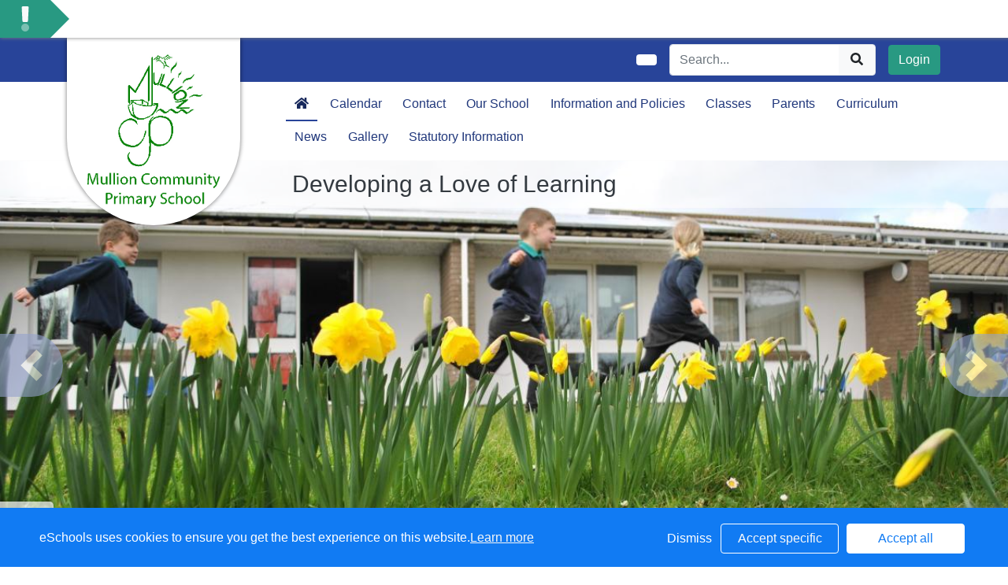

--- FILE ---
content_type: text/html; charset=UTF-8
request_url: https://www.mullion-ji.cornwall.sch.uk/web
body_size: 23619
content:
<!DOCTYPE html>
<html>
<head>
    <title>Mullion Community Primary School - Home</title>

    <meta charset="utf-8">
    <meta http-equiv="X-UA-Compatible" content="IE=edge">
    <meta name="viewport" content="width=device-width, initial-scale=1, maximum-scale=1, user-scalable=no">
    <meta name="description" content="Mullion Community Primary School : Helston, Cornwall">


    
        <meta property="twitter:card" content="summary_large_image">
        <meta property="twitter:domain" content="mullion-ji.cornwall.sch.uk">
        <meta property="twitter:url" content="http://www.mullion-ji.cornwall.sch.uk/web/home/8777">
        <meta name="twitter:title" content="Mullion Community Primary School">
        <meta name="twitter:description" content="Home">
                    <meta name="twitter:image" content="https://eschoolscore.blob.core.windows.net/production/schools/711/users/357937/QdEiNqXo0Z?sv=2018-11-09&amp;ss=b&amp;srt=o&amp;sp=r&amp;st=2017-02-23T00:00:00Z&amp;se=2026-01-20T11:48:34Z&amp;spr=https&amp;sig=X7mVZMf28MVTYj4P8y%2BvQOFUQUCKFvFsYJpXBkS5oIo%3D">
            <meta property="og:image" content="https://eschoolscore.blob.core.windows.net/production/schools/711/users/357937/QdEiNqXo0Z?sv=2018-11-09&amp;ss=b&amp;srt=o&amp;sp=r&amp;st=2017-02-23T00:00:00Z&amp;se=2026-01-20T11:48:34Z&amp;spr=https&amp;sig=X7mVZMf28MVTYj4P8y%2BvQOFUQUCKFvFsYJpXBkS5oIo%3D">
        
        <meta property="og:url" content="http://www.mullion-ji.cornwall.sch.uk/web/home/8777">
        <meta property="og:title" content="Mullion Community Primary School">
        <meta property="og:description" content="Home">
        <meta property="og:type" content="website">




    
    <link rel="stylesheet" href="https://stackpath.bootstrapcdn.com/bootstrap/4.4.1/css/bootstrap.min.css" integrity="sha384-Vkoo8x4CGsO3+Hhxv8T/Q5PaXtkKtu6ug5TOeNV6gBiFeWPGFN9MuhOf23Q9Ifjh" crossorigin="anonymous">

    <link rel="stylesheet" href="https://cdnjs.cloudflare.com/ajax/libs/fullcalendar/4.2.0/core/main.min.css" integrity="sha256-Lfe6+s5LEek8iiZ31nXhcSez0nmOxP+3ssquHMR3Alo=" crossorigin="anonymous" />

    <link rel="stylesheet" href="https://cdnjs.cloudflare.com/ajax/libs/fullcalendar/4.2.0/bootstrap/main.min.css" integrity="sha256-auNBxJ+1OpvUJfYRsPihqLzJFUM9D3gpb8nOh5v0LiM=" crossorigin="anonymous" />

    <link rel="stylesheet" href="https://cdn.jsdelivr.net/jquery.sidr/2.2.1/stylesheets/jquery.sidr.dark.min.css">

    <link type="text/css" rel="stylesheet" href="/web/dynamic_styles/4" />

    
    <style type="text/css">
    .cookie-consent {
        background: #117bf3;
        color: white;
        position: fixed;
        bottom: 0;
        height: 75px;
        padding: 0 50px;
        z-index: 9999;
        font-family: 'Ubuntu', 'Arial', 'Calibri', sans-serif !important;
        font-weight: 100 !important;
        width: 100%;
        box-sizing: border-box;
    }
    .modal-open {
        overflow: hidden;
    }
    .modal#cookies_consent {
        position: fixed;
        top: 0;
        right: 0;
        bottom: 0;
        left: 0;
        z-index: 1050;
        display: none;
        overflow: hidden;
        -webkit-overflow-scrolling: touch;
        outline: 0;
        margin-left: 0 !important;
    }
    .modal#cookies_consent.fade .modal-dialog {
        -webkit-transition: -webkit-transform .3s ease-out;
        -o-transition:      -o-transform .3s ease-out;
        transition:         transform .3s ease-out;
        -webkit-transform: translate(0, -25%);
        -ms-transform: translate(0, -25%);
        -o-transform: translate(0, -25%);
        transform: translate(0, -25%);
        z-index:10000;
    }
    .modal#cookies_consent.in .modal-dialog {
        -webkit-transform: translate(0, 0);
        -ms-transform: translate(0, 0);
        -o-transform: translate(0, 0);
        transform: translate(0, 0);
    }
    .modal-open .modal#cookies_consent {
        overflow-x: hidden;
        overflow-y: auto;
    }
    #cookies_consent .modal-dialog {
        position: relative;
        width: auto;
        margin: 10px;
    }
    #cookies_consent .modal-content {
        position: relative;
        background-color: #fff;
        -webkit-background-clip: padding-box;
        background-clip: padding-box;
        border: 1px solid #999;
        border: 1px solid rgba(0, 0, 0, .2);
        border-radius: 6px;
        outline: 0;
        -webkit-box-shadow: 0 3px 9px rgba(0, 0, 0, .5);
        box-shadow: 0 3px 9px rgba(0, 0, 0, .5);
    }
    #cookies_consent .modal-backdrop {
        position: fixed;
        top: 0;
        right: 0;
        bottom: 0;
        left: 0;
        z-index: 1040;
        background-color: #000;
    }
    #cookies_consent .modal-backdrop.fade {
        filter: alpha(opacity=0);
        opacity: 0;
    }
    #cookies_consent .modal-backdrop.in {
        filter: alpha(opacity=50);
        opacity: .5;
    }
    #cookies_consent .modal-header {
        padding: 15px;
        border-bottom: 1px solid #e5e5e5;
    }
    #cookies_consent .modal-header .close {
        /*margin-top: -2px;*/
    }
    #cookies_consent .modal-title {
        /*margin: 0;*/
        /*line-height: 1.42857143;*/
    }
    #cookies_consent .modal-body {
        position: relative;
        padding: 15px;
    }
    #cookies_consent .modal-footer {
        /*padding: 15px;*/
        text-align: right;
        /*border-top: 1px solid #e5e5e5;*/
    }
    #cookies_consent .modal-footer .btn + .btn {
        margin-bottom: 0;
        margin-left: 5px;
    }
    #cookies_consent .modal-footer .btn-group .btn + .btn {
        margin-left: -1px;
    }
    #cookies_consent .modal-footer .btn-block + .btn-block {
        margin-left: 0;
    }
    #cookies_consent .modal-scrollbar-measure {
        position: absolute;
        top: -9999px;
        width: 50px;
        height: 50px;
        overflow: scroll;
    }
    @media (min-width: 768px) {
        #cookies_consent .modal-dialog {
            width: 600px;
            margin: 30px auto;
        }
        #cookies_consent .modal-content {
            -webkit-box-shadow: 0 5px 15px rgba(0, 0, 0, .5);
            box-shadow: 0 5px 15px rgba(0, 0, 0, .5);
        }
        #cookies_consent .modal-sm {
            width: 300px;
        }
    }
    @media (min-width: 992px) {
        #cookies_consent .modal-lg {
            width: 900px;
        }
    }

    .website .cookie-consent, .empty .cookie-consent, .v3 .cookie-consent {
        width: 100%;
    }

    .website .modal#cookies_consent, .empty .modal#cookies_consent, .v3 .modal#cookies_consent {
        width: 100%;
    }

    .modal#cookies_consent {
        width: 100%;
        z-index:10000000000;
        background: transparent !important;
        text-align: left;
    }

    .cookie-consent span {
        color: white;
        line-height: 75px;
        font-size: 16px;
        font-family: 'Ubuntu', 'Arial', 'Calibri', sans-serif !important;
        font-weight: 100 !important;
    }

    .cookie-consent span a {
        color: #f7f7f7;
        text-decoration: underline;
    }

    .modal#cookies_consent .modal-footer {
        /*padding: 19px 20px 20px;*/
        /*margin-top: 0;*/
        text-align: right;
        /*border-top: 1px solid #e5e5e5;*/
    }

    .website .modal#cookies_consent .modal-footer, .empty .modal#cookies_consent .modal-footer {
        margin-top: 15px;
    }
    .cookie-consent .pull-right a.btn {
        /*border-radius: 2px;*/
        width: 150px;
        /*height: 31px;*/
        margin: 20px 5px;
        line-height: 1.5 !important;
        /*padding: 0;*/
        /*text-transform: none;*/
        /*font-size: 14px;*/
        /*font-weight: 300;*/
    }
    .cookie-consent .pull-right a.btn-success {
        background-color: white;
        color: #117bf3;
        border: 1px solid #fff !important;
    }

    .modal#cookies_consent p {
        margin: 20px 0 10px 0;
        font-size: 14px;
        color: #333;
    }

    .modal#cookies_consent h4 {
        font-size: 18px;
        font-weight: normal;
    }

    .modal#cookies_consent .modal-dialog, .empty .modal#cookies_consent .modal-dialog {
        width: 900px;
    }

    #cookies_consent .modal-body .modal-main {
        width: calc(100% - 185px);
    }

    .website #cookies_consent .modal-body .modal-main, .empty #cookies_consent .modal-body .modal-main, .v3 #cookies_consent .modal-body .modal-main {
        width: calc(100% - 163px);
    }

    .cookie-consent .pull-right a.btn-edit {
        background-color:#117bf3;
        color: white;
        border: 1px solid white !important;
    }

    .cookie-consent .pull-right a.btn-decline {
        color: white;
        width: 70px;
        background: transparent;
        border: none !important;
    }

    .modal#cookies_consent {
        font-family: 'Ubuntu', 'Arial', 'Calibri', sans-serif;
        background: rgba(0,0,0,0.6);
    }

    .modal#cookies_consent .modal-header .fa-times {
        /*color: white;*/
        /*font-size: 30px;*/
        /*position: relative;*/
    }


    .modal#cookies_consent button strong {
        font-weight: 400;
        text-transform: none;
    }

    .modal#cookies_consent p {
        font-weight: 300;
    }

    #cookies_consent .modal-header.bg-eschools-blue button {
        opacity: 1;
    }

    #cookies_consent .modal-header .close {
        margin-top: -11px;
    }

    #cookies_consent .modal-header .close {
        background: transparent;
    }

    .website #cookies_consent .modal-header .close, .empty #cookies_consent .modal-header .close {
        margin-top: -4px;
    }

    div.modal#cookies_consent .modal-header {
        background: #3A709D;
        color: white;
        padding: 10px 15px 10px 20px;
    }

    /*#cookies_consent .modal-body.cookie-options h4 {*/
    /*    font-weight: 500;*/
    /*    font-family: 'Ubuntu', 'Arial', 'Calibri', sans-serif;*/
    /*    margin: 0;*/
    /*    display: inline-block;*/
    /*}*/

    #cookies_consent .modal-body.cookie-options h4, .modal-body.cookie-options li {
        color: #333 !important;
    }

    #cookies_consent .modal-footer.bg-eschools-blue-0_2 {
        background-color: rgba(58,112,157,0.2);
    }

    #cookies_consent h4.modal-title {
        font-family: 'Ubuntu', 'Arial', 'Calibri', sans-serif;
        font-weight: 500;
        color: white !important;
        margin: 0;
    }

    .cookie-consent .pull-right a.btn {
        background-image: none;
    }

    #cookies_consent .modal-sidebar {
        width: 158px;
        float: left;
        background: #e6e6e6;
        position: relative;
        z-index: 10000000;
    }

    #cookies_consent .modal-sidebar .tab {
        height: 60px;
        border-bottom: 1px solid #333;
        padding: 0 10px;
    }

    #cookies_consent .modal-sidebar .tab h5 {
        color: #666 !important;
        font-size: 14px;
        font-family: 'Ubuntu', 'Arial', 'Calibri', sans-serif;
        font-weight: 500;
        display: inline-block;
        line-height: 20px;
        margin: 0 0 0 10px;
        position: absolute;
        width: 111px;
        padding: 10px 0px;
    }

    #cookies_consent .modal-sidebar .tab.active h5 {
        color: #333;
    }

    #cookies_consent .modal-sidebar .tab.active {
        background: white;
    }


    #cookies_consent .modal-body.cookie-options {
        padding: 0;
        height: 360px;
    }

    .website #cookies_consent .modal-body.cookie-options, .empty #cookies_consent .modal-body.cookie-options {
        height: 345px;
    }


    #cookies_consent .modal-sidebar .fa,
    #cookies_consent .modal-sidebar svg {
        position: relative;
        top: 10px;
        color: #3A709D;
    }

    #cookies_consent .modal-body .modal-main {
        padding: 10px;
        float: right;
    }

    #cookies_consent .modal-main .text {
        display: none;
    }

    #cookies_consent .modal-main .text.active {
        display: block;
    }

    #cookies_consent .modal-main span.green {
        display: inline-block;
        color: #09a501;
        font-weight: bold;
        float: right;
        margin-right: 20px;
    }


    .btn-toggle {
        margin: 0 4rem;
        padding: 0;
        position: relative;
        border: none;
        height: 1.5rem;
        width: 3rem;
        border-radius: 1.5rem;
        color: #6b7381;
        background: #bdc1c8;
    }
    .btn-toggle:focus,
    .btn-toggle.focus,
    .btn-toggle:focus.active,
    .btn-toggle.focus.active {
        outline: none;
    }
    .btn-toggle:before,
    .btn-toggle:after {
        line-height: 1.5rem;
        width: 4rem;
        text-align: center;
        font-weight: 600;
        font-size: 0.75rem;
        text-transform: uppercase;
        letter-spacing: 2px;
        position: absolute;
        bottom: 0;
        transition: opacity 0.25s;
    }
    .btn-toggle:before {
        content: "Off";
        left: -4rem;
    }
    .btn-toggle:after {
        content: "On";
        right: -4rem;
        opacity: 0.5;
    }
    .btn-toggle > .handle {
        position: absolute;
        top: 0.1875rem;
        left: 0.1875rem;
        width: 1.125rem;
        height: 1.125rem;
        border-radius: 1.125rem;
        background: #fff;
        transition: left 0.25s;
    }
    .btn-toggle.active {
        transition: background-color 0.25s;
    }
    .btn-toggle.active > .handle {
        left: 1.6875rem;
        transition: left 0.25s;
    }
    .btn-toggle.active:before {
        opacity: 0.5;
    }
    .btn-toggle.active:after {
        opacity: 1;
    }
    .btn-toggle.btn-sm:before,
    .btn-toggle.btn-sm:after {
        line-height: -0.5rem;
        color: #fff;
        letter-spacing: 0.75px;
        left: 0.4125rem;
        width: 2.325rem;
    }
    .btn-toggle.btn-sm:before {
        text-align: right;
    }
    .btn-toggle.btn-sm:after {
        text-align: left;
        opacity: 0;
    }
    .btn-toggle.btn-sm.active:before {
        opacity: 0;
    }
    .btn-toggle.btn-sm.active:after {
        opacity: 1;
    }
    .btn-toggle.btn-xs:before,
    .btn-toggle.btn-xs:after {
        display: none;
    }
    .btn-toggle:before,
    .btn-toggle:after {
        color: #6b7381;
    }
    .btn-toggle.active {
        background-color: #60B85C !important;
    }
    .btn-toggle.btn-lg {
        margin: 0 5rem;
        padding: 0;
        position: relative;
        border: none;
        height: 25px;
        width: 50px;
        border-radius: 2.5rem;
    }
    .btn-toggle.btn-lg:focus,
    .btn-toggle.btn-lg.focus,
    .btn-toggle.btn-lg:focus.active,
    .btn-toggle.btn-lg.focus.active {
        outline: none;
    }
    .btn-toggle.btn-lg:before,
    .btn-toggle.btn-lg:after {
        line-height: 2.5rem;
        width: 5rem;
        text-align: center;
        font-weight: 600;
        font-size: 11px;
        text-transform: uppercase;
        letter-spacing: 2px;
        position: absolute;
        bottom: 0;
        transition: opacity 0.25s;
        top: -7px;
    }
    .website .btn-toggle.btn-lg:before, .empty .btn-toggle.btn-lg:before,
    .website .btn-toggle.btn-lg:after, .empty .btn-toggle.btn-lg:after {
        top: 0;
    }

    .btn-toggle.btn-lg:before {
        content: "Off";
        left: -70px;
    }
    .btn-toggle.btn-lg:after {
        content: "On";
        right: -70px;
        opacity: 0.5;
    }
    .btn-toggle.btn-lg > .handle {
        position: absolute;
        top: 3px;
        left: 0.3125rem;
        width: 18.75px;
        height: 18.75px;
        border-radius: 1.875rem;
        background: #fff;
        transition: left 0.25s;
    }
    .btn-toggle.btn-lg.active {
        transition: background-color 0.25s;
    }
    .btn-toggle.btn-lg.active > .handle {
        left: 25px;
        transition: left 0.25s;
    }
    .btn-toggle.btn-lg.active:before {
        opacity: 0.5;
    }
    .btn-toggle.btn-lg.active:after {
        opacity: 1;
    }
    .btn-toggle.btn-lg.btn-sm:before,
    .btn-toggle.btn-lg.btn-sm:after {
        line-height: 0.5rem;
        color: #fff;
        letter-spacing: 0.75px;
        left: 0.6875rem;
        width: 3.875rem;
    }
    .btn-toggle.btn-lg.btn-sm:before {
        text-align: right;
    }
    .btn-toggle.btn-lg.btn-sm:after {
        text-align: left;
        opacity: 0;
    }
    .btn-toggle.btn-lg.btn-sm.active:before {
        opacity: 0;
    }
    .btn-toggle.btn-lg.btn-sm.active:after {
        opacity: 1;
    }
    .btn-toggle.btn-lg.btn-xs:before,
    .btn-toggle.btn-lg.btn-xs:after {
        display: none;
    }
    .btn-toggle.btn-sm {
        margin: 0 0.5rem;
        padding: 0;
        position: relative;
        border: none;
        height: 1.5rem;
        width: 3rem;
        border-radius: 1.5rem;
    }
    .btn-toggle.btn-sm:focus,
    .btn-toggle.btn-sm.focus,
    .btn-toggle.btn-sm:focus.active,
    .btn-toggle.btn-sm.focus.active {
        outline: none;
    }
    .btn-toggle.btn-sm:before,
    .btn-toggle.btn-sm:after {
        line-height: 1.5rem;
        width: 0.5rem;
        text-align: center;
        font-weight: 600;
        font-size: 0.55rem;
        text-transform: uppercase;
        letter-spacing: 2px;
        position: absolute;
        bottom: 0;
        transition: opacity 0.25s;
    }
    .btn-toggle.btn-sm:before {
        content: "Off";
        left: -0.5rem;
    }
    .btn-toggle.btn-sm:after {
        content: "On";
        right: -0.5rem;
        opacity: 0.5;
    }
    .btn-toggle.btn-sm > .handle {
        position: absolute;
        top: 0.1875rem;
        left: 0.1875rem;
        width: 1.125rem;
        height: 1.125rem;
        border-radius: 1.125rem;
        background: #fff;
        transition: left 0.25s;
    }
    .btn-toggle.btn-sm.active {
        transition: background-color 0.25s;
    }
    .btn-toggle.btn-sm.active > .handle {
        left: 1.6875rem;
        transition: left 0.25s;
    }
    .btn-toggle.btn-sm.active:before {
        opacity: 0.5;
    }
    .btn-toggle.btn-sm.active:after {
        opacity: 1;
    }
    .btn-toggle.btn-sm.btn-sm:before,
    .btn-toggle.btn-sm.btn-sm:after {
        line-height: -0.5rem;
        color: #fff;
        letter-spacing: 0.75px;
        left: 0.4125rem;
        width: 2.325rem;
    }
    .btn-toggle.btn-sm.btn-sm:before {
        text-align: right;
    }
    .btn-toggle.btn-sm.btn-sm:after {
        text-align: left;
        opacity: 0;
    }
    .btn-toggle.btn-sm.btn-sm.active:before {
        opacity: 0;
    }
    .btn-toggle.btn-sm.btn-sm.active:after {
        opacity: 1;
    }
    .btn-toggle.btn-sm.btn-xs:before,
    .btn-toggle.btn-sm.btn-xs:after {
        display: none;
    }
    .btn-toggle.btn-xs {
        margin: 0 0;
        padding: 0;
        position: relative;
        border: none;
        height: 1rem;
        width: 2rem;
        border-radius: 1rem;
    }
    .btn-toggle.btn-xs:focus,
    .btn-toggle.btn-xs.focus,
    .btn-toggle.btn-xs:focus.active,
    .btn-toggle.btn-xs.focus.active {
        outline: none;
    }
    .btn-toggle.btn-xs:before,
    .btn-toggle.btn-xs:after {
        line-height: 1rem;
        width: 0;
        text-align: center;
        font-weight: 600;
        font-size: 0.75rem;
        text-transform: uppercase;
        letter-spacing: 2px;
        position: absolute;
        bottom: 0;
        transition: opacity 0.25s;
    }
    .btn-toggle.btn-xs:before {
        content: "Off";
        left: 0;
    }
    .btn-toggle.btn-xs:after {
        content: "On";
        right: 0;
        opacity: 0.5;
    }
    .btn-toggle.btn-xs > .handle {
        position: absolute;
        top: 0.125rem;
        left: 0.125rem;
        width: 0.75rem;
        height: 0.75rem;
        border-radius: 0.75rem;
        background: #fff;
        transition: left 0.25s;
    }
    .btn-toggle.btn-xs.active {
        transition: background-color 0.25s;
    }
    .btn-toggle.btn-xs.active > .handle {
        left: 1.125rem;
        transition: left 0.25s;
    }
    .btn-toggle.btn-xs.active:before {
        opacity: 0.5;
    }
    .btn-toggle.btn-xs.active:after {
        opacity: 1;
    }
    .btn-toggle.btn-xs.btn-sm:before,
    .btn-toggle.btn-xs.btn-sm:after {
        line-height: -1rem;
        color: #fff;
        letter-spacing: 0.75px;
        left: 0.275rem;
        width: 1.55rem;
    }
    .btn-toggle.btn-xs.btn-sm:before {
        text-align: right;
    }
    .btn-toggle.btn-xs.btn-sm:after {
        text-align: left;
        opacity: 0;
    }
    .btn-toggle.btn-xs.btn-sm.active:before {
        opacity: 0;
    }
    .btn-toggle.btn-xs.btn-sm.active:after {
        opacity: 1;
    }
    .btn-toggle.btn-xs.btn-xs:before,
    .btn-toggle.btn-xs.btn-xs:after {
        display: none;
    }
    .btn-toggle.btn-secondary {
        color: #6b7381;
        background: #bdc1c8;
    }
    .btn-toggle.btn-secondary:before,
    .btn-toggle.btn-secondary:after {
        color: #6b7381;
    }
    .btn-toggle.btn-secondary.active {
        background-color: #ff8300;
    }

    .ifJS {
        display: none;
    }

    .cookie-consent {
        display: none;
    }

    .no-cookies {
        font-weight: bold;
        color: #333;
        margin-bottom: 30px;
        display: block;
    }

    #cookies_consent .modal-content {
        background-color: white !important;
    }
    .modal#cookies_consent .cheeseburger {
        display: none;
    }
    #cookie-icon {
        display: none;
        background: url(/assets/img/cookies.svg) no-repeat center / 100%;
        position: relative;
        bottom: 20px;
        left: 20px;
        width: 30px;
        height: 30px;
        border-radius: 50%;
        cursor: pointer;
        z-index: 9998;
        margin-top: -30px;
    }
    body.body_primary_view #cookie-icon {
        position: fixed;
    }

    .website #cookie-icon {
        position: relative;
    }

    .pull-right {
        float: right !important;
    }
    .pull-left {
        float: left !important;
    }

    .empty .btn.btn-edit, .website .btn.btn-edit {
        line-height: 28px;
    }

    .modal.in#cookies_consent .modal-dialog {
        border-radius: 5px 5px 0 0;
    }

    .modal.in#cookies_consent .modal-dialog .modal-header {
        border-radius: 5px 5px 0 0;
    }

    @media only screen and (max-width: 1151px) {
        .cookie-consent {
            height: 100px;
        }

        .cookie-consent .pull-left, .cookie-consent .pull-right {
            width: 100%;
            text-align: center;
            height: 50px;
        }

        .cookie-consent .pull-right .btn {
            margin-top: 0 !important;
            margin-bottom: 0 !important;
        }

        .cookie-consent span {
            width: 100%;
            line-height: 50px;
        }

        .modal#cookies_consent {
            width: 100% !important;
            border-radius: 0;
        }

        .modal#cookies_consent .modal-dialog {
            width: 100% !important;
            margin: 0;
        }

        .modal#cookies_consent .modal-content {
            height: 100vh;
        }

        .modal#cookies_consent .modal-footer {
            position: absolute;
            bottom: 0;
            width: 100%;
            border-radius: 0;
        }

        .modal#cookies_consent .modal-content {
            border-radius: 0;
        }

        .modal#cookies_consent .modal-header {
            border-radius: 0 !important;
        }
    }

    @media only screen and (max-width: 767px) {
        .cookie-consent span {
            font-size: 14px;
            line-height: 20px;
        }

        #cookie-icon {
            /*display: none !important;*/
        }

        .cookie-consent {
            padding: 0 15px;
        }

        .cookie-consent .pull-left, .cookie-consent .pull-right {
            height: 50px;
            padding-top: 10px;
        }

        .cookie-consent .pull-right a.btn {
            font-size: 12px;
            width: 50px;
        }

        .cookie-consent .pull-right a.btn.btn-decline {
            width: 50px;
        }

        .cookie-consent .pull-right a.btn.btn-edit {
            width: 110px;
        }

        .cookie-consent .pull-right a.btn.btn-success {
            width: 90px;
        }
        #cookies_consent .modal-sidebar {
            display: none;
        }
        .website #cookies_consent .modal-body .modal-main, .empty #cookies_consent .modal-body .modal-main {
            width: 100%;
        }
        .modal#cookies_consent .cheeseburger {
            float: left;
            position: relative;
            top: 0;
            display: block;
        }
        .modal#cookies_consent .cheeseburger i {
            font-size: 24px;
        }
        .modal#cookies_consent .cheeseburger span {
            position: relative;
            top: -4px;
            right: -5px;
        }
        .modal#cookies_consent .modal-sidebar {
            position: absolute;
        }
        .modal#cookies_consent .modal-main span.green {
            float: left;
            margin: 10px 0;
            display: block;
            width: 100%;
        }
        .website #cookies_consent .modal-body .modal-main, .empty #cookies_consent .modal-body .modal-main, .v3 #cookies_consent .modal-body .modal-main {
            width: 100%;
        }
        #cookies_consent .btn:not(.non-responsive) > strong, #cookies_consent .btn:not(.non-responsive) > i {
            font-size: 14px;
        }
        #cookies_consent .btn:not(.non-responsive) > strong {
            padding-right: 5px;
        }
        #cookies_consent .btn:not(.non-responsive) > i {
            width: 20px;
        }
        .v3 #cookies_consent .green button {
            margin: 0;
        }

        .v3 #cookie-icon {
            bottom: 50px;
            right: 10px;
            left: auto;
        }
    }

    @media only screen and (max-width: 767px) {
        #cookies_consent .modal-main {
            width: 100% !important;
        }
        .modal#cookies_consent .cheeseburger {
            top: 0 !important;
        }
        .modal#cookies_consent .cheeseburger i {
            /*font-size: 30px !important;*/
        }

        .green .col-sm-5 button::before, .green .col-sm-5 button::after {
            display: none;
        }

        .green .col-sm-5 button {
            margin: 0 !important;
        }

        .green .col-sm-5 {
            padding: 0 !important;
        }

        /*.website .modal-header .close, .empty .modal-header .close {*/
          /*margin-top: -10px;*/
        /*}*/
    }

    @media only screen and (max-height:481px) {
        .modal#cookies_consent .modal-sidebar .tab {
            height: calc((100vh - 136px) / 6) !important;
        }
        .modal#cookies_consent .modal-sidebar .tab:last-child {
            border-bottom: none;
        }

    }

    @media only screen and (max-height: 736px) and (min-height:481px) {
        .modal#cookies_consent .modal-content {
            height: 498px !important;
        }
        .modal#cookies_consent .modal-sidebar .tab:last-child {
            border-bottom: none;
        }
    }

    #cookies_consent .btn:hover, input[type=submit]:hover {
        background:#bdc1c8;
    }


    .cheeseburger span {
        display: none;
    }
    .website .btn.btn-edit, .empty .btn.btn-edit, .v3 .btn.btn-edit {
        line-height: 28px !important;
    }

    .v3 #cookies_consent .modal-header .close {
        margin-top: 0;
    }


</style>
<script>
    var prefix = 'eSchools_';
    var company_name = 'eSchools';

    var landing_text = 'eSchools websites may request cookies to be set on your device. We use cookies to let us know when you visit our websites, how you interact with us and to enrich your user experience. The cookies differ depending on the information we track or use, please see further explanations of these below. You can adapt your cookie preferences, although please note that blocking some types of cookies may impact your experience on our websites and the services we are able to offer.';
    var analytical_text = 'These cookies collect information that is used to help us understand how our websites are being used, pinpoint potential improvements and monitor use of services. This analytical research is then used to enhance the user experience.';
    var advertising_text = 'Google tools (map, contact form and translate tool seen on our websites) are covered under advertising cookies. eSchools does not partner with advertisers and ad networks to display advertising on our Websites and/or to manage and serve advertising on other sites. The use of the video tool, specifically adding videos from YouTube and Vimeo will also add an advertising cookies.';
    var performance_text = '';
    var user_created_text = 'The platform and website content manager allows users to embed code which may potentially contain cookies. Please note that these tools are accessed by the school rather than a necessary requirement of eSchools, for example, if a user elects to use the embed tool, the embedded code may permit or require additional cookies or tracking technologies to be employed. As we are unable to control these cookies, by default user embedded content is disabled.';


    var cookie_expiration = new Date();

    if(cookie_expiration.getMonth() > 7)
    {
        cookie_expiration = new Date((cookie_expiration.getFullYear() + 1) + '-08-31T23:59:59');
    } else {
        cookie_expiration = new Date(cookie_expiration.getFullYear() + '-08-31T23:59:59');
    }

    var if_not_advertising_cookies = [prefix + 'essential_only', prefix + 'agree', prefix + 'advertising', 'OTZ', 'S', '1P_JAR', 'APISID', 'SSID', 'NID', 'PREF', '_drt_', 'SID', 'SAPISID', 'id', 'HSID', 'SIDCC', 'IDE', '_psegs', 'permutive_id', 'permutive_session', 'PREF', 'VISITOR_INFO1_LIVE', 'YS', 'vuid', 'player', '__gads', '_ceg.s', '_ceg.u', 'continuous_play_v3', '__qca', '_uetsid', 'SEARCH_SAMESITE', 'OGPC', 'CONSENT'];
    var if_not_analytical_cookies = [prefix + 'essential_only', prefix + 'agree', prefix + 'analytical', '_gat', '_gid', '_ga', 'AMP_TOKEN', 'CONSENT', 'NID', 'rc::c'];
    var if_not_performance_cookies = [];

    var cookie_categories = [prefix + 'agree', prefix + 'analytical', prefix + 'advertising', prefix + 'essential_only', prefix + 'user_created', prefix + 'performance'];

    var cookie_html = '' +
        '<a class="open-cookie-modal">' +
        '<div id="cookie-icon"></div>' +
        '</a><' +
        'div class="cookie-consent">' +
        '<div class="pull-left">' +
        '<span>eSchools uses cookies to ensure you get the best experience on this website.<a href="https://www.eschools.co.uk/policies" target="_blank">Learn more</a></span>' +
        '</div>' +
        '<div class="pull-right">' +
        '<a class="btn btn-link btn-decline" role="button">Dismiss</a>' +
        '<a class="btn btn-outline-light text-light btn-edit text-nowrap" role="button">Accept specific</a>' +
        '<a class="btn btn-outline-light btn-success" role="button">Accept all</a>' +
        '</div>' +
        '</div>' +
        '' +
        '<div class="modal fade in" id="cookies_consent" tabindex="-1" role="dialog" aria-labelledby="exampleModalLabel" style="display: none;">' +
        '<div class="modal-dialog modal-lg modal-xl" role="document">' +
        '<div class="modal-content">' +
        '<div class="modal-header">' +
        '<h4 class="modal-title text-light">Edit cookie options</h4>' +
        '</div>' +
        '' +
        '<div class="modal-body cookie-options">' +
        '<div class="modal-sidebar">' +
        '<div class="tab active" id="landing">' +
        '<i class="fa fas fa-info-circle"></i>' +
        '<h5>How <span class="company_name"></span> Uses Cookies</h5>' +
        '</div>' +
        '' +
        '<div class="tab" id="essential">' +
        '<i class="fa fas fa-check-circle"></i>' +
        '<h5>Essential Website Cookies</h5>' +
        '</div>' +
        '' +
        '<div class="tab" id="analytical">' +
        '<i class="fa fas fa-pie-chart fa-chart-pie"></i>' +
        '<h5>Analytical Cookies</h5>' +
        '</div>' +
        '' +
        '<div class="tab" id="advertising">' +
        '<i class="fa fas fa-video-camera fa-video"></i>' +
        '<h5>Advertising Cookies</h5>' +
        '</div>' +
        '' +
        '<div class="tab" id="user_created">' +
        '<i class="fa fas fa-user"></i>' +
        '<h5>User Embedded Cookies</h5>' +
        '</div>' +
        '' +
        '<div class="tab" id="landing">' +
        '<a href="https://www.eschools.co.uk/policies" target="_blank">' +
        '<i class="fa fas fa-file"></i>' +
        '<h5>Policies &amp; Accessibility</h5>' +
        '</a>' +
        '</div>' +
        '' +
        '</div>' +
        '<div class="modal-main">' +
        '<div class="landing-text text active">' +
        '<h4>How <span class="company_name"></span> Uses Cookies</h4>' +
        '<p id="landing-text"></p>' +
        '</div>' +
        '<div class="essential-text text">' +
        '<h4>Essential Website Cookies</h4>' +
        '<span class="green">Always Active</span>' +
        '<p id="essential-text">These cookies are strictly necessary to provide you with services available through our websites and to use some of its features, such as access to secure areas. Because these cookies are strictly necessary to deliver the websites, you cannot refuse them without impacting how our websites function. You can block or delete them by changing your browser settings, however please note that you will not be able to log in if you refuse these cookies.</p>' +
        '</div>' +
        '<div class="analytical-text text">' +
        '<h4>Analytical Website Cookies</h4>' +
        '<span class="green">' +
        '<span class="col-sm-5">' +
        '<button type="button" class="btn btn-lg btn-toggle" value="0" id="analytical-cookies"><span class="handle"></span></button>' +
        '</span>' +
        '</span>' +
        '<p id="analytical-text"></p>' +
        '</div>' +
        '<div class="advertising-text text">' +
        '<h4>Advertising Website Cookies</h4>' +
        '<span class="green">' +
        '<span class="col-sm-5">' +
        '<button type="button" class="btn btn-lg btn-toggle" value="0" id="advertising-cookies"><span class="handle"></span></button>' +
        '</span>' +
        '</span>' +
        '<p id="advertising-text"></p>' +
        '</div>' +
        '<div class="user_created-text text">' +
        '<h4>User Embedded Cookies</h4>' +
        '<span class="green">' +
        '<span class="col-sm-5">' +
        '<button type="button" class="btn btn-lg btn-toggle" value="0" id="user_created-cookies"><span class="handle"></span></button>' +
        '</span>' +
        '</span>' +
        '<p id="user_created-text"></p>' +
        '</div>' +
        '</div>' +
        '</div>' +
        '' +
        '<div class="modal-footer bg-eschools-blue-0_2">' +
        '<button type="button" class="cheeseburger mb-0 btn btn-default btn-light text-uppercase"><i class="fa fa-fw fas fa-bars"></i></button>' +
        '<button type="button" class="btn btn-default btn-light text-uppercase btn-modal-close" data-dismiss="modal"><i class="fa fa-fw fas fa-times"></i> <strong>Close</strong></button>' +
        '<button type="button" class="btn btn-success text-uppercase save_cookies_options"><i class="fa fa-fw fas fa-check"></i> <strong>Save</strong></button>' +
        '</div>' +
        '</div>' +
        '</div>' +
        '</div>';

    document.addEventListener('DOMContentLoaded', function() {

        var cookie_exists = false;
        $('body').append(cookie_html);

        $('.cookie-consent').show();

        $.each(document.cookie.split(/; */), function()  {
            var cookie = this.split('=')[0];
            if($.inArray(cookie, cookie_categories) > -1) {
                $('.cookie-consent').remove();
                $('#cookie-icon').show();
                cookie_exists = true;
            }
        });

        if (document.cookie.indexOf("eSchools_advertising") == -1 && document.cookie.indexOf("eSchools_agree") == -1) {
            $('iframe').remove();
        }


        $('.ifJS').show();

        if(cookie_exists) {
            deleteDisallowedCookies();
        } else {
            deleteNonEssentialCookies();
        }

        $('#cookie-icon').show();

        $('.modal#cookies_consent .cheeseburger').click(function() {
            $('.modal#cookies_consent .modal-sidebar').toggle();
        });


        if ($(window).width() < 767) {
            $('.modal-sidebar .tab').click(function() {
                $('.modal#cookies_consent .modal-sidebar').hide();
            });
        }

        $('span.green button').click(function() {
            $(this).toggleClass('active');
            $(this).attr('value', $(this).hasClass('active') ? 1 : 0);
        });

        $('.company_name').text(company_name);
        $('#landing-text').text(landing_text);
        $('#analytical-text').text(analytical_text);
        $('#advertising-text').text(advertising_text);
        $('#performance-text').text(performance_text);
        $('#user_created-text').text(user_created_text);




        $(document).on('click', '.search_results .cookie-consent .btn-success', function() {
            document.cookie = prefix + "agree=; expires=" + cookie_expiration + "; path=/";
            document.cookie = prefix + "user_created=''; expires=" + cookie_expiration + "; path=/";
            $('.cookie-consent').remove();
            $('#cookie-icon').show();
        });

        $(document).on('click', 'body:not(.search_results) .cookie-consent .btn-success', function() {
            document.cookie = prefix + "agree=; expires=" + cookie_expiration + "; path=/";
            document.cookie = prefix + "user_created=''; expires=" + cookie_expiration + "; path=/";
            location.reload();
            return false;
        });

        $(document).on('click', '.cookie-consent .btn-decline', function() {
            $('.cookie-consent').remove();
            $('#cookie-icon').show();
        });

        $(document).on('click', '.cookie-consent .pull-right a.btn-edit', function() {
            $('.cookie-consent').hide();
            $('.modal#cookies_consent').modal('show');
            checkCookies();
            $('#cookie-icon').hide();
        });

        $(document).on('click', 'a.open-cookie-modal', function() {
            $('.cookie-consent').hide();
            $('.modal#cookies_consent').modal('show');
            checkCookies();
            $('#cookie-icon').hide();
        });

        $(document).on('click', '#cookies_consent .btn-modal-close, #cookies_consent .fa-times', function() {
            $(this).closest('.modal').modal('hide');
            $('.cookie-consent').show();
            $('#cookie-icon').show();
        });

        $(document).on('hidden.bs.modal', function () {
            $(this).closest('.modal').modal('hide');
            $('.cookie-consent').show();
            $('#cookie-icon').show();
        });

        var analytical = 0;
        var advertising = 0;
        var eschools_performance = 0;
        var user_created = 0;


        function checkCookies() {
            if (document.cookie.indexOf(prefix + "analytical") >= 0) {
                analytical = 1;
            } else {
            }

            if (document.cookie.indexOf(prefix + "advertising") >= 0) {
                advertising = 1;
            }

            if (document.cookie.indexOf(prefix + "performance") >= 0) {
                eschools_performance = 1;
            }

            if (document.cookie.indexOf(prefix + "user_created") >= 0) {
                user_created = 1;
            }

            if (document.cookie.indexOf(prefix + "agree") >= 0) {
                analytical = 1;
                advertising = 1;
                eschools_performance = 1;
                user_created = 1;
            }

            $('span.green #advertising-cookies').attr('value', advertising);
            $('span.green #analytical-cookies').attr('value', analytical);
            $('span.green #performance-cookies').attr('value', eschools_performance);
            $('span.green #user_created-cookies').attr('value', user_created);
        }

        $(document).on('click', '.modal-sidebar .tab', function() {

            $('.modal-sidebar .tab').removeClass('active');  // Remove the active state of all tabs
            $('.modal-main .text').hide(); // Hide the content of main text
            var clicked = $(this).attr('id'); // Find the ID of the clicked tab
            $('#'+clicked).addClass('active'); // Add active state to that tab
            $('.'+clicked+'-text').show(); // Show the content of the main text

            analytical = $('span.green button#analytical-cookies').val();
            advertising = $('span.green button#advertising-cookies').val();
            eschools_performance = $('span.green button#performance-cookies').val();
            user_created = $('span.green button#user_created-cookies').val();

            $('span.green button#advertising-cookies').attr('value', advertising);
            $('span.green button#analytical-cookies').attr('value', analytical);
            $('span.green button#performance-cookies').attr('value', eschools_performance);
            $('span.green button#user_created-cookies').attr('value', user_created);

            if (advertising == 0) {
                $('span.green button#advertising-cookies').removeClass('active');
            } else {
                $('span.green button#advertising-cookies').addClass('active');
            }

            if (analytical == 0) {
                $('span.green button#analytical-cookies').removeClass('active');
            } else {
                $('span.green button#analytical-cookies').addClass('active');
            }

            if (eschools_performance == 0) {
                $('span.green button#performance-cookies').removeClass('active');
            } else {
                $('span.green button#performance-cookies').addClass('active');
            }

            if (user_created == 0) {
                $('span.green button#user_created-cookies').removeClass('active');
            } else {
                $('span.green button#user_created-cookies').addClass('active');
            }
        });

        $(document).on('click', '#cookies_consent .save_cookies_options', function() {

            analytical = $('span.green button#analytical-cookies').val();
            advertising = $('span.green button#advertising-cookies').val();
            eschools_performance = $('span.green button#performance-cookies').val();
            user_created = $('span.green button#user_created-cookies').val();

            if (analytical == 1) {
                document.cookie = prefix + 'analytical=;expires=' + cookie_expiration + 'path=/';

            } else {
                $.each( if_not_analytical_cookies, function(i, val) {
                    document.cookie = val + '=;expires=Thu, 01 Jan 1970 00:00:01 GMT; path=/';
                });
            }

            if (advertising == 1) {
                document.cookie = prefix + 'advertising=;expires=' + cookie_expiration + 'path=/';
                document.cookie = prefix + 'essential_only=;expires=Thu, 01 Jan 1970 00:00:01 GMT; path=/';
            } else {
                $.each( if_not_advertising_cookies, function(i, val) {
                    document.cookie = val + '=;expires=Thu, 01 Jan 1970 00:00:01 GMT; path=/';
                });
            }

            if (eschools_performance == 1) {
                document.cookie = prefix + 'performance=;expires=' + cookie_expiration + 'path=/';
                document.cookie = prefix + 'essential_only=;expires=Thu, 01 Jan 1970 00:00:01 GMT; path=/';
            } else {
                $.each( if_not_performance_cookies, function(i, val) {
                    document.cookie = val + '=;expires=Thu, 01 Jan 1970 00:00:01 GMT; path=/';
                });
            }

            if (user_created == 1) {
                document.cookie = prefix + 'user_created=;expires=' + cookie_expiration + 'path=/';
                document.cookie = prefix + 'essential_only=;expires=Thu, 01 Jan 1970 00:00:01 GMT; path=/';
            } else {
                document.cookie = prefix + 'user_created=;expires=Thu, 01 Jan 1970 00:00:01 GMT; path=/';
                document.cookie = prefix + 'agree=;expires=Thu, 01 Jan 1970 00:00:01 GMT; path=/';

            }

            if (user_created == 0 && advertising == 0 && analytical == 0) {
                document.cookie = prefix + 'essential_only=;expires=' + cookie_expiration + 'path=/';
                document.cookie = prefix + 'agree=;expires=Thu, 01 Jan 1970 00:00:01 GMT; path=/';
                document.cookie = prefix + 'user_created=;expires=Thu, 01 Jan 1970 00:00:01 GMT; path=/';
                document.cookie = prefix + 'advertising=;expires=Thu, 01 Jan 1970 00:00:01 GMT; path=/';
                document.cookie = prefix + 'analytical=;expires=Thu, 01 Jan 1970 00:00:01 GMT; path=/';
            }

            $(this).closest('.modal').modal('hide');

            location.reload();
        });

        function deleteDisallowedCookies() {

            var splitted = document.cookie.split(/; */);

            var ag = false;

            $.each(splitted, function(i, e)  {
                var cookie = e.split('=')[0];
                if($.inArray(cookie, cookie_categories) >= 0) {
                    if (e.indexOf(prefix + "agree") >= 0) {
                        e = prefix + 'agree=;expires=' + cookie_expiration + 'path=/';
                        e = prefix + 'essential_only=;expires=Thu, 01 Jan 1970 00:00:01 GMT; path=/';
                        ag = true;
                    } else {
                        if (e.indexOf(prefix + "analytical") >= 0) {
                            e = prefix + 'analytical=;expires=' + cookie_expiration + 'path=/';
                            e = prefix + 'essential_only=;expires=Thu, 01 Jan 1970 00:00:01 GMT; path=/';
                        } else {
                            $.each( if_not_analytical_cookies, function(i, val) {
                                e = val + '=;expires=Thu, 01 Jan 1970 00:00:01 GMT; path=/';
                            });
                        }

                        if (e.indexOf(prefix + "advertising") >= 0) {
                            e = prefix + 'advertising=;expires=' + cookie_expiration + 'path=/';
                            e = prefix + 'essential_only=;expires=Thu, 01 Jan 1970 00:00:01 GMT; path=/';
                        } else {
                            $.each( if_not_advertising_cookies, function(i, val) {
                                e = val + '=;expires=Thu, 01 Jan 1970 00:00:01 GMT; path=/';
                            });
                        }

                        if (e.indexOf(prefix + "performance") >= 0) {
                            e = prefix + 'performance=;expires=' + cookie_expiration + 'path=/';
                            e = prefix + 'essential_only=;expires=Thu, 01 Jan 1970 00:00:01 GMT; path=/';
                        } else {
                            $.each( if_not_performance_cookies, function(i, val) {
                                e = val + '=;expires=Thu, 01 Jan 1970 00:00:01 GMT; path=/';
                            });
                        }

                        if (e.indexOf(prefix + "user_created") >= 0) {
                            e = prefix + 'user_created=;expires=' + cookie_expiration + 'path=/';
                            e = prefix + 'essential_only=;expires=Thu, 01 Jan 1970 00:00:01 GMT; path=/';

                        } else {
                            e = prefix + 'user_created=;expires=Thu, 01 Jan 1970 00:00:01 GMT; path=/';
                            e = prefix + 'agree=;expires=Thu, 01 Jan 1970 00:00:01 GMT; path=/';
                        }
                    }

                } else {
                    e = prefix + 'essential_only=;expires=' + cookie_expiration + 'path=/';
                    e = prefix + 'agree=;expires=Thu, 01 Jan 1970 00:00:01 GMT; path=/';
                    e = prefix + 'analytical=;expires=Thu, 01 Jan 1970 00:00:01 GMT; path=/';
                    e = prefix + 'advertising=;expires=Thu, 01 Jan 1970 00:00:01 GMT; path=/';
                    e = prefix + 'user_created=;expires=Thu, 01 Jan 1970 00:00:01 GMT; path=/';
                    e = prefix + 'performance=;expires=Thu, 01 Jan 1970 00:00:01 GMT; path=/';
                }
            });
            if ((document.cookie.indexOf(prefix + "user_created") < 0 || document.cookie.indexOf(prefix + "analytical") < 0 || document.cookie.indexOf(prefix + "advertising") < 0) && ag == false){
                document.cookie = prefix + 'agree=;expires=Thu, 01 Jan 1970 00:00:01 GMT; path=/';
            }
        }

        function deleteNonEssentialCookies() {
            $.each( if_not_analytical_cookies, function(i, val) {
                document.cookie = val + '=;expires=Thu, 01 Jan 1970 00:00:01 GMT; path=/';
            });
            $.each( if_not_advertising_cookies, function(i, val) {
                document.cookie = val + '=;expires=Thu, 01 Jan 1970 00:00:01 GMT; path=/';
            });
            $.each( if_not_performance_cookies, function(i, val) {
                document.cookie = val + '=;expires=Thu, 01 Jan 1970 00:00:01 GMT; path=/';
            });
            document.cookie = prefix + 'agree=;expires=Thu, 01 Jan 1970 00:00:01 GMT; path=/';
            document.cookie = prefix + 'analytical=;expires=Thu, 01 Jan 1970 00:00:01 GMT; path=/';
            document.cookie = prefix + 'advertising=;expires=Thu, 01 Jan 1970 00:00:01 GMT; path=/';
            document.cookie = prefix + 'user_created=;expires=Thu, 01 Jan 1970 00:00:01 GMT; path=/';
            document.cookie = prefix + 'essential_only=;expires=Thu, 01 Jan 1970 00:00:01 GMT; path=/';
            document.cookie = prefix + 'performance=;expires=Thu, 01 Jan 1970 00:00:01 GMT; path=/';
        }





    });


</script>
</head>

<body class="  home  pt-5">

<div id="fb-root"></div>
<script async defer crossorigin="anonymous" src="https://connect.facebook.net/en_GB/sdk.js#xfbml=1&version=v15.0" nonce="Dbo7zqru"></script>

                                <div class="ticker-wrap bg-warning">
            <div class="ticker">
                <div class="ticker__item"></div>
            </div>
            <div class="after"></div>
        </div>

<div class="container-fluid px-0 position-relative login-header">
    <div class="container px-0">
        <nav class="navbar navbar-expand-lg navbar-dark" style="z-index: 1; background-color: transparent;">
            <a class="navbar-brand invisible" href="#">Never expand</a>

                        <a class="navbar-brand school-logo d-flex align-items-center mr-auto   rounded-pill " href="/">
    <img src="/core/passwords/read_logo/7fe8118334a7076d401ba1523c363104" class="img-fluid m-auto d-block h-95 h-md-85" />
</a>

            <a class="navbar-toggler" id="responsive-menu-button" href="#sidr-main">
                <span class="navbar-toggler-icon">
                    <i class="fas fa-bars fa-fw fa-lg"></i>
                    <i class="fas fa-times d-none fa-fw fa-lg"></i>
                </span>
            </a>

            <div class="collapse navbar-collapse">
                <ul class="navbar-nav mr-auto"></ul>

                                    <div id="google_translate_element" class="mr-3 btn btn-default bg-white"></div>

                                <form class="form-inline mr-3 mb-0" action="/web/search" method="post" role="form" xmlns="http://www.w3.org/1999/html">
    <div class="input-group border rounded overflow-hidden w-100">
        <input class="form-control border-0 rounded-0" type="search" name="inputSearch" autocomplete="off" placeholder="Search..." aria-label="Search">
        <div class="input-group-append">
            <button class="btn btn-light rounded-0" type="submit"><i class="fas fa-fw fa-search"></i></button>
        </div>
    </div>
</form>
                                                        
    <div class="form-inline">
        <a class="btn eschools-login-button btn-block" href="https://mullion.eschools.co.uk/login">
                        Login
        </a>
    </div>

                            </div>
        </nav>
    </div>
</div>

<div class="container-fluid px-0 position-relative sitenavigation">
    <div class="container px-md-0">
        <div class="row mx-0 justify-content-end">
            <div class="col-md-9 px-0 px-md-2">
                <nav class="navbar navbar-expand-lg px-0" id="nav-main-navbar">
                    <div class="collapse navbar-collapse">
                        <ul class="navbar-nav mr-auto">
                                                                                                                                
                                                                                                        <li class="nav-item  active ">
                                        <a class="nav-link" href="/web">
                                            <i class="fas fa-home"></i>                                        </a>
                                    </li>
                                                                                                                                                                                                        
                                
                                                                            <li class="nav-item   ">
                                                                                            <a class="nav-link" href="/web/calendar/8779">Calendar</a>
                                                                                                                                </li>
                                                                                                                                                                                                    
                                
                                                                            <li class="nav-item   ">
                                                                                            <a class="nav-link" href="/web/contact/8780">Contact</a>
                                                                                                                                </li>
                                                                                                                                                                                                    
                                
                                                                            <li class="nav-item dropdown dropdown-accordion   " data-accordion="#accordion26349">
                                            <a class="nav-link dropdown-toggle" href="/web/our_school/26349" role="button" data-toggle="dropdown" aria-haspopup="true" aria-expanded="false">Our School</a>
                                            <ul class="dropdown-menu main-nav-dropdown-menu" role="menu" aria-labelledby="dLabel">
                                                <li>
                                                    <div class="panel-group" id="accordion26349">
                                                                                                                                                                                                                                                        <a class="dropdown-item" href="/web/our_staff/26354">
                                                                        Our Staff
                                                                    </a>
                                                                                                                                                                                                                                                                                                                                                                                    <a class="dropdown-item" href="/web/truro_and_penwith_academy_trust/638271">
                                                                        Truro and Penwith Academy Trust
                                                                    </a>
                                                                                                                                                                                                                                                                                                                                                                                    <a class="dropdown-item" href="/web/term_dates/658536">
                                                                        Term Dates
                                                                    </a>
                                                                                                                                                                                                                                                                                                                                                                                    <a class="dropdown-item" href="/web/our_vision/669194">
                                                                        Our Vision
                                                                    </a>
                                                                                                                                                                                                                                                                                                                                                                                    <a class="dropdown-item" href="/web/out_of_hourspre_school/669203">
                                                                        Out of Hours/Pre School
                                                                    </a>
                                                                                                                                                                                                                                                                                                                <a class="dropdown-item" href="#collapse_5_26351" data-toggle="collapse" data-parent="#accordion26349" role="button" aria-expanded="false" aria-controls="collapse_5_26351">
                                                                    <i class="fas fa-caret-left fa-fw float-right"></i>
                                                                    Governors
                                                                </a>
                                                                <div class="collapse" id="collapse_5_26351">
                                                                                                                                                                                                                        <a class="dropdown-item" href="/web/our_governors/26369">
                                                                                                                                                                Our Governors
                                                                            </a>
                                                                                                                                                                                                                                                                                                <a class="dropdown-item" href="/web/governor_meeting_minutes/212339">
                                                                                                                                                                Governor Meeting Minutes
                                                                            </a>
                                                                                                                                                                                                                                                                                                <a class="dropdown-item" href="/web/governor_declaration_of_interests/582174">
                                                                                                                                                                Governor Declaration of Interests
                                                                            </a>
                                                                                                                                                                                                            </div>
                                                                                                                                                                        </div>
                                                </li>
                                            </ul>
                                        </li>
                                                                                                                                                                                                    
                                
                                                                            <li class="nav-item dropdown dropdown-accordion   " data-accordion="#accordion26350">
                                            <a class="nav-link dropdown-toggle" href="/web/information_and_policies/26350" role="button" data-toggle="dropdown" aria-haspopup="true" aria-expanded="false">Information and Policies</a>
                                            <ul class="dropdown-menu main-nav-dropdown-menu" role="menu" aria-labelledby="dLabel">
                                                <li>
                                                    <div class="panel-group" id="accordion26350">
                                                                                                                                                                                                                                                        <a class="dropdown-item" href="/web/admissions/669206">
                                                                        Admissions
                                                                    </a>
                                                                                                                                                                                                                                                                                                                                                                                    <a class="dropdown-item" href="/web/attendance/669208">
                                                                        Attendance
                                                                    </a>
                                                                                                                                                                                                                                                                                                                                                                                    <a class="dropdown-item" href="/web/british_values/669210">
                                                                        British Values
                                                                    </a>
                                                                                                                                                                                                                                                                                                                                                                                    <a class="dropdown-item" href="/web/equality_information/669211">
                                                                        Equality Information
                                                                    </a>
                                                                                                                                                                                                                                                                                                                                                                                    <a class="dropdown-item" href="/web/financial_information/669212">
                                                                        Financial Information
                                                                    </a>
                                                                                                                                                                                                                                                                                                                                                                                    <a class="dropdown-item" href="/web/gdpr/669213">
                                                                        GDPR
                                                                    </a>
                                                                                                                                                                                                                                                                                                                                                                                    <a class="dropdown-item" href="/web/personal_development/701031">
                                                                        Personal Development
                                                                    </a>
                                                                                                                                                                                                                                                                                                                                                                                    <a class="dropdown-item" href="/web/ofsted/26358">
                                                                        OFSTED
                                                                    </a>
                                                                                                                                                                                                                                                                                                                                                                                    <a class="dropdown-item" href="/web/online_safety/89265">
                                                                        Online Safety
                                                                    </a>
                                                                                                                                                                                                                                                                                                                                                                                    <a class="dropdown-item" href="/web/performance_information/669215">
                                                                        Performance Information
                                                                    </a>
                                                                                                                                                                                                                                                                                                                                                                                    <a class="dropdown-item" href="/web/policies/26357">
                                                                        Policies
                                                                    </a>
                                                                                                                                                                                                                                                                                                                                                                                    <a class="dropdown-item" href="/web/pupil_premium/669216">
                                                                        Pupil Premium
                                                                    </a>
                                                                                                                                                                                                                                                                                                                                                                                    <a class="dropdown-item" href="/web/tpat/669217">
                                                                        TPAT
                                                                    </a>
                                                                                                                                                                                                                                                                                                                                                                                    <a class="dropdown-item" href="/web/safeguarding/56528">
                                                                        Safeguarding
                                                                    </a>
                                                                                                                                                                                                                                                                                                                                                                                    <a class="dropdown-item" href="/web/special_educational_needs/229442">
                                                                        Special Educational Needs
                                                                    </a>
                                                                                                                                                                                                                                                                                                                                                                                    <a class="dropdown-item" href="/web/sports_premium/200774">
                                                                        Sports Premium
                                                                    </a>
                                                                                                                                                                                                                                        </div>
                                                </li>
                                            </ul>
                                        </li>
                                                                                                                                                                                                    
                                
                                                                            <li class="nav-item dropdown dropdown-accordion   " data-accordion="#accordion26352">
                                            <a class="nav-link dropdown-toggle" href="/web/classes/26352" role="button" data-toggle="dropdown" aria-haspopup="true" aria-expanded="false">Classes</a>
                                            <ul class="dropdown-menu main-nav-dropdown-menu" role="menu" aria-labelledby="dLabel">
                                                <li>
                                                    <div class="panel-group" id="accordion26352">
                                                                                                                                                                                                                                                        <a class="dropdown-item" href="/web/pebbles_-_mrs_higgins_class/26371">
                                                                        Pebbles - Mrs Higgins&#039; Class
                                                                    </a>
                                                                                                                                                                                                                                                                                                                                                                                    <a class="dropdown-item" href="/web/shells_-_mrs_read/26372">
                                                                        Shells - Mrs Read
                                                                    </a>
                                                                                                                                                                                                                                                                                                                                                                                    <a class="dropdown-item" href="/web/starfish_-_miss_hayhurst_and_mrs_rigby/26370">
                                                                        Starfish - Miss Hayhurst and Mrs Rigby
                                                                    </a>
                                                                                                                                                                                                                                                                                                                                                                                    <a class="dropdown-item" href="/web/waves_-_miss_thomas/576028">
                                                                        Waves - Miss Thomas
                                                                    </a>
                                                                                                                                                                                                                                                                                                                                                                                    <a class="dropdown-item" href="/web/surfers_-_mr_oates/26373">
                                                                        Surfers - Mr Oates
                                                                    </a>
                                                                                                                                                                                                                                        </div>
                                                </li>
                                            </ul>
                                        </li>
                                                                                                                                                                                                    
                                
                                                                            <li class="nav-item dropdown dropdown-accordion   " data-accordion="#accordion628715">
                                            <a class="nav-link dropdown-toggle" href="/web/parents/628715" role="button" data-toggle="dropdown" aria-haspopup="true" aria-expanded="false">Parents</a>
                                            <ul class="dropdown-menu main-nav-dropdown-menu" role="menu" aria-labelledby="dLabel">
                                                <li>
                                                    <div class="panel-group" id="accordion628715">
                                                                                                                                                                                                                                                        <a class="dropdown-item" href="/web/dates/230643">
                                                                        Dates
                                                                    </a>
                                                                                                                                                                                                                                                                                                                                                                                    <a class="dropdown-item" href="/web/school_uniform/168772">
                                                                        School Uniform
                                                                    </a>
                                                                                                                                                                                                                                                                                                                <a class="dropdown-item" href="#collapse_2_646953" data-toggle="collapse" data-parent="#accordion628715" role="button" aria-expanded="false" aria-controls="collapse_2_646953">
                                                                    <i class="fas fa-caret-left fa-fw float-right"></i>
                                                                    Friends of Mullion
                                                                </a>
                                                                <div class="collapse" id="collapse_2_646953">
                                                                                                                                                                                                                        <a class="dropdown-item" href="/web/minutes_of_meetings/646954">
                                                                                                                                                                Minutes of Meetings
                                                                            </a>
                                                                                                                                                                                                            </div>
                                                                                                                                                                                                                                                                                                                    <a class="dropdown-item" href="/web/lunch_menu/628354">
                                                                        Lunch Menu
                                                                    </a>
                                                                                                                                                                                                                                                                                                                                                                                    <a class="dropdown-item" href="/web/attendance_and_term_time_absence/669232">
                                                                        Attendance and Term Time Absence
                                                                    </a>
                                                                                                                                                                                                                                        </div>
                                                </li>
                                            </ul>
                                        </li>
                                                                                                                                                                                                    
                                
                                                                            <li class="nav-item dropdown dropdown-accordion   " data-accordion="#accordion71475">
                                            <a class="nav-link dropdown-toggle" href="/web/curriculum/71475" role="button" data-toggle="dropdown" aria-haspopup="true" aria-expanded="false">Curriculum</a>
                                            <ul class="dropdown-menu main-nav-dropdown-menu" role="menu" aria-labelledby="dLabel">
                                                <li>
                                                    <div class="panel-group" id="accordion71475">
                                                                                                                                                                                    <a class="dropdown-item" href="#collapse_0_711389" data-toggle="collapse" data-parent="#accordion71475" role="button" aria-expanded="false" aria-controls="collapse_0_711389">
                                                                    <i class="fas fa-caret-left fa-fw float-right"></i>
                                                                    Assessment and Feedback
                                                                </a>
                                                                <div class="collapse" id="collapse_0_711389">
                                                                                                                                                                                                                        <a class="dropdown-item" href="/web/assessment_and_feedback_strategy/711390">
                                                                                                                                                                Assessment and Feedback Strategy
                                                                            </a>
                                                                                                                                                                                                            </div>
                                                                                                                                                                                                                                                <a class="dropdown-item" href="#collapse_1_697213" data-toggle="collapse" data-parent="#accordion71475" role="button" aria-expanded="false" aria-controls="collapse_1_697213">
                                                                    <i class="fas fa-caret-left fa-fw float-right"></i>
                                                                    Curriculum
                                                                </a>
                                                                <div class="collapse" id="collapse_1_697213">
                                                                                                                                                                                                                        <a class="dropdown-item" href="/web/curriculum_statement/697219">
                                                                                                                                                                Curriculum Statement
                                                                            </a>
                                                                                                                                                                                                                                                                                                <a class="dropdown-item" href="/web/whole_school_curriculum/697214">
                                                                                                                                                                Whole School Curriculum
                                                                            </a>
                                                                                                                                                                                                            </div>
                                                                                                                                                                                                                                                <a class="dropdown-item" href="#collapse_2_440038" data-toggle="collapse" data-parent="#accordion71475" role="button" aria-expanded="false" aria-controls="collapse_2_440038">
                                                                    <i class="fas fa-caret-left fa-fw float-right"></i>
                                                                    Reading
                                                                </a>
                                                                <div class="collapse" id="collapse_2_440038">
                                                                                                                                                                                                                        <a class="dropdown-item" href="/web/reading_curriculum/597456">
                                                                                                                                                                Reading Curriculum
                                                                            </a>
                                                                                                                                                                                                                                                                                                <a class="dropdown-item" href="/web/early_reading_/673225">
                                                                                                                                                                Early Reading 
                                                                            </a>
                                                                                                                                                                                                                                                                                                <a class="dropdown-item" href="/web/the_7_aspects_of_reading/440039">
                                                                                                                                                                The 7 Aspects of Reading
                                                                            </a>
                                                                                                                                                                                                                                                                                                <a class="dropdown-item" href="/web/accelerated_reader/593169">
                                                                                                                                                                Accelerated Reader
                                                                            </a>
                                                                                                                                                                                                            </div>
                                                                                                                                                                                                                                                <a class="dropdown-item" href="#collapse_3_71482" data-toggle="collapse" data-parent="#accordion71475" role="button" aria-expanded="false" aria-controls="collapse_3_71482">
                                                                    <i class="fas fa-caret-left fa-fw float-right"></i>
                                                                    Writing
                                                                </a>
                                                                <div class="collapse" id="collapse_3_71482">
                                                                                                                                                                                                                        <a class="dropdown-item" href="/web/writing/71596">
                                                                                                                                                                Writing
                                                                            </a>
                                                                                                                                                                                                                                                                                                <a class="dropdown-item" href="/web/spelling/695615">
                                                                                                                                                                Spelling
                                                                            </a>
                                                                                                                                                                                                            </div>
                                                                                                                                                                                                                                                <a class="dropdown-item" href="#collapse_4_71484" data-toggle="collapse" data-parent="#accordion71475" role="button" aria-expanded="false" aria-controls="collapse_4_71484">
                                                                    <i class="fas fa-caret-left fa-fw float-right"></i>
                                                                    Maths
                                                                </a>
                                                                <div class="collapse" id="collapse_4_71484">
                                                                                                                                                                                                                        <a class="dropdown-item" href="/web/maths/71598">
                                                                                                                                                                Maths
                                                                            </a>
                                                                                                                                                                                                                                                                                                <a class="dropdown-item" href="/web/maths_websites/195375">
                                                                                                                                                                Maths websites
                                                                            </a>
                                                                                                                                                                                                                                                                                                <a class="dropdown-item" href="/web/maths_curriculum_sequencing/694399">
                                                                                                                                                                Maths Curriculum Sequencing
                                                                            </a>
                                                                                                                                                                                                            </div>
                                                                                                                                                                                                                                                <a class="dropdown-item" href="#collapse_5_595344" data-toggle="collapse" data-parent="#accordion71475" role="button" aria-expanded="false" aria-controls="collapse_5_595344">
                                                                    <i class="fas fa-caret-left fa-fw float-right"></i>
                                                                    EYFS
                                                                </a>
                                                                <div class="collapse" id="collapse_5_595344">
                                                                                                                                                                                                                        <a class="dropdown-item" href="/web/eyfs/595345">
                                                                                                                                                                EYFS
                                                                            </a>
                                                                                                                                                                                                            </div>
                                                                                                                                                                                                                                                <a class="dropdown-item" href="#collapse_6_71488" data-toggle="collapse" data-parent="#accordion71475" role="button" aria-expanded="false" aria-controls="collapse_6_71488">
                                                                    <i class="fas fa-caret-left fa-fw float-right"></i>
                                                                    Science
                                                                </a>
                                                                <div class="collapse" id="collapse_6_71488">
                                                                                                                                                                                                                        <a class="dropdown-item" href="/web/science/71603">
                                                                                                                                                                Science
                                                                            </a>
                                                                                                                                                                                                            </div>
                                                                                                                                                                                                                                                <a class="dropdown-item" href="#collapse_7_71494" data-toggle="collapse" data-parent="#accordion71475" role="button" aria-expanded="false" aria-controls="collapse_7_71494">
                                                                    <i class="fas fa-caret-left fa-fw float-right"></i>
                                                                    PSHE and RSE
                                                                </a>
                                                                <div class="collapse" id="collapse_7_71494">
                                                                                                                                                                                                                        <a class="dropdown-item" href="/web/personal_social_health_economics__relationships_and_sex_education/71605">
                                                                                                                                                                Personal, Social,  Health, Economics &amp; Relationships and Sex Education
                                                                            </a>
                                                                                                                                                                                                            </div>
                                                                                                                                                                                                                                                                                                                    <a class="dropdown-item" href="/web/online_safety/700393">
                                                                        Online Safety
                                                                    </a>
                                                                                                                                                                                                                                                                                                                <a class="dropdown-item" href="#collapse_9_71489" data-toggle="collapse" data-parent="#accordion71475" role="button" aria-expanded="false" aria-controls="collapse_9_71489">
                                                                    <i class="fas fa-caret-left fa-fw float-right"></i>
                                                                    Geography
                                                                </a>
                                                                <div class="collapse" id="collapse_9_71489">
                                                                                                                                                                                                                        <a class="dropdown-item" href="/web/geography/71610">
                                                                                                                                                                Geography
                                                                            </a>
                                                                                                                                                                                                            </div>
                                                                                                                                                                                                                                                <a class="dropdown-item" href="#collapse_10_71505" data-toggle="collapse" data-parent="#accordion71475" role="button" aria-expanded="false" aria-controls="collapse_10_71505">
                                                                    <i class="fas fa-caret-left fa-fw float-right"></i>
                                                                    History
                                                                </a>
                                                                <div class="collapse" id="collapse_10_71505">
                                                                                                                                                                                                                        <a class="dropdown-item" href="/web/history/71611">
                                                                                                                                                                History
                                                                            </a>
                                                                                                                                                                                                            </div>
                                                                                                                                                                                                                                                <a class="dropdown-item" href="#collapse_11_71613" data-toggle="collapse" data-parent="#accordion71475" role="button" aria-expanded="false" aria-controls="collapse_11_71613">
                                                                    <i class="fas fa-caret-left fa-fw float-right"></i>
                                                                    Art and design
                                                                </a>
                                                                <div class="collapse" id="collapse_11_71613">
                                                                                                                                                                                                                        <a class="dropdown-item" href="/web/art_and_design/71614">
                                                                                                                                                                Art and Design
                                                                            </a>
                                                                                                                                                                                                            </div>
                                                                                                                                                                                                                                                <a class="dropdown-item" href="#collapse_12_71492" data-toggle="collapse" data-parent="#accordion71475" role="button" aria-expanded="false" aria-controls="collapse_12_71492">
                                                                    <i class="fas fa-caret-left fa-fw float-right"></i>
                                                                    Design and Technology
                                                                </a>
                                                                <div class="collapse" id="collapse_12_71492">
                                                                                                                                                                                                                        <a class="dropdown-item" href="/web/design_and_technology/71615">
                                                                                                                                                                Design and Technology
                                                                            </a>
                                                                                                                                                                                                            </div>
                                                                                                                                                                                                                                                <a class="dropdown-item" href="#collapse_13_71493" data-toggle="collapse" data-parent="#accordion71475" role="button" aria-expanded="false" aria-controls="collapse_13_71493">
                                                                    <i class="fas fa-caret-left fa-fw float-right"></i>
                                                                    P.E
                                                                </a>
                                                                <div class="collapse" id="collapse_13_71493">
                                                                                                                                                                                                                        <a class="dropdown-item" href="/web/physical_education/71616">
                                                                                                                                                                Physical Education
                                                                            </a>
                                                                                                                                                                                                            </div>
                                                                                                                                                                                                                                                <a class="dropdown-item" href="#collapse_14_71491" data-toggle="collapse" data-parent="#accordion71475" role="button" aria-expanded="false" aria-controls="collapse_14_71491">
                                                                    <i class="fas fa-caret-left fa-fw float-right"></i>
                                                                    Computing
                                                                </a>
                                                                <div class="collapse" id="collapse_14_71491">
                                                                                                                                                                                                                        <a class="dropdown-item" href="/web/computing/71601">
                                                                                                                                                                Computing
                                                                            </a>
                                                                                                                                                                                                            </div>
                                                                                                                                                                                                                                                <a class="dropdown-item" href="#collapse_15_71501" data-toggle="collapse" data-parent="#accordion71475" role="button" aria-expanded="false" aria-controls="collapse_15_71501">
                                                                    <i class="fas fa-caret-left fa-fw float-right"></i>
                                                                    Music
                                                                </a>
                                                                <div class="collapse" id="collapse_15_71501">
                                                                                                                                                                                                                        <a class="dropdown-item" href="/web/music/71609">
                                                                                                                                                                Music
                                                                            </a>
                                                                                                                                                                                                            </div>
                                                                                                                                                                                                                                                <a class="dropdown-item" href="#collapse_16_71497" data-toggle="collapse" data-parent="#accordion71475" role="button" aria-expanded="false" aria-controls="collapse_16_71497">
                                                                    <i class="fas fa-caret-left fa-fw float-right"></i>
                                                                    Modern Foreign Language  
                                                                </a>
                                                                <div class="collapse" id="collapse_16_71497">
                                                                                                                                                                                                                        <a class="dropdown-item" href="/web/modern_foreign_languages/71612">
                                                                                                                                                                Modern Foreign Languages
                                                                            </a>
                                                                                                                                                                                                            </div>
                                                                                                                                                                                                                                                <a class="dropdown-item" href="#collapse_17_71502" data-toggle="collapse" data-parent="#accordion71475" role="button" aria-expanded="false" aria-controls="collapse_17_71502">
                                                                    <i class="fas fa-caret-left fa-fw float-right"></i>
                                                                    R.E
                                                                </a>
                                                                <div class="collapse" id="collapse_17_71502">
                                                                                                                                                                                                                        <a class="dropdown-item" href="/web/religious_education_and_collective_worship/71607">
                                                                                                                                                                Religious Education and Collective Worship
                                                                            </a>
                                                                                                                                                                                                            </div>
                                                                                                                                                                        </div>
                                                </li>
                                            </ul>
                                        </li>
                                                                                                                                                                                                    
                                
                                                                            <li class="nav-item dropdown dropdown-accordion   " data-accordion="#accordion8778">
                                            <a class="nav-link dropdown-toggle" href="/web/news/8778" role="button" data-toggle="dropdown" aria-haspopup="true" aria-expanded="false">News</a>
                                            <ul class="dropdown-menu main-nav-dropdown-menu" role="menu" aria-labelledby="dLabel">
                                                <li>
                                                    <div class="panel-group" id="accordion8778">
                                                                                                                                                                                    <a class="dropdown-item" href="#collapse_0_717613" data-toggle="collapse" data-parent="#accordion8778" role="button" aria-expanded="false" aria-controls="collapse_0_717613">
                                                                    <i class="fas fa-caret-left fa-fw float-right"></i>
                                                                    December 2025
                                                                </a>
                                                                <div class="collapse" id="collapse_0_717613">
                                                                                                                                                                                                                        <a class="dropdown-item" href="/web/december_2025/717614">
                                                                                                                                                                December 2025
                                                                            </a>
                                                                                                                                                                                                            </div>
                                                                                                                                                                                                                                                <a class="dropdown-item" href="#collapse_1_716939" data-toggle="collapse" data-parent="#accordion8778" role="button" aria-expanded="false" aria-controls="collapse_1_716939">
                                                                    <i class="fas fa-caret-left fa-fw float-right"></i>
                                                                    November 2025
                                                                </a>
                                                                <div class="collapse" id="collapse_1_716939">
                                                                                                                                                                                                                        <a class="dropdown-item" href="/web/november_2025/716940">
                                                                                                                                                                November 2025
                                                                            </a>
                                                                                                                                                                                                            </div>
                                                                                                                                                                                                                                                <a class="dropdown-item" href="#collapse_2_716937" data-toggle="collapse" data-parent="#accordion8778" role="button" aria-expanded="false" aria-controls="collapse_2_716937">
                                                                    <i class="fas fa-caret-left fa-fw float-right"></i>
                                                                    October 2025
                                                                </a>
                                                                <div class="collapse" id="collapse_2_716937">
                                                                                                                                                                                                                        <a class="dropdown-item" href="/web/october/716938">
                                                                                                                                                                October
                                                                            </a>
                                                                                                                                                                                                            </div>
                                                                                                                                                                                                                                                <a class="dropdown-item" href="#collapse_3_714936" data-toggle="collapse" data-parent="#accordion8778" role="button" aria-expanded="false" aria-controls="collapse_3_714936">
                                                                    <i class="fas fa-caret-left fa-fw float-right"></i>
                                                                    September 2025
                                                                </a>
                                                                <div class="collapse" id="collapse_3_714936">
                                                                                                                                                                                                                        <a class="dropdown-item" href="/web/september/714937">
                                                                                                                                                                September
                                                                            </a>
                                                                                                                                                                                                            </div>
                                                                                                                                                                                                                                                <a class="dropdown-item" href="#collapse_4_714939" data-toggle="collapse" data-parent="#accordion8778" role="button" aria-expanded="false" aria-controls="collapse_4_714939">
                                                                    <i class="fas fa-caret-left fa-fw float-right"></i>
                                                                    July 2025
                                                                </a>
                                                                <div class="collapse" id="collapse_4_714939">
                                                                                                                                                                                                                        <a class="dropdown-item" href="/web/july_2025/714940">
                                                                                                                                                                July 2025
                                                                            </a>
                                                                                                                                                                                                            </div>
                                                                                                                                                                                                                                                <a class="dropdown-item" href="#collapse_5_711596" data-toggle="collapse" data-parent="#accordion8778" role="button" aria-expanded="false" aria-controls="collapse_5_711596">
                                                                    <i class="fas fa-caret-left fa-fw float-right"></i>
                                                                    June 2025
                                                                </a>
                                                                <div class="collapse" id="collapse_5_711596">
                                                                                                                                                                                                                        <a class="dropdown-item" href="/web/june_2025/711597">
                                                                                                                                                                June 2025
                                                                            </a>
                                                                                                                                                                                                            </div>
                                                                                                                                                                                                                                                <a class="dropdown-item" href="#collapse_6_709670" data-toggle="collapse" data-parent="#accordion8778" role="button" aria-expanded="false" aria-controls="collapse_6_709670">
                                                                    <i class="fas fa-caret-left fa-fw float-right"></i>
                                                                    May 2025
                                                                </a>
                                                                <div class="collapse" id="collapse_6_709670">
                                                                                                                                                                                                                        <a class="dropdown-item" href="/web/may_2025/709671">
                                                                                                                                                                May 2025
                                                                            </a>
                                                                                                                                                                                                            </div>
                                                                                                                                                                                                                                                <a class="dropdown-item" href="#collapse_7_709668" data-toggle="collapse" data-parent="#accordion8778" role="button" aria-expanded="false" aria-controls="collapse_7_709668">
                                                                    <i class="fas fa-caret-left fa-fw float-right"></i>
                                                                    April 2025
                                                                </a>
                                                                <div class="collapse" id="collapse_7_709668">
                                                                                                                                                                                                                        <a class="dropdown-item" href="/web/april_2025/709669">
                                                                                                                                                                April 2025
                                                                            </a>
                                                                                                                                                                                                            </div>
                                                                                                                                                                                                                                                <a class="dropdown-item" href="#collapse_8_709666" data-toggle="collapse" data-parent="#accordion8778" role="button" aria-expanded="false" aria-controls="collapse_8_709666">
                                                                    <i class="fas fa-caret-left fa-fw float-right"></i>
                                                                    March 2025
                                                                </a>
                                                                <div class="collapse" id="collapse_8_709666">
                                                                                                                                                                                                                        <a class="dropdown-item" href="/web/march_2025/709667">
                                                                                                                                                                March 2025
                                                                            </a>
                                                                                                                                                                                                            </div>
                                                                                                                                                                                                                                                <a class="dropdown-item" href="#collapse_9_709664" data-toggle="collapse" data-parent="#accordion8778" role="button" aria-expanded="false" aria-controls="collapse_9_709664">
                                                                    <i class="fas fa-caret-left fa-fw float-right"></i>
                                                                    February 2025
                                                                </a>
                                                                <div class="collapse" id="collapse_9_709664">
                                                                                                                                                                                                                        <a class="dropdown-item" href="/web/february_2025/709665">
                                                                                                                                                                February 2025
                                                                            </a>
                                                                                                                                                                                                            </div>
                                                                                                                                                                                                                                                <a class="dropdown-item" href="#collapse_10_709662" data-toggle="collapse" data-parent="#accordion8778" role="button" aria-expanded="false" aria-controls="collapse_10_709662">
                                                                    <i class="fas fa-caret-left fa-fw float-right"></i>
                                                                    January 2025
                                                                </a>
                                                                <div class="collapse" id="collapse_10_709662">
                                                                                                                                                                                                                        <a class="dropdown-item" href="/web/january_2025/709663">
                                                                                                                                                                January 2025
                                                                            </a>
                                                                                                                                                                                                            </div>
                                                                                                                                                                                                                                                <a class="dropdown-item" href="#collapse_11_709660" data-toggle="collapse" data-parent="#accordion8778" role="button" aria-expanded="false" aria-controls="collapse_11_709660">
                                                                    <i class="fas fa-caret-left fa-fw float-right"></i>
                                                                    December 2024
                                                                </a>
                                                                <div class="collapse" id="collapse_11_709660">
                                                                                                                                                                                                                        <a class="dropdown-item" href="/web/december_2024/709661">
                                                                                                                                                                December 2024
                                                                            </a>
                                                                                                                                                                                                            </div>
                                                                                                                                                                                                                                                <a class="dropdown-item" href="#collapse_12_709658" data-toggle="collapse" data-parent="#accordion8778" role="button" aria-expanded="false" aria-controls="collapse_12_709658">
                                                                    <i class="fas fa-caret-left fa-fw float-right"></i>
                                                                    November 2024
                                                                </a>
                                                                <div class="collapse" id="collapse_12_709658">
                                                                                                                                                                                                                        <a class="dropdown-item" href="/web/november_2024/709659">
                                                                                                                                                                November 2024
                                                                            </a>
                                                                                                                                                                                                            </div>
                                                                                                                                                                                                                                                <a class="dropdown-item" href="#collapse_13_700199" data-toggle="collapse" data-parent="#accordion8778" role="button" aria-expanded="false" aria-controls="collapse_13_700199">
                                                                    <i class="fas fa-caret-left fa-fw float-right"></i>
                                                                    October 2024
                                                                </a>
                                                                <div class="collapse" id="collapse_13_700199">
                                                                                                                                                                                                                        <a class="dropdown-item" href="/web/october_2024/700200">
                                                                                                                                                                October 2024
                                                                            </a>
                                                                                                                                                                                                            </div>
                                                                                                                                                                                                                                                <a class="dropdown-item" href="#collapse_14_695741" data-toggle="collapse" data-parent="#accordion8778" role="button" aria-expanded="false" aria-controls="collapse_14_695741">
                                                                    <i class="fas fa-caret-left fa-fw float-right"></i>
                                                                    September 2024
                                                                </a>
                                                                <div class="collapse" id="collapse_14_695741">
                                                                                                                                                                                                                        <a class="dropdown-item" href="/web/september_2024/695742">
                                                                                                                                                                September 2024
                                                                            </a>
                                                                                                                                                                                                            </div>
                                                                                                                                                                        </div>
                                                </li>
                                            </ul>
                                        </li>
                                                                                                                                                                                                    
                                
                                                                            <li class="nav-item   ">
                                                                                                                                                <a class="nav-link" href="/web/gallery/42496">Gallery</a>
                                                                                                                                                                                </li>
                                                                                                                                                                                                    
                                
                                                                            <li class="nav-item dropdown dropdown-accordion   " data-accordion="#accordion669331">
                                            <a class="nav-link dropdown-toggle" href="/web/statutory_information/669331" role="button" data-toggle="dropdown" aria-haspopup="true" aria-expanded="false">Statutory Information</a>
                                            <ul class="dropdown-menu main-nav-dropdown-menu" role="menu" aria-labelledby="dLabel">
                                                <li>
                                                    <div class="panel-group" id="accordion669331">
                                                                                                                                                                                                                                                        <a class="dropdown-item" href="/web/statutory_information/669332">
                                                                        Statutory Information
                                                                    </a>
                                                                                                                                                                                                                                        </div>
                                                </li>
                                            </ul>
                                        </li>
                                                                                                                        </ul>
                    </div>
                </nav>
            </div>
        </div>

    </div>
</div>


<div id="mobile_nav" class="d-none">
    <div class="mt-2">
                <form class="form-inline mr-3 mb-0" action="/web/search" method="post" role="form" xmlns="http://www.w3.org/1999/html">
    <div class="input-group border rounded overflow-hidden w-100">
        <input class="form-control border-0 rounded-0" type="search" name="inputSearch" autocomplete="off" placeholder="Search..." aria-label="Search">
        <div class="input-group-append">
            <button class="btn btn-light rounded-0" type="submit"><i class="fas fa-fw fa-search"></i></button>
        </div>
    </div>
</form>    </div>

            <form class="mt-2">
                        
    <div class="form-inline">
        <a class="btn eschools-login-button btn-block" href="https://mullion.eschools.co.uk/login">
                        Login
        </a>
    </div>

        </form>
    
    <div class="mt-3 mb-4">
        <div class="accordion" id="accordionL1">
                                                <div class="card  active  active-page rounded-0 l1 border-0">
                        <div class="card-header position-relative">
                                                            <a class="stretched-link d-block text-truncate" href="/web/home/8777">Home</a>
                                                    </div>
                    </div>
                

                                                <div class="card   active-page rounded-0 l1 border-0">
                        <div class="card-header position-relative">
                                                            <a class="stretched-link d-block text-truncate" href="/web/calendar/8779">Calendar</a>
                                                    </div>
                    </div>
                

                                                <div class="card   active-page rounded-0 l1 border-0">
                        <div class="card-header position-relative">
                                                            <a class="stretched-link d-block text-truncate" href="/web/contact/8780">Contact</a>
                                                    </div>
                    </div>
                

                                                <div class="card border-0 rounded-0  l1">
                        <div class="card-header position-relative" id="heading26349">
                            <a href="#" class="stretched-link d-block text-truncate" data-toggle="collapse" data-target="#collapse26349" aria-controls="collapse26349" aria-expanded="false">
                                <i class="fas fa-caret-left fa-fw float-right" style="margin-top:5px;"></i>
                                Our School
                            </a>
                        </div>

                        <div id="collapse26349" class=" collapse" aria-labelledby="heading26349" data-parent="#accordionL1">
                            <div class="accordion" id="accordionL226349">
                                                                                                            <div class="card rounded-0 border-0    active-page l2">
                                            <div class="card-header border-0 position-relative">
                                                                                                    <a class="pl-2 stretched-link d-block text-truncate" href="/web/our_staff/26354">Our Staff</a>
                                                                                            </div>
                                        </div>
                                                                                                                                                <div class="card rounded-0 border-0    active-page l2">
                                            <div class="card-header border-0 position-relative">
                                                                                                    <a class="pl-2 stretched-link d-block text-truncate" href="/web/truro_and_penwith_academy_trust/638271">Truro and Penwith Academy Trust</a>
                                                                                            </div>
                                        </div>
                                                                                                                                                <div class="card rounded-0 border-0    active-page l2">
                                            <div class="card-header border-0 position-relative">
                                                                                                    <a class="pl-2 stretched-link d-block text-truncate" href="/web/term_dates/658536">Term Dates</a>
                                                                                            </div>
                                        </div>
                                                                                                                                                <div class="card rounded-0 border-0    active-page l2">
                                            <div class="card-header border-0 position-relative">
                                                                                                    <a class="pl-2 stretched-link d-block text-truncate" href="/web/our_vision/669194">Our Vision</a>
                                                                                            </div>
                                        </div>
                                                                                                                                                <div class="card rounded-0 border-0    active-page l2">
                                            <div class="card-header border-0 position-relative">
                                                                                                    <a class="pl-2 stretched-link d-block text-truncate" href="/web/out_of_hourspre_school/669203">Out of Hours/Pre School</a>
                                                                                            </div>
                                        </div>
                                                                                                                                                <div class="card rounded-0 border-0  l2 ">
                                            <div class="card-header position-relative" id="heading26351">
                                                <a class="pl-2 stretched-link d-block text-truncate" href="#" data-toggle="collapse" data-target="#collapse26351" aria-controls="collapse26351" aria-expanded="false">
                                                    <i class="fal fa-caret-left fa-fw float-right" style="margin-top:3px;"></i>
                                                    Governors
                                                </a>
                                            </div>

                                            <div id="collapse26351" class=" collapse" aria-labelledby="heading26351" data-parent="#accordionL226349">
                                                <div class="accordion" id="accordionL326351">
                                                                                                                                                            <div class="card l3 rounded-0 border-0    active-page">
                                                            <div class="card-header border-0 position-relative">
                                                                                                                                    <a class="pl-3 stretched-link d-block text-truncate" href="/web/our_governors/26369">Our Governors</a>
                                                                                                                            </div>
                                                        </div>
                                                                                                                                                                                                                <div class="card l3 rounded-0 border-0    active-page">
                                                            <div class="card-header border-0 position-relative">
                                                                                                                                    <a class="pl-3 stretched-link d-block text-truncate" href="/web/governor_meeting_minutes/212339">Governor Meeting Minutes</a>
                                                                                                                            </div>
                                                        </div>
                                                                                                                                                                                                                <div class="card l3 rounded-0 border-0    active-page">
                                                            <div class="card-header border-0 position-relative">
                                                                                                                                    <a class="pl-3 stretched-link d-block text-truncate" href="/web/governor_declaration_of_interests/582174">Governor Declaration of Interests</a>
                                                                                                                            </div>
                                                        </div>
                                                                                                                                                    </div>
                                            </div>
                                        </div>
                                                                                                </div>
                        </div>
                    </div>
                

                                                <div class="card border-0 rounded-0  l1">
                        <div class="card-header position-relative" id="heading26350">
                            <a href="#" class="stretched-link d-block text-truncate" data-toggle="collapse" data-target="#collapse26350" aria-controls="collapse26350" aria-expanded="false">
                                <i class="fas fa-caret-left fa-fw float-right" style="margin-top:5px;"></i>
                                Information and Policies
                            </a>
                        </div>

                        <div id="collapse26350" class=" collapse" aria-labelledby="heading26350" data-parent="#accordionL1">
                            <div class="accordion" id="accordionL226350">
                                                                                                            <div class="card rounded-0 border-0    active-page l2">
                                            <div class="card-header border-0 position-relative">
                                                                                                    <a class="pl-2 stretched-link d-block text-truncate" href="/web/admissions/669206">Admissions</a>
                                                                                            </div>
                                        </div>
                                                                                                                                                <div class="card rounded-0 border-0    active-page l2">
                                            <div class="card-header border-0 position-relative">
                                                                                                    <a class="pl-2 stretched-link d-block text-truncate" href="/web/attendance/669208">Attendance</a>
                                                                                            </div>
                                        </div>
                                                                                                                                                <div class="card rounded-0 border-0    active-page l2">
                                            <div class="card-header border-0 position-relative">
                                                                                                    <a class="pl-2 stretched-link d-block text-truncate" href="/web/british_values/669210">British Values</a>
                                                                                            </div>
                                        </div>
                                                                                                                                                <div class="card rounded-0 border-0    active-page l2">
                                            <div class="card-header border-0 position-relative">
                                                                                                    <a class="pl-2 stretched-link d-block text-truncate" href="/web/equality_information/669211">Equality Information</a>
                                                                                            </div>
                                        </div>
                                                                                                                                                <div class="card rounded-0 border-0    active-page l2">
                                            <div class="card-header border-0 position-relative">
                                                                                                    <a class="pl-2 stretched-link d-block text-truncate" href="/web/financial_information/669212">Financial Information</a>
                                                                                            </div>
                                        </div>
                                                                                                                                                <div class="card rounded-0 border-0    active-page l2">
                                            <div class="card-header border-0 position-relative">
                                                                                                    <a class="pl-2 stretched-link d-block text-truncate" href="/web/gdpr/669213">GDPR</a>
                                                                                            </div>
                                        </div>
                                                                                                                                                <div class="card rounded-0 border-0    active-page l2">
                                            <div class="card-header border-0 position-relative">
                                                                                                    <a class="pl-2 stretched-link d-block text-truncate" href="/web/personal_development/701031">Personal Development</a>
                                                                                            </div>
                                        </div>
                                                                                                                                                <div class="card rounded-0 border-0    active-page l2">
                                            <div class="card-header border-0 position-relative">
                                                                                                    <a class="pl-2 stretched-link d-block text-truncate" href="/web/ofsted/26358">OFSTED</a>
                                                                                            </div>
                                        </div>
                                                                                                                                                <div class="card rounded-0 border-0    active-page l2">
                                            <div class="card-header border-0 position-relative">
                                                                                                    <a class="pl-2 stretched-link d-block text-truncate" href="/web/online_safety/89265">Online Safety</a>
                                                                                            </div>
                                        </div>
                                                                                                                                                <div class="card rounded-0 border-0    active-page l2">
                                            <div class="card-header border-0 position-relative">
                                                                                                    <a class="pl-2 stretched-link d-block text-truncate" href="/web/performance_information/669215">Performance Information</a>
                                                                                            </div>
                                        </div>
                                                                                                                                                <div class="card rounded-0 border-0    active-page l2">
                                            <div class="card-header border-0 position-relative">
                                                                                                    <a class="pl-2 stretched-link d-block text-truncate" href="/web/policies/26357">Policies</a>
                                                                                            </div>
                                        </div>
                                                                                                                                                <div class="card rounded-0 border-0    active-page l2">
                                            <div class="card-header border-0 position-relative">
                                                                                                    <a class="pl-2 stretched-link d-block text-truncate" href="/web/pupil_premium/669216">Pupil Premium</a>
                                                                                            </div>
                                        </div>
                                                                                                                                                <div class="card rounded-0 border-0    active-page l2">
                                            <div class="card-header border-0 position-relative">
                                                                                                    <a class="pl-2 stretched-link d-block text-truncate" href="/web/tpat/669217">TPAT</a>
                                                                                            </div>
                                        </div>
                                                                                                                                                <div class="card rounded-0 border-0    active-page l2">
                                            <div class="card-header border-0 position-relative">
                                                                                                    <a class="pl-2 stretched-link d-block text-truncate" href="/web/safeguarding/56528">Safeguarding</a>
                                                                                            </div>
                                        </div>
                                                                                                                                                <div class="card rounded-0 border-0    active-page l2">
                                            <div class="card-header border-0 position-relative">
                                                                                                    <a class="pl-2 stretched-link d-block text-truncate" href="/web/special_educational_needs/229442">Special Educational Needs</a>
                                                                                            </div>
                                        </div>
                                                                                                                                                <div class="card rounded-0 border-0    active-page l2">
                                            <div class="card-header border-0 position-relative">
                                                                                                    <a class="pl-2 stretched-link d-block text-truncate" href="/web/sports_premium/200774">Sports Premium</a>
                                                                                            </div>
                                        </div>
                                                                                                </div>
                        </div>
                    </div>
                

                                                <div class="card border-0 rounded-0  l1">
                        <div class="card-header position-relative" id="heading26352">
                            <a href="#" class="stretched-link d-block text-truncate" data-toggle="collapse" data-target="#collapse26352" aria-controls="collapse26352" aria-expanded="false">
                                <i class="fas fa-caret-left fa-fw float-right" style="margin-top:5px;"></i>
                                Classes
                            </a>
                        </div>

                        <div id="collapse26352" class=" collapse" aria-labelledby="heading26352" data-parent="#accordionL1">
                            <div class="accordion" id="accordionL226352">
                                                                                                            <div class="card rounded-0 border-0    active-page l2">
                                            <div class="card-header border-0 position-relative">
                                                                                                    <a class="pl-2 stretched-link d-block text-truncate" href="/web/pebbles_-_mrs_higgins_class/26371">Pebbles - Mrs Higgins&#039; Class</a>
                                                                                            </div>
                                        </div>
                                                                                                                                                <div class="card rounded-0 border-0    active-page l2">
                                            <div class="card-header border-0 position-relative">
                                                                                                    <a class="pl-2 stretched-link d-block text-truncate" href="/web/shells_-_mrs_read/26372">Shells - Mrs Read</a>
                                                                                            </div>
                                        </div>
                                                                                                                                                <div class="card rounded-0 border-0    active-page l2">
                                            <div class="card-header border-0 position-relative">
                                                                                                    <a class="pl-2 stretched-link d-block text-truncate" href="/web/starfish_-_miss_hayhurst_and_mrs_rigby/26370">Starfish - Miss Hayhurst and Mrs Rigby</a>
                                                                                            </div>
                                        </div>
                                                                                                                                                <div class="card rounded-0 border-0    active-page l2">
                                            <div class="card-header border-0 position-relative">
                                                                                                    <a class="pl-2 stretched-link d-block text-truncate" href="/web/waves_-_miss_thomas/576028">Waves - Miss Thomas</a>
                                                                                            </div>
                                        </div>
                                                                                                                                                <div class="card rounded-0 border-0    active-page l2">
                                            <div class="card-header border-0 position-relative">
                                                                                                    <a class="pl-2 stretched-link d-block text-truncate" href="/web/surfers_-_mr_oates/26373">Surfers - Mr Oates</a>
                                                                                            </div>
                                        </div>
                                                                                                </div>
                        </div>
                    </div>
                

                                                <div class="card border-0 rounded-0  l1">
                        <div class="card-header position-relative" id="heading628715">
                            <a href="#" class="stretched-link d-block text-truncate" data-toggle="collapse" data-target="#collapse628715" aria-controls="collapse628715" aria-expanded="false">
                                <i class="fas fa-caret-left fa-fw float-right" style="margin-top:5px;"></i>
                                Parents
                            </a>
                        </div>

                        <div id="collapse628715" class=" collapse" aria-labelledby="heading628715" data-parent="#accordionL1">
                            <div class="accordion" id="accordionL2628715">
                                                                                                            <div class="card rounded-0 border-0    active-page l2">
                                            <div class="card-header border-0 position-relative">
                                                                                                    <a class="pl-2 stretched-link d-block text-truncate" href="/web/dates/230643">Dates</a>
                                                                                            </div>
                                        </div>
                                                                                                                                                <div class="card rounded-0 border-0    active-page l2">
                                            <div class="card-header border-0 position-relative">
                                                                                                    <a class="pl-2 stretched-link d-block text-truncate" href="/web/school_uniform/168772">School Uniform</a>
                                                                                            </div>
                                        </div>
                                                                                                                                                <div class="card rounded-0 border-0  l2 ">
                                            <div class="card-header position-relative" id="heading646953">
                                                <a class="pl-2 stretched-link d-block text-truncate" href="#" data-toggle="collapse" data-target="#collapse646953" aria-controls="collapse646953" aria-expanded="false">
                                                    <i class="fal fa-caret-left fa-fw float-right" style="margin-top:3px;"></i>
                                                    Friends of Mullion
                                                </a>
                                            </div>

                                            <div id="collapse646953" class=" collapse" aria-labelledby="heading646953" data-parent="#accordionL2628715">
                                                <div class="accordion" id="accordionL3646953">
                                                                                                                                                            <div class="card l3 rounded-0 border-0    active-page">
                                                            <div class="card-header border-0 position-relative">
                                                                                                                                    <a class="pl-3 stretched-link d-block text-truncate" href="/web/minutes_of_meetings/646954">Minutes of Meetings</a>
                                                                                                                            </div>
                                                        </div>
                                                                                                                                                    </div>
                                            </div>
                                        </div>
                                                                                                                                                <div class="card rounded-0 border-0    active-page l2">
                                            <div class="card-header border-0 position-relative">
                                                                                                    <a class="pl-2 stretched-link d-block text-truncate" href="/web/lunch_menu/628354">Lunch Menu</a>
                                                                                            </div>
                                        </div>
                                                                                                                                                <div class="card rounded-0 border-0    active-page l2">
                                            <div class="card-header border-0 position-relative">
                                                                                                    <a class="pl-2 stretched-link d-block text-truncate" href="/web/attendance_and_term_time_absence/669232">Attendance and Term Time Absence</a>
                                                                                            </div>
                                        </div>
                                                                                                </div>
                        </div>
                    </div>
                

                                                <div class="card border-0 rounded-0  l1">
                        <div class="card-header position-relative" id="heading71475">
                            <a href="#" class="stretched-link d-block text-truncate" data-toggle="collapse" data-target="#collapse71475" aria-controls="collapse71475" aria-expanded="false">
                                <i class="fas fa-caret-left fa-fw float-right" style="margin-top:5px;"></i>
                                Curriculum
                            </a>
                        </div>

                        <div id="collapse71475" class=" collapse" aria-labelledby="heading71475" data-parent="#accordionL1">
                            <div class="accordion" id="accordionL271475">
                                                                                                            <div class="card rounded-0 border-0  l2 ">
                                            <div class="card-header position-relative" id="heading711389">
                                                <a class="pl-2 stretched-link d-block text-truncate" href="#" data-toggle="collapse" data-target="#collapse711389" aria-controls="collapse711389" aria-expanded="false">
                                                    <i class="fal fa-caret-left fa-fw float-right" style="margin-top:3px;"></i>
                                                    Assessment and Feedback
                                                </a>
                                            </div>

                                            <div id="collapse711389" class=" collapse" aria-labelledby="heading711389" data-parent="#accordionL271475">
                                                <div class="accordion" id="accordionL3711389">
                                                                                                                                                            <div class="card l3 rounded-0 border-0    active-page">
                                                            <div class="card-header border-0 position-relative">
                                                                                                                                    <a class="pl-3 stretched-link d-block text-truncate" href="/web/assessment_and_feedback_strategy/711390">Assessment and Feedback Strategy</a>
                                                                                                                            </div>
                                                        </div>
                                                                                                                                                    </div>
                                            </div>
                                        </div>
                                                                                                                                                <div class="card rounded-0 border-0  l2 ">
                                            <div class="card-header position-relative" id="heading697213">
                                                <a class="pl-2 stretched-link d-block text-truncate" href="#" data-toggle="collapse" data-target="#collapse697213" aria-controls="collapse697213" aria-expanded="false">
                                                    <i class="fal fa-caret-left fa-fw float-right" style="margin-top:3px;"></i>
                                                    Curriculum
                                                </a>
                                            </div>

                                            <div id="collapse697213" class=" collapse" aria-labelledby="heading697213" data-parent="#accordionL271475">
                                                <div class="accordion" id="accordionL3697213">
                                                                                                                                                            <div class="card l3 rounded-0 border-0    active-page">
                                                            <div class="card-header border-0 position-relative">
                                                                                                                                    <a class="pl-3 stretched-link d-block text-truncate" href="/web/curriculum_statement/697219">Curriculum Statement</a>
                                                                                                                            </div>
                                                        </div>
                                                                                                                                                                                                                <div class="card l3 rounded-0 border-0    active-page">
                                                            <div class="card-header border-0 position-relative">
                                                                                                                                    <a class="pl-3 stretched-link d-block text-truncate" href="/web/whole_school_curriculum/697214">Whole School Curriculum</a>
                                                                                                                            </div>
                                                        </div>
                                                                                                                                                    </div>
                                            </div>
                                        </div>
                                                                                                                                                <div class="card rounded-0 border-0  l2 ">
                                            <div class="card-header position-relative" id="heading440038">
                                                <a class="pl-2 stretched-link d-block text-truncate" href="#" data-toggle="collapse" data-target="#collapse440038" aria-controls="collapse440038" aria-expanded="false">
                                                    <i class="fal fa-caret-left fa-fw float-right" style="margin-top:3px;"></i>
                                                    Reading
                                                </a>
                                            </div>

                                            <div id="collapse440038" class=" collapse" aria-labelledby="heading440038" data-parent="#accordionL271475">
                                                <div class="accordion" id="accordionL3440038">
                                                                                                                                                            <div class="card l3 rounded-0 border-0    active-page">
                                                            <div class="card-header border-0 position-relative">
                                                                                                                                    <a class="pl-3 stretched-link d-block text-truncate" href="/web/reading_curriculum/597456">Reading Curriculum</a>
                                                                                                                            </div>
                                                        </div>
                                                                                                                                                                                                                <div class="card l3 rounded-0 border-0    active-page">
                                                            <div class="card-header border-0 position-relative">
                                                                                                                                    <a class="pl-3 stretched-link d-block text-truncate" href="/web/early_reading_/673225">Early Reading </a>
                                                                                                                            </div>
                                                        </div>
                                                                                                                                                                                                                <div class="card l3 rounded-0 border-0    active-page">
                                                            <div class="card-header border-0 position-relative">
                                                                                                                                    <a class="pl-3 stretched-link d-block text-truncate" href="/web/the_7_aspects_of_reading/440039">The 7 Aspects of Reading</a>
                                                                                                                            </div>
                                                        </div>
                                                                                                                                                                                                                <div class="card l3 rounded-0 border-0    active-page">
                                                            <div class="card-header border-0 position-relative">
                                                                                                                                    <a class="pl-3 stretched-link d-block text-truncate" href="/web/accelerated_reader/593169">Accelerated Reader</a>
                                                                                                                            </div>
                                                        </div>
                                                                                                                                                    </div>
                                            </div>
                                        </div>
                                                                                                                                                <div class="card rounded-0 border-0  l2 ">
                                            <div class="card-header position-relative" id="heading71482">
                                                <a class="pl-2 stretched-link d-block text-truncate" href="#" data-toggle="collapse" data-target="#collapse71482" aria-controls="collapse71482" aria-expanded="false">
                                                    <i class="fal fa-caret-left fa-fw float-right" style="margin-top:3px;"></i>
                                                    Writing
                                                </a>
                                            </div>

                                            <div id="collapse71482" class=" collapse" aria-labelledby="heading71482" data-parent="#accordionL271475">
                                                <div class="accordion" id="accordionL371482">
                                                                                                                                                            <div class="card l3 rounded-0 border-0    active-page">
                                                            <div class="card-header border-0 position-relative">
                                                                                                                                    <a class="pl-3 stretched-link d-block text-truncate" href="/web/writing/71596">Writing</a>
                                                                                                                            </div>
                                                        </div>
                                                                                                                                                                                                                <div class="card l3 rounded-0 border-0    active-page">
                                                            <div class="card-header border-0 position-relative">
                                                                                                                                    <a class="pl-3 stretched-link d-block text-truncate" href="/web/spelling/695615">Spelling</a>
                                                                                                                            </div>
                                                        </div>
                                                                                                                                                    </div>
                                            </div>
                                        </div>
                                                                                                                                                <div class="card rounded-0 border-0  l2 ">
                                            <div class="card-header position-relative" id="heading71484">
                                                <a class="pl-2 stretched-link d-block text-truncate" href="#" data-toggle="collapse" data-target="#collapse71484" aria-controls="collapse71484" aria-expanded="false">
                                                    <i class="fal fa-caret-left fa-fw float-right" style="margin-top:3px;"></i>
                                                    Maths
                                                </a>
                                            </div>

                                            <div id="collapse71484" class=" collapse" aria-labelledby="heading71484" data-parent="#accordionL271475">
                                                <div class="accordion" id="accordionL371484">
                                                                                                                                                            <div class="card l3 rounded-0 border-0    active-page">
                                                            <div class="card-header border-0 position-relative">
                                                                                                                                    <a class="pl-3 stretched-link d-block text-truncate" href="/web/maths/71598">Maths</a>
                                                                                                                            </div>
                                                        </div>
                                                                                                                                                                                                                <div class="card l3 rounded-0 border-0    active-page">
                                                            <div class="card-header border-0 position-relative">
                                                                                                                                    <a class="pl-3 stretched-link d-block text-truncate" href="/web/maths_websites/195375">Maths websites</a>
                                                                                                                            </div>
                                                        </div>
                                                                                                                                                                                                                <div class="card l3 rounded-0 border-0    active-page">
                                                            <div class="card-header border-0 position-relative">
                                                                                                                                    <a class="pl-3 stretched-link d-block text-truncate" href="/web/maths_curriculum_sequencing/694399">Maths Curriculum Sequencing</a>
                                                                                                                            </div>
                                                        </div>
                                                                                                                                                    </div>
                                            </div>
                                        </div>
                                                                                                                                                <div class="card rounded-0 border-0  l2 ">
                                            <div class="card-header position-relative" id="heading595344">
                                                <a class="pl-2 stretched-link d-block text-truncate" href="#" data-toggle="collapse" data-target="#collapse595344" aria-controls="collapse595344" aria-expanded="false">
                                                    <i class="fal fa-caret-left fa-fw float-right" style="margin-top:3px;"></i>
                                                    EYFS
                                                </a>
                                            </div>

                                            <div id="collapse595344" class=" collapse" aria-labelledby="heading595344" data-parent="#accordionL271475">
                                                <div class="accordion" id="accordionL3595344">
                                                                                                                                                            <div class="card l3 rounded-0 border-0    active-page">
                                                            <div class="card-header border-0 position-relative">
                                                                                                                                    <a class="pl-3 stretched-link d-block text-truncate" href="/web/eyfs/595345">EYFS</a>
                                                                                                                            </div>
                                                        </div>
                                                                                                                                                    </div>
                                            </div>
                                        </div>
                                                                                                                                                <div class="card rounded-0 border-0  l2 ">
                                            <div class="card-header position-relative" id="heading71488">
                                                <a class="pl-2 stretched-link d-block text-truncate" href="#" data-toggle="collapse" data-target="#collapse71488" aria-controls="collapse71488" aria-expanded="false">
                                                    <i class="fal fa-caret-left fa-fw float-right" style="margin-top:3px;"></i>
                                                    Science
                                                </a>
                                            </div>

                                            <div id="collapse71488" class=" collapse" aria-labelledby="heading71488" data-parent="#accordionL271475">
                                                <div class="accordion" id="accordionL371488">
                                                                                                                                                            <div class="card l3 rounded-0 border-0    active-page">
                                                            <div class="card-header border-0 position-relative">
                                                                                                                                    <a class="pl-3 stretched-link d-block text-truncate" href="/web/science/71603">Science</a>
                                                                                                                            </div>
                                                        </div>
                                                                                                                                                    </div>
                                            </div>
                                        </div>
                                                                                                                                                <div class="card rounded-0 border-0  l2 ">
                                            <div class="card-header position-relative" id="heading71494">
                                                <a class="pl-2 stretched-link d-block text-truncate" href="#" data-toggle="collapse" data-target="#collapse71494" aria-controls="collapse71494" aria-expanded="false">
                                                    <i class="fal fa-caret-left fa-fw float-right" style="margin-top:3px;"></i>
                                                    PSHE and RSE
                                                </a>
                                            </div>

                                            <div id="collapse71494" class=" collapse" aria-labelledby="heading71494" data-parent="#accordionL271475">
                                                <div class="accordion" id="accordionL371494">
                                                                                                                                                            <div class="card l3 rounded-0 border-0    active-page">
                                                            <div class="card-header border-0 position-relative">
                                                                                                                                    <a class="pl-3 stretched-link d-block text-truncate" href="/web/personal_social_health_economics__relationships_and_sex_education/71605">Personal, Social,  Health, Economics &amp; Relationships and Sex Education</a>
                                                                                                                            </div>
                                                        </div>
                                                                                                                                                    </div>
                                            </div>
                                        </div>
                                                                                                                                                <div class="card rounded-0 border-0    active-page l2">
                                            <div class="card-header border-0 position-relative">
                                                                                                    <a class="pl-2 stretched-link d-block text-truncate" href="/web/online_safety/700393">Online Safety</a>
                                                                                            </div>
                                        </div>
                                                                                                                                                <div class="card rounded-0 border-0  l2 ">
                                            <div class="card-header position-relative" id="heading71489">
                                                <a class="pl-2 stretched-link d-block text-truncate" href="#" data-toggle="collapse" data-target="#collapse71489" aria-controls="collapse71489" aria-expanded="false">
                                                    <i class="fal fa-caret-left fa-fw float-right" style="margin-top:3px;"></i>
                                                    Geography
                                                </a>
                                            </div>

                                            <div id="collapse71489" class=" collapse" aria-labelledby="heading71489" data-parent="#accordionL271475">
                                                <div class="accordion" id="accordionL371489">
                                                                                                                                                            <div class="card l3 rounded-0 border-0    active-page">
                                                            <div class="card-header border-0 position-relative">
                                                                                                                                    <a class="pl-3 stretched-link d-block text-truncate" href="/web/geography/71610">Geography</a>
                                                                                                                            </div>
                                                        </div>
                                                                                                                                                    </div>
                                            </div>
                                        </div>
                                                                                                                                                <div class="card rounded-0 border-0  l2 ">
                                            <div class="card-header position-relative" id="heading71505">
                                                <a class="pl-2 stretched-link d-block text-truncate" href="#" data-toggle="collapse" data-target="#collapse71505" aria-controls="collapse71505" aria-expanded="false">
                                                    <i class="fal fa-caret-left fa-fw float-right" style="margin-top:3px;"></i>
                                                    History
                                                </a>
                                            </div>

                                            <div id="collapse71505" class=" collapse" aria-labelledby="heading71505" data-parent="#accordionL271475">
                                                <div class="accordion" id="accordionL371505">
                                                                                                                                                            <div class="card l3 rounded-0 border-0    active-page">
                                                            <div class="card-header border-0 position-relative">
                                                                                                                                    <a class="pl-3 stretched-link d-block text-truncate" href="/web/history/71611">History</a>
                                                                                                                            </div>
                                                        </div>
                                                                                                                                                    </div>
                                            </div>
                                        </div>
                                                                                                                                                <div class="card rounded-0 border-0  l2 ">
                                            <div class="card-header position-relative" id="heading71613">
                                                <a class="pl-2 stretched-link d-block text-truncate" href="#" data-toggle="collapse" data-target="#collapse71613" aria-controls="collapse71613" aria-expanded="false">
                                                    <i class="fal fa-caret-left fa-fw float-right" style="margin-top:3px;"></i>
                                                    Art and design
                                                </a>
                                            </div>

                                            <div id="collapse71613" class=" collapse" aria-labelledby="heading71613" data-parent="#accordionL271475">
                                                <div class="accordion" id="accordionL371613">
                                                                                                                                                            <div class="card l3 rounded-0 border-0    active-page">
                                                            <div class="card-header border-0 position-relative">
                                                                                                                                    <a class="pl-3 stretched-link d-block text-truncate" href="/web/art_and_design/71614">Art and Design</a>
                                                                                                                            </div>
                                                        </div>
                                                                                                                                                    </div>
                                            </div>
                                        </div>
                                                                                                                                                <div class="card rounded-0 border-0  l2 ">
                                            <div class="card-header position-relative" id="heading71492">
                                                <a class="pl-2 stretched-link d-block text-truncate" href="#" data-toggle="collapse" data-target="#collapse71492" aria-controls="collapse71492" aria-expanded="false">
                                                    <i class="fal fa-caret-left fa-fw float-right" style="margin-top:3px;"></i>
                                                    Design and Technology
                                                </a>
                                            </div>

                                            <div id="collapse71492" class=" collapse" aria-labelledby="heading71492" data-parent="#accordionL271475">
                                                <div class="accordion" id="accordionL371492">
                                                                                                                                                            <div class="card l3 rounded-0 border-0    active-page">
                                                            <div class="card-header border-0 position-relative">
                                                                                                                                    <a class="pl-3 stretched-link d-block text-truncate" href="/web/design_and_technology/71615">Design and Technology</a>
                                                                                                                            </div>
                                                        </div>
                                                                                                                                                    </div>
                                            </div>
                                        </div>
                                                                                                                                                <div class="card rounded-0 border-0  l2 ">
                                            <div class="card-header position-relative" id="heading71493">
                                                <a class="pl-2 stretched-link d-block text-truncate" href="#" data-toggle="collapse" data-target="#collapse71493" aria-controls="collapse71493" aria-expanded="false">
                                                    <i class="fal fa-caret-left fa-fw float-right" style="margin-top:3px;"></i>
                                                    P.E
                                                </a>
                                            </div>

                                            <div id="collapse71493" class=" collapse" aria-labelledby="heading71493" data-parent="#accordionL271475">
                                                <div class="accordion" id="accordionL371493">
                                                                                                                                                            <div class="card l3 rounded-0 border-0    active-page">
                                                            <div class="card-header border-0 position-relative">
                                                                                                                                    <a class="pl-3 stretched-link d-block text-truncate" href="/web/physical_education/71616">Physical Education</a>
                                                                                                                            </div>
                                                        </div>
                                                                                                                                                    </div>
                                            </div>
                                        </div>
                                                                                                                                                <div class="card rounded-0 border-0  l2 ">
                                            <div class="card-header position-relative" id="heading71491">
                                                <a class="pl-2 stretched-link d-block text-truncate" href="#" data-toggle="collapse" data-target="#collapse71491" aria-controls="collapse71491" aria-expanded="false">
                                                    <i class="fal fa-caret-left fa-fw float-right" style="margin-top:3px;"></i>
                                                    Computing
                                                </a>
                                            </div>

                                            <div id="collapse71491" class=" collapse" aria-labelledby="heading71491" data-parent="#accordionL271475">
                                                <div class="accordion" id="accordionL371491">
                                                                                                                                                            <div class="card l3 rounded-0 border-0    active-page">
                                                            <div class="card-header border-0 position-relative">
                                                                                                                                    <a class="pl-3 stretched-link d-block text-truncate" href="/web/computing/71601">Computing</a>
                                                                                                                            </div>
                                                        </div>
                                                                                                                                                    </div>
                                            </div>
                                        </div>
                                                                                                                                                <div class="card rounded-0 border-0  l2 ">
                                            <div class="card-header position-relative" id="heading71501">
                                                <a class="pl-2 stretched-link d-block text-truncate" href="#" data-toggle="collapse" data-target="#collapse71501" aria-controls="collapse71501" aria-expanded="false">
                                                    <i class="fal fa-caret-left fa-fw float-right" style="margin-top:3px;"></i>
                                                    Music
                                                </a>
                                            </div>

                                            <div id="collapse71501" class=" collapse" aria-labelledby="heading71501" data-parent="#accordionL271475">
                                                <div class="accordion" id="accordionL371501">
                                                                                                                                                            <div class="card l3 rounded-0 border-0    active-page">
                                                            <div class="card-header border-0 position-relative">
                                                                                                                                    <a class="pl-3 stretched-link d-block text-truncate" href="/web/music/71609">Music</a>
                                                                                                                            </div>
                                                        </div>
                                                                                                                                                    </div>
                                            </div>
                                        </div>
                                                                                                                                                <div class="card rounded-0 border-0  l2 ">
                                            <div class="card-header position-relative" id="heading71497">
                                                <a class="pl-2 stretched-link d-block text-truncate" href="#" data-toggle="collapse" data-target="#collapse71497" aria-controls="collapse71497" aria-expanded="false">
                                                    <i class="fal fa-caret-left fa-fw float-right" style="margin-top:3px;"></i>
                                                    Modern Foreign Language  
                                                </a>
                                            </div>

                                            <div id="collapse71497" class=" collapse" aria-labelledby="heading71497" data-parent="#accordionL271475">
                                                <div class="accordion" id="accordionL371497">
                                                                                                                                                            <div class="card l3 rounded-0 border-0    active-page">
                                                            <div class="card-header border-0 position-relative">
                                                                                                                                    <a class="pl-3 stretched-link d-block text-truncate" href="/web/modern_foreign_languages/71612">Modern Foreign Languages</a>
                                                                                                                            </div>
                                                        </div>
                                                                                                                                                    </div>
                                            </div>
                                        </div>
                                                                                                                                                <div class="card rounded-0 border-0  l2 ">
                                            <div class="card-header position-relative" id="heading71502">
                                                <a class="pl-2 stretched-link d-block text-truncate" href="#" data-toggle="collapse" data-target="#collapse71502" aria-controls="collapse71502" aria-expanded="false">
                                                    <i class="fal fa-caret-left fa-fw float-right" style="margin-top:3px;"></i>
                                                    R.E
                                                </a>
                                            </div>

                                            <div id="collapse71502" class=" collapse" aria-labelledby="heading71502" data-parent="#accordionL271475">
                                                <div class="accordion" id="accordionL371502">
                                                                                                                                                            <div class="card l3 rounded-0 border-0    active-page">
                                                            <div class="card-header border-0 position-relative">
                                                                                                                                    <a class="pl-3 stretched-link d-block text-truncate" href="/web/religious_education_and_collective_worship/71607">Religious Education and Collective Worship</a>
                                                                                                                            </div>
                                                        </div>
                                                                                                                                                    </div>
                                            </div>
                                        </div>
                                                                                                </div>
                        </div>
                    </div>
                

                                                <div class="card border-0 rounded-0  l1">
                        <div class="card-header position-relative" id="heading8778">
                            <a href="#" class="stretched-link d-block text-truncate" data-toggle="collapse" data-target="#collapse8778" aria-controls="collapse8778" aria-expanded="false">
                                <i class="fas fa-caret-left fa-fw float-right" style="margin-top:5px;"></i>
                                News
                            </a>
                        </div>

                        <div id="collapse8778" class=" collapse" aria-labelledby="heading8778" data-parent="#accordionL1">
                            <div class="accordion" id="accordionL28778">
                                                                                                            <div class="card rounded-0 border-0  l2 ">
                                            <div class="card-header position-relative" id="heading717613">
                                                <a class="pl-2 stretched-link d-block text-truncate" href="#" data-toggle="collapse" data-target="#collapse717613" aria-controls="collapse717613" aria-expanded="false">
                                                    <i class="fal fa-caret-left fa-fw float-right" style="margin-top:3px;"></i>
                                                    December 2025
                                                </a>
                                            </div>

                                            <div id="collapse717613" class=" collapse" aria-labelledby="heading717613" data-parent="#accordionL28778">
                                                <div class="accordion" id="accordionL3717613">
                                                                                                                                                            <div class="card l3 rounded-0 border-0    active-page">
                                                            <div class="card-header border-0 position-relative">
                                                                                                                                    <a class="pl-3 stretched-link d-block text-truncate" href="/web/december_2025/717614">December 2025</a>
                                                                                                                            </div>
                                                        </div>
                                                                                                                                                    </div>
                                            </div>
                                        </div>
                                                                                                                                                <div class="card rounded-0 border-0  l2 ">
                                            <div class="card-header position-relative" id="heading716939">
                                                <a class="pl-2 stretched-link d-block text-truncate" href="#" data-toggle="collapse" data-target="#collapse716939" aria-controls="collapse716939" aria-expanded="false">
                                                    <i class="fal fa-caret-left fa-fw float-right" style="margin-top:3px;"></i>
                                                    November 2025
                                                </a>
                                            </div>

                                            <div id="collapse716939" class=" collapse" aria-labelledby="heading716939" data-parent="#accordionL28778">
                                                <div class="accordion" id="accordionL3716939">
                                                                                                                                                            <div class="card l3 rounded-0 border-0    active-page">
                                                            <div class="card-header border-0 position-relative">
                                                                                                                                    <a class="pl-3 stretched-link d-block text-truncate" href="/web/november_2025/716940">November 2025</a>
                                                                                                                            </div>
                                                        </div>
                                                                                                                                                    </div>
                                            </div>
                                        </div>
                                                                                                                                                <div class="card rounded-0 border-0  l2 ">
                                            <div class="card-header position-relative" id="heading716937">
                                                <a class="pl-2 stretched-link d-block text-truncate" href="#" data-toggle="collapse" data-target="#collapse716937" aria-controls="collapse716937" aria-expanded="false">
                                                    <i class="fal fa-caret-left fa-fw float-right" style="margin-top:3px;"></i>
                                                    October 2025
                                                </a>
                                            </div>

                                            <div id="collapse716937" class=" collapse" aria-labelledby="heading716937" data-parent="#accordionL28778">
                                                <div class="accordion" id="accordionL3716937">
                                                                                                                                                            <div class="card l3 rounded-0 border-0    active-page">
                                                            <div class="card-header border-0 position-relative">
                                                                                                                                    <a class="pl-3 stretched-link d-block text-truncate" href="/web/october/716938">October</a>
                                                                                                                            </div>
                                                        </div>
                                                                                                                                                    </div>
                                            </div>
                                        </div>
                                                                                                                                                <div class="card rounded-0 border-0  l2 ">
                                            <div class="card-header position-relative" id="heading714936">
                                                <a class="pl-2 stretched-link d-block text-truncate" href="#" data-toggle="collapse" data-target="#collapse714936" aria-controls="collapse714936" aria-expanded="false">
                                                    <i class="fal fa-caret-left fa-fw float-right" style="margin-top:3px;"></i>
                                                    September 2025
                                                </a>
                                            </div>

                                            <div id="collapse714936" class=" collapse" aria-labelledby="heading714936" data-parent="#accordionL28778">
                                                <div class="accordion" id="accordionL3714936">
                                                                                                                                                            <div class="card l3 rounded-0 border-0    active-page">
                                                            <div class="card-header border-0 position-relative">
                                                                                                                                    <a class="pl-3 stretched-link d-block text-truncate" href="/web/september/714937">September</a>
                                                                                                                            </div>
                                                        </div>
                                                                                                                                                    </div>
                                            </div>
                                        </div>
                                                                                                                                                <div class="card rounded-0 border-0  l2 ">
                                            <div class="card-header position-relative" id="heading714939">
                                                <a class="pl-2 stretched-link d-block text-truncate" href="#" data-toggle="collapse" data-target="#collapse714939" aria-controls="collapse714939" aria-expanded="false">
                                                    <i class="fal fa-caret-left fa-fw float-right" style="margin-top:3px;"></i>
                                                    July 2025
                                                </a>
                                            </div>

                                            <div id="collapse714939" class=" collapse" aria-labelledby="heading714939" data-parent="#accordionL28778">
                                                <div class="accordion" id="accordionL3714939">
                                                                                                                                                            <div class="card l3 rounded-0 border-0    active-page">
                                                            <div class="card-header border-0 position-relative">
                                                                                                                                    <a class="pl-3 stretched-link d-block text-truncate" href="/web/july_2025/714940">July 2025</a>
                                                                                                                            </div>
                                                        </div>
                                                                                                                                                    </div>
                                            </div>
                                        </div>
                                                                                                                                                <div class="card rounded-0 border-0  l2 ">
                                            <div class="card-header position-relative" id="heading711596">
                                                <a class="pl-2 stretched-link d-block text-truncate" href="#" data-toggle="collapse" data-target="#collapse711596" aria-controls="collapse711596" aria-expanded="false">
                                                    <i class="fal fa-caret-left fa-fw float-right" style="margin-top:3px;"></i>
                                                    June 2025
                                                </a>
                                            </div>

                                            <div id="collapse711596" class=" collapse" aria-labelledby="heading711596" data-parent="#accordionL28778">
                                                <div class="accordion" id="accordionL3711596">
                                                                                                                                                            <div class="card l3 rounded-0 border-0    active-page">
                                                            <div class="card-header border-0 position-relative">
                                                                                                                                    <a class="pl-3 stretched-link d-block text-truncate" href="/web/june_2025/711597">June 2025</a>
                                                                                                                            </div>
                                                        </div>
                                                                                                                                                    </div>
                                            </div>
                                        </div>
                                                                                                                                                <div class="card rounded-0 border-0  l2 ">
                                            <div class="card-header position-relative" id="heading709670">
                                                <a class="pl-2 stretched-link d-block text-truncate" href="#" data-toggle="collapse" data-target="#collapse709670" aria-controls="collapse709670" aria-expanded="false">
                                                    <i class="fal fa-caret-left fa-fw float-right" style="margin-top:3px;"></i>
                                                    May 2025
                                                </a>
                                            </div>

                                            <div id="collapse709670" class=" collapse" aria-labelledby="heading709670" data-parent="#accordionL28778">
                                                <div class="accordion" id="accordionL3709670">
                                                                                                                                                            <div class="card l3 rounded-0 border-0    active-page">
                                                            <div class="card-header border-0 position-relative">
                                                                                                                                    <a class="pl-3 stretched-link d-block text-truncate" href="/web/may_2025/709671">May 2025</a>
                                                                                                                            </div>
                                                        </div>
                                                                                                                                                    </div>
                                            </div>
                                        </div>
                                                                                                                                                <div class="card rounded-0 border-0  l2 ">
                                            <div class="card-header position-relative" id="heading709668">
                                                <a class="pl-2 stretched-link d-block text-truncate" href="#" data-toggle="collapse" data-target="#collapse709668" aria-controls="collapse709668" aria-expanded="false">
                                                    <i class="fal fa-caret-left fa-fw float-right" style="margin-top:3px;"></i>
                                                    April 2025
                                                </a>
                                            </div>

                                            <div id="collapse709668" class=" collapse" aria-labelledby="heading709668" data-parent="#accordionL28778">
                                                <div class="accordion" id="accordionL3709668">
                                                                                                                                                            <div class="card l3 rounded-0 border-0    active-page">
                                                            <div class="card-header border-0 position-relative">
                                                                                                                                    <a class="pl-3 stretched-link d-block text-truncate" href="/web/april_2025/709669">April 2025</a>
                                                                                                                            </div>
                                                        </div>
                                                                                                                                                    </div>
                                            </div>
                                        </div>
                                                                                                                                                <div class="card rounded-0 border-0  l2 ">
                                            <div class="card-header position-relative" id="heading709666">
                                                <a class="pl-2 stretched-link d-block text-truncate" href="#" data-toggle="collapse" data-target="#collapse709666" aria-controls="collapse709666" aria-expanded="false">
                                                    <i class="fal fa-caret-left fa-fw float-right" style="margin-top:3px;"></i>
                                                    March 2025
                                                </a>
                                            </div>

                                            <div id="collapse709666" class=" collapse" aria-labelledby="heading709666" data-parent="#accordionL28778">
                                                <div class="accordion" id="accordionL3709666">
                                                                                                                                                            <div class="card l3 rounded-0 border-0    active-page">
                                                            <div class="card-header border-0 position-relative">
                                                                                                                                    <a class="pl-3 stretched-link d-block text-truncate" href="/web/march_2025/709667">March 2025</a>
                                                                                                                            </div>
                                                        </div>
                                                                                                                                                    </div>
                                            </div>
                                        </div>
                                                                                                                                                <div class="card rounded-0 border-0  l2 ">
                                            <div class="card-header position-relative" id="heading709664">
                                                <a class="pl-2 stretched-link d-block text-truncate" href="#" data-toggle="collapse" data-target="#collapse709664" aria-controls="collapse709664" aria-expanded="false">
                                                    <i class="fal fa-caret-left fa-fw float-right" style="margin-top:3px;"></i>
                                                    February 2025
                                                </a>
                                            </div>

                                            <div id="collapse709664" class=" collapse" aria-labelledby="heading709664" data-parent="#accordionL28778">
                                                <div class="accordion" id="accordionL3709664">
                                                                                                                                                            <div class="card l3 rounded-0 border-0    active-page">
                                                            <div class="card-header border-0 position-relative">
                                                                                                                                    <a class="pl-3 stretched-link d-block text-truncate" href="/web/february_2025/709665">February 2025</a>
                                                                                                                            </div>
                                                        </div>
                                                                                                                                                    </div>
                                            </div>
                                        </div>
                                                                                                                                                <div class="card rounded-0 border-0  l2 ">
                                            <div class="card-header position-relative" id="heading709662">
                                                <a class="pl-2 stretched-link d-block text-truncate" href="#" data-toggle="collapse" data-target="#collapse709662" aria-controls="collapse709662" aria-expanded="false">
                                                    <i class="fal fa-caret-left fa-fw float-right" style="margin-top:3px;"></i>
                                                    January 2025
                                                </a>
                                            </div>

                                            <div id="collapse709662" class=" collapse" aria-labelledby="heading709662" data-parent="#accordionL28778">
                                                <div class="accordion" id="accordionL3709662">
                                                                                                                                                            <div class="card l3 rounded-0 border-0    active-page">
                                                            <div class="card-header border-0 position-relative">
                                                                                                                                    <a class="pl-3 stretched-link d-block text-truncate" href="/web/january_2025/709663">January 2025</a>
                                                                                                                            </div>
                                                        </div>
                                                                                                                                                    </div>
                                            </div>
                                        </div>
                                                                                                                                                <div class="card rounded-0 border-0  l2 ">
                                            <div class="card-header position-relative" id="heading709660">
                                                <a class="pl-2 stretched-link d-block text-truncate" href="#" data-toggle="collapse" data-target="#collapse709660" aria-controls="collapse709660" aria-expanded="false">
                                                    <i class="fal fa-caret-left fa-fw float-right" style="margin-top:3px;"></i>
                                                    December 2024
                                                </a>
                                            </div>

                                            <div id="collapse709660" class=" collapse" aria-labelledby="heading709660" data-parent="#accordionL28778">
                                                <div class="accordion" id="accordionL3709660">
                                                                                                                                                            <div class="card l3 rounded-0 border-0    active-page">
                                                            <div class="card-header border-0 position-relative">
                                                                                                                                    <a class="pl-3 stretched-link d-block text-truncate" href="/web/december_2024/709661">December 2024</a>
                                                                                                                            </div>
                                                        </div>
                                                                                                                                                    </div>
                                            </div>
                                        </div>
                                                                                                                                                <div class="card rounded-0 border-0  l2 ">
                                            <div class="card-header position-relative" id="heading709658">
                                                <a class="pl-2 stretched-link d-block text-truncate" href="#" data-toggle="collapse" data-target="#collapse709658" aria-controls="collapse709658" aria-expanded="false">
                                                    <i class="fal fa-caret-left fa-fw float-right" style="margin-top:3px;"></i>
                                                    November 2024
                                                </a>
                                            </div>

                                            <div id="collapse709658" class=" collapse" aria-labelledby="heading709658" data-parent="#accordionL28778">
                                                <div class="accordion" id="accordionL3709658">
                                                                                                                                                            <div class="card l3 rounded-0 border-0    active-page">
                                                            <div class="card-header border-0 position-relative">
                                                                                                                                    <a class="pl-3 stretched-link d-block text-truncate" href="/web/november_2024/709659">November 2024</a>
                                                                                                                            </div>
                                                        </div>
                                                                                                                                                    </div>
                                            </div>
                                        </div>
                                                                                                                                                <div class="card rounded-0 border-0  l2 ">
                                            <div class="card-header position-relative" id="heading700199">
                                                <a class="pl-2 stretched-link d-block text-truncate" href="#" data-toggle="collapse" data-target="#collapse700199" aria-controls="collapse700199" aria-expanded="false">
                                                    <i class="fal fa-caret-left fa-fw float-right" style="margin-top:3px;"></i>
                                                    October 2024
                                                </a>
                                            </div>

                                            <div id="collapse700199" class=" collapse" aria-labelledby="heading700199" data-parent="#accordionL28778">
                                                <div class="accordion" id="accordionL3700199">
                                                                                                                                                            <div class="card l3 rounded-0 border-0    active-page">
                                                            <div class="card-header border-0 position-relative">
                                                                                                                                    <a class="pl-3 stretched-link d-block text-truncate" href="/web/october_2024/700200">October 2024</a>
                                                                                                                            </div>
                                                        </div>
                                                                                                                                                    </div>
                                            </div>
                                        </div>
                                                                                                                                                <div class="card rounded-0 border-0  l2 ">
                                            <div class="card-header position-relative" id="heading695741">
                                                <a class="pl-2 stretched-link d-block text-truncate" href="#" data-toggle="collapse" data-target="#collapse695741" aria-controls="collapse695741" aria-expanded="false">
                                                    <i class="fal fa-caret-left fa-fw float-right" style="margin-top:3px;"></i>
                                                    September 2024
                                                </a>
                                            </div>

                                            <div id="collapse695741" class=" collapse" aria-labelledby="heading695741" data-parent="#accordionL28778">
                                                <div class="accordion" id="accordionL3695741">
                                                                                                                                                            <div class="card l3 rounded-0 border-0    active-page">
                                                            <div class="card-header border-0 position-relative">
                                                                                                                                    <a class="pl-3 stretched-link d-block text-truncate" href="/web/september_2024/695742">September 2024</a>
                                                                                                                            </div>
                                                        </div>
                                                                                                                                                    </div>
                                            </div>
                                        </div>
                                                                                                </div>
                        </div>
                    </div>
                

                                                <div class="card   active-page rounded-0 l1 border-0">
                        <div class="card-header position-relative">
                                                            <a class="stretched-link d-block text-truncate" href="/web/gallery/42496">Gallery</a>
                                                    </div>
                    </div>
                

                                                <div class="card border-0 rounded-0  l1">
                        <div class="card-header position-relative" id="heading669331">
                            <a href="#" class="stretched-link d-block text-truncate" data-toggle="collapse" data-target="#collapse669331" aria-controls="collapse669331" aria-expanded="false">
                                <i class="fas fa-caret-left fa-fw float-right" style="margin-top:5px;"></i>
                                Statutory Information
                            </a>
                        </div>

                        <div id="collapse669331" class=" collapse" aria-labelledby="heading669331" data-parent="#accordionL1">
                            <div class="accordion" id="accordionL2669331">
                                                                                                            <div class="card rounded-0 border-0    active-page l2">
                                            <div class="card-header border-0 position-relative">
                                                                                                    <a class="pl-2 stretched-link d-block text-truncate" href="/web/statutory_information/669332">Statutory Information</a>
                                                                                            </div>
                                        </div>
                                                                                                </div>
                        </div>
                    </div>
                

            
        </div>


    </div>
</div>

    <div class="container-fluid headline-carousel p-0 position-relative ">
                                        
        <div id="carousel864919" class="album carousel slide shadow-sm overflow-hidden border border-light carousel-fade rounded my-3" data-ride="carousel">
            <div class="carousel-inner">
                                    <div class="carousel-item  active">
                                                    <div class="w-100 img" style="background-image: url(https://eschoolscore.blob.core.windows.net/production/schools/711/users/357937/QdEiNqXo0Z?sv=2018-11-09&amp;ss=b&amp;srt=o&amp;sp=r&amp;st=2017-02-23T00:00:00Z&amp;se=2026-01-20T11:48:34Z&amp;spr=https&amp;sig=X7mVZMf28MVTYj4P8y%2BvQOFUQUCKFvFsYJpXBkS5oIo%3D);"></div>
                                                                        <span class="d-block position-absolute p-1 small rounded album-counter" style="top:5px; right:5px; line-height: 1; background-color: rgba(255,255,255,0.4)">1/2</span>
                                                                    </div>
                                    <div class="carousel-item ">
                                                    <div class="w-100 img" style="background-image: url(https://eschoolscore.blob.core.windows.net/production/schools/711/users/357937/sSiYPYJ1ll?sv=2018-11-09&amp;ss=b&amp;srt=o&amp;sp=r&amp;st=2017-02-23T00:00:00Z&amp;se=2026-01-20T11:48:34Z&amp;spr=https&amp;sig=X7mVZMf28MVTYj4P8y%2BvQOFUQUCKFvFsYJpXBkS5oIo%3D);"></div>
                                                                        <span class="d-block position-absolute p-1 small rounded album-counter" style="top:5px; right:5px; line-height: 1; background-color: rgba(255,255,255,0.4)">2/2</span>
                                                                    </div>
                            </div>

                            <a class="carousel-control-prev d-md-flex align-items-center d-none " href="#carousel864919" role="button" data-slide="prev">
                    <span class="carousel-control-prev-icon" aria-hidden="true"></span>
                    <span class="sr-only">Previous</span>
                </a>
                <a class="carousel-control-next d-md-flex align-items-center d-none" href="#carousel864919" role="button" data-slide="next">
                    <span class="carousel-control-next-icon" aria-hidden="true"></span>
                    <span class="sr-only">Next</span>
                </a>
                    </div>

    
                                    <div class="container-fluid p-0 position-absolute slogan-container">
            <div class="container">
                <div class="row mx-0 justify-content-end">
                    <div class="col-lg-9 px-0 px-md-2">
                        <h1 class="py-3 mx-0 my-n1 slogan  ">Developing a Love of Learning</h1>
                    </div>
                </div>
            </div>
        </div>
                
            </div>


    





    

    
        <div class="container-fluid p-0 page-content">
            <div class="container-fluid home-link-button-container pb-3  position-relative">
                <div class="container px-0 px-md-3">                    <div class="row ">


                                                    <div class="col-12  mb-4 mt-md-n4 mt-lg-n5 ">
                                                                                                                
        
                                        
        
        
            <div class="row no-gutters mx-n2 ">
                                                                                        <div class="w-100 d-block d-md-none mb-3"></div>
                                                                            <div class="w-100 d-none d-md-block d-lg-none mb-3"></div>
                                            
                    <div class="col mx-2">
                                                    <a href="https://mullion.eschools.co.uk/web/attendance/669208"  target="_blank" class="card text-white btn rounded h-0 w-100 overflow-hidden bg-transparent"  style=" background-image: url(https://eschoolscore.blob.core.windows.net/production/schools/711/users/2810066/IoPsSoMzTS?sv=2018-11-09&amp;ss=b&amp;srt=o&amp;sp=r&amp;st=2017-02-23T00:00:00Z&amp;se=2026-01-20T11:48:36Z&amp;spr=https&amp;sig=GIxMPNXk27YsiaIpyMraNVylFVwQTLmwyFbB%2FC3nbr0%3D); background-size: cover; background-position: center; padding-bottom:calc(100% - 8px) !important;">
                                <div class="card-img-overlay d-flex align-items-center justify-content-center">
                                    <h5 class="card-title m-0 text-center">Attendance</h5>
                                </div>
                            </a>
                                            </div>
                                                                                                        
                    <div class="col mx-2">
                                                    <a href="https://www.mullion-ji.cornwall.sch.uk/web/lunch_menu/628354"  target="_blank" class="card text-white btn rounded h-0 w-100 overflow-hidden bg-transparent"  style=" background-image: url(https://eschoolscore.blob.core.windows.net/production/schools/711/users/357937/q4VOa1Cwj3?sv=2018-11-09&amp;ss=b&amp;srt=o&amp;sp=r&amp;st=2017-02-23T00:00:00Z&amp;se=2026-01-20T11:48:37Z&amp;spr=https&amp;sig=1%2Bkyq%2FhTtX7EFpwjrO8qLwlU9T9h1N8YwidDxxBeWas%3D); background-size: cover; background-position: center; padding-bottom:calc(100% - 8px) !important;">
                                <div class="card-img-overlay d-flex align-items-center justify-content-center">
                                    <h5 class="card-title m-0 text-center">Lunch Menu</h5>
                                </div>
                            </a>
                                            </div>
                                                                                        <div class="w-100 d-block d-md-none mb-3"></div>
                                                                    
                    <div class="col mx-2">
                                                    <a href="https://www.mullion-ji.cornwall.sch.uk/web/policies/26357"  target="_blank" class="card text-white btn rounded h-0 w-100 overflow-hidden bg-transparent"  style=" background-image: url(https://eschoolscore.blob.core.windows.net/production/schools/711/users/357937/QDXuMRxgZY?sv=2018-11-09&amp;ss=b&amp;srt=o&amp;sp=r&amp;st=2017-02-23T00:00:00Z&amp;se=2026-01-20T11:48:37Z&amp;spr=https&amp;sig=1%2Bkyq%2FhTtX7EFpwjrO8qLwlU9T9h1N8YwidDxxBeWas%3D); background-size: cover; background-position: center; padding-bottom:calc(100% - 8px) !important;">
                                <div class="card-img-overlay d-flex align-items-center justify-content-center">
                                    <h5 class="card-title m-0 text-center">Policies</h5>
                                </div>
                            </a>
                                            </div>
                            </div>

        
        
    
                                                                                                </div>
                        
                        
                        
                        <div class="col-12 col-md-8 mb-4 mb-md-0">
                            <div class="p-4 p-md-0 welcome-message rounded expand  d-none">
                                                                    <h2>Welcome to  Mullion Community Primary School</h2>
                                    <hr>
                                                                <div class="welcome-message-content">
                                                                            <div class="textblock my-3">
    <div style="text-align: center;"><span style="color: #ffffff;">&nbsp;</span><strong>We are consulting with you in line with the&nbsp;<em>School Admission Code 2021</em>, on a change of Published Admission Number (PAN) for Mullion Primary School in 2027-28.</strong></div>
<div style="text-align: center;">
<p class="p1">Please click the link below to see the documents in relation to the proposed changes. The letter includes details on how to contribute your thoughts as part of the consultation process if you wish to.&nbsp;</p>
<p class="p1">&nbsp;</p>
&nbsp;<a href="https://mullion.eschools.co.uk/web/admissions/669206">https://mullion.eschools.co.uk/web/admissions/669206</a></div>
</div>
                                                                            <div class="textblock my-3">
    <div>&nbsp;</div>
</div>
                                                                            <div class="textblock my-3">
    <div style="text-align: center;">&nbsp;</div>
</div>
                                                                            <div class="embed my-3 ">
     
</div>
                                                                    </div>
                            </div>
                        </div>

                                                    <div class="col-12 col-md-4 side-col">
                                                                    <div class="my-3 video ">
    <style type="text/css">
    .video-js:not(.big-video-vid-dimensions) {
        width:100% !important; height:0 !important; padding:0 !important; padding-bottom:56.25% !important; margin-bottom:15px;
        }
</style>

<div id="kEDdW6" style="width:100%;">
    

        <video id="video-player-221952497991050" data-title="Video" class="video-js vjs-big-play-centered" preload="none">
        <source src="https://eschoolscore.blob.core.windows.net/production/schools/711/users/2810066/ThOcYi4MRJ?sv=2018-11-09&amp;ss=b&amp;srt=o&amp;sp=r&amp;st=2017-02-23T00:00:00Z&amp;se=2026-01-20T11:48:34Z&amp;spr=https&amp;sig=X7mVZMf28MVTYj4P8y%2BvQOFUQUCKFvFsYJpXBkS5oIo%3D" type='video/mp4' />
        <p class="vjs-no-js">
            To view this video please enable JavaScript, and consider upgrading to a web browser that
            <a href="http://videojs.com/html5-video-support/" target="_blank">supports HTML5 video</a>
        </p>
    </video>


</div>




<script type="text/javascript">
    //poll the db to see if video has finished
    
    document.addEventListener('DOMContentLoaded', function() {

        if (typeof videojs == 'function') {
            dodo_videojs();
        } else {
            let style  = document.createElement('link');
            style.rel  = 'stylesheet';
            style.type = 'text/css';
            style.href = 'https://vjs.zencdn.net/7.8.3/video-js.css';
            style.media = 'all';
            document.getElementsByTagName('head')[0].appendChild(style);

            let script = document.createElement('script');
            script.type = 'text/javascript';
            script.src = 'https://vjs.zencdn.net/7.8.3/video.js';
            document.getElementsByTagName('head')[0].appendChild(script);

            script.onload = function() {
                dodo_videojs();
            }
        }

        function dodo_videojs() {
            videojs('video-player-221952497991050', {
                "autoplay": false,
                "fluid": true,
                "height": "100%",
                "width": "100%",
                "controls": true,
                "preload": 'metadata',
                                            });
        }

    });



    
</script>
</div>
                                                                        
        <div id="carousel5695" class="album carousel slide shadow-sm overflow-hidden border border-light carousel-fade rounded my-3" data-ride="carousel">
            <div class="carousel-inner">
                                    <div class="carousel-item  active">
                                                    <div class="w-100 img" style="background-image: url(https://eschoolscore.blob.core.windows.net/production/schools/711/users/1920059/PJQsEOvnA1?sv=2018-11-09&amp;ss=b&amp;srt=o&amp;sp=r&amp;st=2017-02-23T00:00:00Z&amp;se=2026-01-20T11:48:34Z&amp;spr=https&amp;sig=X7mVZMf28MVTYj4P8y%2BvQOFUQUCKFvFsYJpXBkS5oIo%3D);"></div>
                                                                        <span class="d-block position-absolute p-1 small rounded album-counter" style="top:5px; right:5px; line-height: 1; background-color: rgba(255,255,255,0.4)">1/22</span>
                                                                    </div>
                                    <div class="carousel-item ">
                                                    <div class="w-100 img" style="background-image: url(https://eschoolscore.blob.core.windows.net/production/schools/711/users/1920059/xREYiqcDPW?sv=2018-11-09&amp;ss=b&amp;srt=o&amp;sp=r&amp;st=2017-02-23T00:00:00Z&amp;se=2026-01-20T11:48:35Z&amp;spr=https&amp;sig=kOas0JDFyUtD9UZXlylkj0bANAaI%2BephYPMBF5qghhY%3D);"></div>
                                                                        <span class="d-block position-absolute p-1 small rounded album-counter" style="top:5px; right:5px; line-height: 1; background-color: rgba(255,255,255,0.4)">2/22</span>
                                                                    </div>
                                    <div class="carousel-item ">
                                                    <div class="w-100 img" style="background-image: url(https://eschoolscore.blob.core.windows.net/production/schools/711/users/1920059/rmcdU39ZyI?sv=2018-11-09&amp;ss=b&amp;srt=o&amp;sp=r&amp;st=2017-02-23T00:00:00Z&amp;se=2026-01-20T11:48:35Z&amp;spr=https&amp;sig=kOas0JDFyUtD9UZXlylkj0bANAaI%2BephYPMBF5qghhY%3D);"></div>
                                                                        <span class="d-block position-absolute p-1 small rounded album-counter" style="top:5px; right:5px; line-height: 1; background-color: rgba(255,255,255,0.4)">3/22</span>
                                                                    </div>
                                    <div class="carousel-item ">
                                                    <div class="w-100 img" style="background-image: url(https://eschoolscore.blob.core.windows.net/production/schools/711/users/1920059/IJWweFIv2z?sv=2018-11-09&amp;ss=b&amp;srt=o&amp;sp=r&amp;st=2017-02-23T00:00:00Z&amp;se=2026-01-20T11:48:35Z&amp;spr=https&amp;sig=kOas0JDFyUtD9UZXlylkj0bANAaI%2BephYPMBF5qghhY%3D);"></div>
                                                                        <span class="d-block position-absolute p-1 small rounded album-counter" style="top:5px; right:5px; line-height: 1; background-color: rgba(255,255,255,0.4)">4/22</span>
                                                                    </div>
                                    <div class="carousel-item ">
                                                    <div class="w-100 img" style="background-image: url(https://eschoolscore.blob.core.windows.net/production/schools/711/users/1920059/mcV0E49oHJ?sv=2018-11-09&amp;ss=b&amp;srt=o&amp;sp=r&amp;st=2017-02-23T00:00:00Z&amp;se=2026-01-20T11:48:35Z&amp;spr=https&amp;sig=kOas0JDFyUtD9UZXlylkj0bANAaI%2BephYPMBF5qghhY%3D);"></div>
                                                                        <span class="d-block position-absolute p-1 small rounded album-counter" style="top:5px; right:5px; line-height: 1; background-color: rgba(255,255,255,0.4)">5/22</span>
                                                                    </div>
                                    <div class="carousel-item ">
                                                    <div class="w-100 img" style="background-image: url(https://eschoolscore.blob.core.windows.net/production/schools/711/users/1920059/2c0QhuztEc?sv=2018-11-09&amp;ss=b&amp;srt=o&amp;sp=r&amp;st=2017-02-23T00:00:00Z&amp;se=2026-01-20T11:48:35Z&amp;spr=https&amp;sig=kOas0JDFyUtD9UZXlylkj0bANAaI%2BephYPMBF5qghhY%3D);"></div>
                                                                        <span class="d-block position-absolute p-1 small rounded album-counter" style="top:5px; right:5px; line-height: 1; background-color: rgba(255,255,255,0.4)">6/22</span>
                                                                    </div>
                                    <div class="carousel-item ">
                                                    <div class="w-100 img" style="background-image: url(https://eschoolscore.blob.core.windows.net/production/schools/711/users/1920059/RUvPaDSCB5?sv=2018-11-09&amp;ss=b&amp;srt=o&amp;sp=r&amp;st=2017-02-23T00:00:00Z&amp;se=2026-01-20T11:48:35Z&amp;spr=https&amp;sig=kOas0JDFyUtD9UZXlylkj0bANAaI%2BephYPMBF5qghhY%3D);"></div>
                                                                        <span class="d-block position-absolute p-1 small rounded album-counter" style="top:5px; right:5px; line-height: 1; background-color: rgba(255,255,255,0.4)">7/22</span>
                                                                    </div>
                                    <div class="carousel-item ">
                                                    <div class="w-100 img" style="background-image: url(https://eschoolscore.blob.core.windows.net/production/schools/711/users/1920059/0DMUUawXaw?sv=2018-11-09&amp;ss=b&amp;srt=o&amp;sp=r&amp;st=2017-02-23T00:00:00Z&amp;se=2026-01-20T11:48:35Z&amp;spr=https&amp;sig=kOas0JDFyUtD9UZXlylkj0bANAaI%2BephYPMBF5qghhY%3D);"></div>
                                                                        <span class="d-block position-absolute p-1 small rounded album-counter" style="top:5px; right:5px; line-height: 1; background-color: rgba(255,255,255,0.4)">8/22</span>
                                                                    </div>
                                    <div class="carousel-item ">
                                                    <div class="w-100 img" style="background-image: url(https://eschoolscore.blob.core.windows.net/production/schools/711/users/1920059/RulOD8ThlJ?sv=2018-11-09&amp;ss=b&amp;srt=o&amp;sp=r&amp;st=2017-02-23T00:00:00Z&amp;se=2026-01-20T11:48:35Z&amp;spr=https&amp;sig=kOas0JDFyUtD9UZXlylkj0bANAaI%2BephYPMBF5qghhY%3D);"></div>
                                                                        <span class="d-block position-absolute p-1 small rounded album-counter" style="top:5px; right:5px; line-height: 1; background-color: rgba(255,255,255,0.4)">9/22</span>
                                                                    </div>
                                    <div class="carousel-item ">
                                                    <div class="w-100 img" style="background-image: url(https://eschoolscore.blob.core.windows.net/production/schools/711/users/1920059/vIj95MLyJm?sv=2018-11-09&amp;ss=b&amp;srt=o&amp;sp=r&amp;st=2017-02-23T00:00:00Z&amp;se=2026-01-20T11:48:35Z&amp;spr=https&amp;sig=kOas0JDFyUtD9UZXlylkj0bANAaI%2BephYPMBF5qghhY%3D);"></div>
                                                                        <span class="d-block position-absolute p-1 small rounded album-counter" style="top:5px; right:5px; line-height: 1; background-color: rgba(255,255,255,0.4)">10/22</span>
                                                                    </div>
                                    <div class="carousel-item ">
                                                    <div class="w-100 img" style="background-image: url(https://eschoolscore.blob.core.windows.net/production/schools/711/users/1471674/D90sc6SbK1?sv=2018-11-09&amp;ss=b&amp;srt=o&amp;sp=r&amp;st=2017-02-23T00:00:00Z&amp;se=2026-01-20T11:48:35Z&amp;spr=https&amp;sig=kOas0JDFyUtD9UZXlylkj0bANAaI%2BephYPMBF5qghhY%3D);"></div>
                                                                        <span class="d-block position-absolute p-1 small rounded album-counter" style="top:5px; right:5px; line-height: 1; background-color: rgba(255,255,255,0.4)">11/22</span>
                                                                    </div>
                                    <div class="carousel-item ">
                                                    <div class="w-100 img" style="background-image: url(https://eschoolscore.blob.core.windows.net/production/schools/711/users/1471674/E7pINsFKSb?sv=2018-11-09&amp;ss=b&amp;srt=o&amp;sp=r&amp;st=2017-02-23T00:00:00Z&amp;se=2026-01-20T11:48:35Z&amp;spr=https&amp;sig=kOas0JDFyUtD9UZXlylkj0bANAaI%2BephYPMBF5qghhY%3D);"></div>
                                                                        <span class="d-block position-absolute p-1 small rounded album-counter" style="top:5px; right:5px; line-height: 1; background-color: rgba(255,255,255,0.4)">12/22</span>
                                                                    </div>
                                    <div class="carousel-item ">
                                                    <div class="w-100 img" style="background-image: url(https://eschoolscore.blob.core.windows.net/production/schools/711/users/357937/uFTGBzINYr?sv=2018-11-09&amp;ss=b&amp;srt=o&amp;sp=r&amp;st=2017-02-23T00:00:00Z&amp;se=2026-01-20T11:48:36Z&amp;spr=https&amp;sig=GIxMPNXk27YsiaIpyMraNVylFVwQTLmwyFbB%2FC3nbr0%3D);"></div>
                                                                        <span class="d-block position-absolute p-1 small rounded album-counter" style="top:5px; right:5px; line-height: 1; background-color: rgba(255,255,255,0.4)">13/22</span>
                                                                    </div>
                                    <div class="carousel-item ">
                                                    <div class="w-100 img" style="background-image: url(https://eschoolscore.blob.core.windows.net/production/schools/711/users/357937/gBHhIzBBwo?sv=2018-11-09&amp;ss=b&amp;srt=o&amp;sp=r&amp;st=2017-02-23T00:00:00Z&amp;se=2026-01-20T11:48:36Z&amp;spr=https&amp;sig=GIxMPNXk27YsiaIpyMraNVylFVwQTLmwyFbB%2FC3nbr0%3D);"></div>
                                                                        <span class="d-block position-absolute p-1 small rounded album-counter" style="top:5px; right:5px; line-height: 1; background-color: rgba(255,255,255,0.4)">14/22</span>
                                                                    </div>
                                    <div class="carousel-item ">
                                                    <div class="w-100 img" style="background-image: url(https://eschoolscore.blob.core.windows.net/production/schools/711/users/357937/F9thKSu904?sv=2018-11-09&amp;ss=b&amp;srt=o&amp;sp=r&amp;st=2017-02-23T00:00:00Z&amp;se=2026-01-20T11:48:36Z&amp;spr=https&amp;sig=GIxMPNXk27YsiaIpyMraNVylFVwQTLmwyFbB%2FC3nbr0%3D);"></div>
                                                                        <span class="d-block position-absolute p-1 small rounded album-counter" style="top:5px; right:5px; line-height: 1; background-color: rgba(255,255,255,0.4)">15/22</span>
                                                                    </div>
                                    <div class="carousel-item ">
                                                    <div class="w-100 img" style="background-image: url(https://eschoolscore.blob.core.windows.net/production/schools/711/users/357937/ewbeDzQPk2?sv=2018-11-09&amp;ss=b&amp;srt=o&amp;sp=r&amp;st=2017-02-23T00:00:00Z&amp;se=2026-01-20T11:48:36Z&amp;spr=https&amp;sig=GIxMPNXk27YsiaIpyMraNVylFVwQTLmwyFbB%2FC3nbr0%3D);"></div>
                                                                        <span class="d-block position-absolute p-1 small rounded album-counter" style="top:5px; right:5px; line-height: 1; background-color: rgba(255,255,255,0.4)">16/22</span>
                                                                    </div>
                                    <div class="carousel-item ">
                                                    <div class="w-100 img" style="background-image: url(https://eschoolscore.blob.core.windows.net/production/schools/711/users/2276245/JsPhcliS7c?sv=2018-11-09&amp;ss=b&amp;srt=o&amp;sp=r&amp;st=2017-02-23T00:00:00Z&amp;se=2026-01-20T11:48:36Z&amp;spr=https&amp;sig=GIxMPNXk27YsiaIpyMraNVylFVwQTLmwyFbB%2FC3nbr0%3D);"></div>
                                                                        <span class="d-block position-absolute p-1 small rounded album-counter" style="top:5px; right:5px; line-height: 1; background-color: rgba(255,255,255,0.4)">17/22</span>
                                                                    </div>
                                    <div class="carousel-item ">
                                                    <div class="w-100 img" style="background-image: url(https://eschoolscore.blob.core.windows.net/production/schools/711/users/2276245/6keZGPSnVi?sv=2018-11-09&amp;ss=b&amp;srt=o&amp;sp=r&amp;st=2017-02-23T00:00:00Z&amp;se=2026-01-20T11:48:36Z&amp;spr=https&amp;sig=GIxMPNXk27YsiaIpyMraNVylFVwQTLmwyFbB%2FC3nbr0%3D);"></div>
                                                                        <span class="d-block position-absolute p-1 small rounded album-counter" style="top:5px; right:5px; line-height: 1; background-color: rgba(255,255,255,0.4)">18/22</span>
                                                                    </div>
                                    <div class="carousel-item ">
                                                    <div class="w-100 img" style="background-image: url(https://eschoolscore.blob.core.windows.net/production/schools/711/users/1920059/hbbIX1x6LN?sv=2018-11-09&amp;ss=b&amp;srt=o&amp;sp=r&amp;st=2017-02-23T00:00:00Z&amp;se=2026-01-20T11:48:36Z&amp;spr=https&amp;sig=GIxMPNXk27YsiaIpyMraNVylFVwQTLmwyFbB%2FC3nbr0%3D);"></div>
                                                                        <span class="d-block position-absolute p-1 small rounded album-counter" style="top:5px; right:5px; line-height: 1; background-color: rgba(255,255,255,0.4)">19/22</span>
                                                                    </div>
                                    <div class="carousel-item ">
                                                    <div class="w-100 img" style="background-image: url(https://eschoolscore.blob.core.windows.net/production/schools/711/users/1920059/DakqaPJmt3?sv=2018-11-09&amp;ss=b&amp;srt=o&amp;sp=r&amp;st=2017-02-23T00:00:00Z&amp;se=2026-01-20T11:48:36Z&amp;spr=https&amp;sig=GIxMPNXk27YsiaIpyMraNVylFVwQTLmwyFbB%2FC3nbr0%3D);"></div>
                                                                        <span class="d-block position-absolute p-1 small rounded album-counter" style="top:5px; right:5px; line-height: 1; background-color: rgba(255,255,255,0.4)">20/22</span>
                                                                    </div>
                                    <div class="carousel-item ">
                                                    <div class="w-100 img" style="background-image: url(https://eschoolscore.blob.core.windows.net/production/schools/711/users/1920059/q450MIk9dV?sv=2018-11-09&amp;ss=b&amp;srt=o&amp;sp=r&amp;st=2017-02-23T00:00:00Z&amp;se=2026-01-20T11:48:36Z&amp;spr=https&amp;sig=GIxMPNXk27YsiaIpyMraNVylFVwQTLmwyFbB%2FC3nbr0%3D);"></div>
                                                                        <span class="d-block position-absolute p-1 small rounded album-counter" style="top:5px; right:5px; line-height: 1; background-color: rgba(255,255,255,0.4)">21/22</span>
                                                                    </div>
                                    <div class="carousel-item ">
                                                    <div class="w-100 img" style="background-image: url(https://eschoolscore.blob.core.windows.net/production/schools/711/users/1920059/Vv3Wscwb4w?sv=2018-11-09&amp;ss=b&amp;srt=o&amp;sp=r&amp;st=2017-02-23T00:00:00Z&amp;se=2026-01-20T11:48:36Z&amp;spr=https&amp;sig=GIxMPNXk27YsiaIpyMraNVylFVwQTLmwyFbB%2FC3nbr0%3D);"></div>
                                                                        <span class="d-block position-absolute p-1 small rounded album-counter" style="top:5px; right:5px; line-height: 1; background-color: rgba(255,255,255,0.4)">22/22</span>
                                                                    </div>
                            </div>

                            <a class="carousel-control-prev d-md-flex align-items-center d-none " href="#carousel5695" role="button" data-slide="prev">
                    <span class="carousel-control-prev-icon" aria-hidden="true"></span>
                    <span class="sr-only">Previous</span>
                </a>
                <a class="carousel-control-next d-md-flex align-items-center d-none" href="#carousel5695" role="button" data-slide="next">
                    <span class="carousel-control-next-icon" aria-hidden="true"></span>
                    <span class="sr-only">Next</span>
                </a>
                    </div>

    
                                                            </div>
                        

                    </div>
                </div>            </div>
        </div>

    





                <div class="container-fluid p-0 homeboxes">
    <div class="container">
        <div class="row pb-5 pt-0 pt-md-4">
            <div class="col-12 col-md mt-4 mt-md-0">
    <h2>School News</h2>

            <a href="/web/december_2025/717614" class="mb-2 media rounded shadow-sm resource-item border">
                            <div class="align-self-center m-1 mr-3 rounded d-flex resource-item-icon justify-content-center" style="background-color:rgb(40, 68, 153); color:#f8f9fa">
                    <i class="fal fa-newspaper fa-fw fa-3x align-self-center"></i>
                </div>
                        <div class="media-body align-self-center py-1">
                <h5 class="m-0">December 2025</h5>
                <p class="m-0" style="font-size: 0.8rem">1st December, 2025</p>
            </div>
        </a>
            <a href="/web/november_2025/716940" class="mb-2 media rounded shadow-sm resource-item border">
                            <div class="align-self-center m-1 mr-3 rounded d-flex resource-item-icon justify-content-center" style="background-color:rgb(40, 68, 153); color:#f8f9fa">
                    <i class="fal fa-newspaper fa-fw fa-3x align-self-center"></i>
                </div>
                        <div class="media-body align-self-center py-1">
                <h5 class="m-0">November 2025</h5>
                <p class="m-0" style="font-size: 0.8rem">1st November, 2025</p>
            </div>
        </a>
            <a href="/web/october/716938" class="mb-2 media rounded shadow-sm resource-item border">
                            <div class="align-self-center m-1 mr-3 rounded d-flex resource-item-icon justify-content-center" style="background-color:rgb(40, 68, 153); color:#f8f9fa">
                    <i class="fal fa-newspaper fa-fw fa-3x align-self-center"></i>
                </div>
                        <div class="media-body align-self-center py-1">
                <h5 class="m-0">October</h5>
                <p class="m-0" style="font-size: 0.8rem">1st October, 2025</p>
            </div>
        </a>
            <a href="/web/september/714937" class="mb-2 media rounded shadow-sm resource-item border">
                            <div class="align-self-center m-1 mr-3 rounded d-flex resource-item-icon justify-content-center" style="background-color:rgb(40, 68, 153); color:#f8f9fa">
                    <i class="fal fa-newspaper fa-fw fa-3x align-self-center"></i>
                </div>
                        <div class="media-body align-self-center py-1">
                <h5 class="m-0">September</h5>
                <p class="m-0" style="font-size: 0.8rem">1st September, 2025</p>
            </div>
        </a>
        <a href="/web/news" class="btn mt-2">View all articles</a>
</div>

            <div class="col-12 col-md mt-5 mt-md-0">
    <h2>&nbsp;</h2>

            <a href="/web/july_2025/714940" class="mb-2 media resource-item rounded shadow-sm border">
                            <div class="align-self-center m-1 mr-3 rounded resource-item-icon d-flex justify-content-center" style="background-color:rgb(40, 68, 153);  color:#f8f9fa">
                    <i class="fal fa-newspaper fa-fw fa-3x align-self-center"></i>
                </div>
                        <div class="media-body align-self-center py-1">
                <h5 class="m-0">July 2025</h5>
                <p class="m-0" style="font-size: 0.8rem">1st July, 2025</p>
            </div>
        </a>
            <a href="/web/june_2025/711597" class="mb-2 media resource-item rounded shadow-sm border">
                            <div class="align-self-center m-1 mr-3 rounded resource-item-icon d-flex justify-content-center" style="background-color:rgb(40, 68, 153);  color:#f8f9fa">
                    <i class="fal fa-newspaper fa-fw fa-3x align-self-center"></i>
                </div>
                        <div class="media-body align-self-center py-1">
                <h5 class="m-0">June 2025</h5>
                <p class="m-0" style="font-size: 0.8rem">1st June, 2025</p>
            </div>
        </a>
            <a href="/web/may_2025/709671" class="mb-2 media resource-item rounded shadow-sm border">
                            <div class="align-self-center m-1 mr-3 rounded resource-item-icon d-flex justify-content-center" style="background-color:rgb(40, 68, 153);  color:#f8f9fa">
                    <i class="fal fa-newspaper fa-fw fa-3x align-self-center"></i>
                </div>
                        <div class="media-body align-self-center py-1">
                <h5 class="m-0">May 2025</h5>
                <p class="m-0" style="font-size: 0.8rem">1st May, 2025</p>
            </div>
        </a>
            <a href="/web/april_2025/709669" class="mb-2 media resource-item rounded shadow-sm border">
                            <div class="align-self-center m-1 mr-3 rounded resource-item-icon d-flex justify-content-center" style="background-color:rgb(40, 68, 153);  color:#f8f9fa">
                    <i class="fal fa-newspaper fa-fw fa-3x align-self-center"></i>
                </div>
                        <div class="media-body align-self-center py-1">
                <h5 class="m-0">April 2025</h5>
                <p class="m-0" style="font-size: 0.8rem">1st April, 2025</p>
            </div>
        </a>
    </div>

            <div class="col-12 col-md mt-4 mt-md-0">
    <h2>Links &amp; Downloads</h2>

    <div>
    
        
        
            <a href="https://sway.cloud.microsoft/SaJMUMb1lLUj1udp?ref=Link&amp;loc=mysways" target="_blank" class="mb-2 media rounded shadow-sm resource-item border">
                <div class="align-self-center m-1 mr-3 rounded d-flex justify-content-center resource-item-icon">
                    <i class="fas fa-link fa-fw fa-3x align-self-center"></i>
                </div>
                <div class="media-body align-self-center py-1">
                    <h5 class="m-0 mr-3">World Book Week</h5>
                                    </div>
            </a>

        
        
    



            </div>

</div>


        </div>
    </div>
</div>


        <div class="container-fluid p-0 footer-contact-details">
    <div class="container">
        <div class="row justify-content-center py-4">
                            <div class="col-md-auto py-2 d-flex align-items-center contact-details">
                    <i class="fas fa-lg fa-fw fa-phone-alt pr-2"></i> 01326 240 585
                </div>
                                        <div class="col-md-auto py-2 d-flex align-items-center contact-details">
                    <i class="fas fa-lg fa-fw fa-envelope pr-2"></i> <a href="mailto:mullionji@tpacademytrust.org">mullionji@tpacademytrust.org</a>
                </div>
                        <div class="col-md-auto py-2 d-flex align-items-center contact-details">
                <i class="fas fa-lg fa-fw fa-map-marker-alt pr-2"></i>  Willis Vean, Mullion, Helston, TR12 7DF            </div>

            <div class="col-md-auto py-2">
                
                                <a href="https://www.facebook.com/100077794473993" target="_blank" class="facebook-link d-inline-block">
                    <span class="fa-stack">
                        <i class="fas fa-square fa-stack-2x fa-inverse"  data-fa-transform="shrink-0.5"></i>
                        <i class="fab fa-facebook-square fa-stack-2x"></i>
                    </span>
                </a>
                
                
                            </div>
        </div>
    </div>
</div>


<div class="container-fluid p-0">
    <div class="container">
        <div class="row justify-content-center py-4">
            
                <div class="col-auto py-2">
                                            <img src="https://eschoolscore.blob.core.windows.net/web/accreditations/artsmark.png?sv=2018-11-09&ss=b&srt=o&sp=r&st=2017-02-23T00:00:00Z&se=2026-01-20T11:48:37Z&spr=https&sig=1%2Bkyq%2FhTtX7EFpwjrO8qLwlU9T9h1N8YwidDxxBeWas%3D" alt="Artsmark Award">
                                    </div>
            
                <div class="col-auto py-2">
                                        <a href="https://ceop.police.uk/" target="_blank">
                                            <img src="https://eschoolscore.blob.core.windows.net/web/accreditations/ceop_report.png?sv=2018-11-09&ss=b&srt=o&sp=r&st=2017-02-23T00:00:00Z&se=2026-01-20T11:48:37Z&spr=https&sig=1%2Bkyq%2FhTtX7EFpwjrO8qLwlU9T9h1N8YwidDxxBeWas%3D" alt="CEOP Report">
                                        </a>
                                    </div>
            
                <div class="col-auto py-2">
                                            <img src="https://eschoolscore.blob.core.windows.net/web/accreditations/school-games-silver-2015_16.png?sv=2018-11-09&ss=b&srt=o&sp=r&st=2017-02-23T00:00:00Z&se=2026-01-20T11:48:37Z&spr=https&sig=1%2Bkyq%2FhTtX7EFpwjrO8qLwlU9T9h1N8YwidDxxBeWas%3D" alt="School Games Silver 2015/16">
                                    </div>
            
                <div class="col-auto py-2">
                                            <img src="https://eschoolscore.blob.core.windows.net/web/accreditations/school_games_silver.png?sv=2018-11-09&ss=b&srt=o&sp=r&st=2017-02-23T00:00:00Z&se=2026-01-20T11:48:37Z&spr=https&sig=1%2Bkyq%2FhTtX7EFpwjrO8qLwlU9T9h1N8YwidDxxBeWas%3D" alt="School Games Silver">
                                    </div>
            
                <div class="col-auto py-2">
                                            <img src="https://eschoolscore.blob.core.windows.net/web/accreditations/dyslexia_friendly.png?sv=2018-11-09&ss=b&srt=o&sp=r&st=2017-02-23T00:00:00Z&se=2026-01-20T11:48:37Z&spr=https&sig=1%2Bkyq%2FhTtX7EFpwjrO8qLwlU9T9h1N8YwidDxxBeWas%3D" alt="Dyslexia Friendly">
                                    </div>
            
                <div class="col-auto py-2">
                                            <img src="https://eschoolscore.blob.core.windows.net/web/accreditations/fmsis.png?sv=2018-11-09&ss=b&srt=o&sp=r&st=2017-02-23T00:00:00Z&se=2026-01-20T11:48:37Z&spr=https&sig=1%2Bkyq%2FhTtX7EFpwjrO8qLwlU9T9h1N8YwidDxxBeWas%3D" alt="Financial Management Standard in Schools">
                                    </div>
            
                <div class="col-auto py-2">
                                            <img src="https://eschoolscore.blob.core.windows.net/web/accreditations/healthy_schools.png?sv=2018-11-09&ss=b&srt=o&sp=r&st=2017-02-23T00:00:00Z&se=2026-01-20T11:48:37Z&spr=https&sig=1%2Bkyq%2FhTtX7EFpwjrO8qLwlU9T9h1N8YwidDxxBeWas%3D" alt="Healthy Schools">
                                    </div>
            
                <div class="col-auto py-2">
                                            <img src="https://eschoolscore.blob.core.windows.net/web/accreditations/scs.png?sv=2018-11-09&ss=b&srt=o&sp=r&st=2017-02-23T00:00:00Z&se=2026-01-20T11:48:37Z&spr=https&sig=1%2Bkyq%2FhTtX7EFpwjrO8qLwlU9T9h1N8YwidDxxBeWas%3D" alt="Schools Co-operative Society">
                                    </div>
            
                <div class="col-auto py-2">
                                            <img src="https://eschoolscore.blob.core.windows.net/web/accreditations/childline-.png?sv=2018-11-09&ss=b&srt=o&sp=r&st=2017-02-23T00:00:00Z&se=2026-01-20T11:48:37Z&spr=https&sig=1%2Bkyq%2FhTtX7EFpwjrO8qLwlU9T9h1N8YwidDxxBeWas%3D" alt="Childline">
                                    </div>
                                    <div class="col-auto py-2">
                <a href="http://www.eschools.co.uk/primary/school-websites" target="_blank" class="poweredby">
                    <img class="img-fluid" src="/assets/web/bespoke/photographic-template/img/powered.svg">
                </a>
            </div>
                    </div>
    </div>
</div>


<div class="container-fluid p-0">
    <div class="container">
        <div class="row pb-3">
            <div class="col d-flex align-items-center">
                <div class="col-12">
                    <p class="text-center small m-0">
                    <noscript>
                        <a href="https://www.eschools.co.uk/policies" class="text-eschools" target="_blank">eSchools uses cookies - you must enabled JavaScript to allow non-essential cookies. For more information, please click here.</a>
                    </noscript>
                    <a href="https://www.eschools.co.uk/policies" target="_blank" class="text-eschools"><span class="ifJS">Policies and Accessibility Statement</span></a>
                    </p>
                </div>
            </div>

                
        </div>

        <div class="row pb-3">
            <div class="col-12">
                <p class="legalnote copyright text-center small"><i class="far fa-copyright fa-fw"></i> School website design by <a href="http://www.eschools.co.uk/primary/school-websites" class="text-eschools" target="_blank">eSchools</a>. Content provided by Mullion Community Primary School. All rights reserved. 2026</p>
            </div>
        </div>
    </div>
</div>




<script src="https://cdnjs.cloudflare.com/ajax/libs/jquery/3.5.1/jquery.slim.min.js" integrity="sha512-/DXTXr6nQodMUiq+IUJYCt2PPOUjrHJ9wFrqpJ3XkgPNOZVfMok7cRw6CSxyCQxXn6ozlESsSh1/sMCTF1rL/g==" crossorigin="anonymous" referrerpolicy="no-referrer"></script>
<script src="https://cdn.jsdelivr.net/npm/popper.js@1.16.1/dist/umd/popper.min.js" integrity="sha384-9/reFTGAW83EW2RDu2S0VKaIzap3H66lZH81PoYlFhbGU+6BZp6G7niu735Sk7lN" crossorigin="anonymous"></script>
<script src="https://cdn.jsdelivr.net/npm/bootstrap@4.6.0/dist/js/bootstrap.min.js" integrity="sha384-+YQ4JLhjyBLPDQt//I+STsc9iw4uQqACwlvpslubQzn4u2UU2UFM80nGisd026JF" crossorigin="anonymous"></script>

<script defer src="/assets/web/fonts/fontawesome-pro/js/all.js"></script>

<script src="https://cdn.jsdelivr.net/jquery.sidr/2.2.1/jquery.sidr.min.js"></script>

<script src="https://cdn.jsdelivr.net/jquery.touchswipe/1.6.15/jquery.touchSwipe.min.js"></script>

<script src="https://cdnjs.cloudflare.com/ajax/libs/pdfobject/2.1.1/pdfobject.js" integrity="sha256-vZy89JbbMLTO6cMnTZgZKvZ+h4EFdvPFupTQGyiVYZg=" crossorigin="anonymous"></script>



        


<script type="text/javascript" src="/assets/web/bespoke/photographic-template-plus/js/scripts.js"></script>

<script type="text/javascript">

    $(document).ready(function() {
                if ($("#nav-main-navbar > div").outerHeight() > 70) {
            $("#sidenavAccordian").closest('.container').removeClass('pt-md-5').addClass('pt-md-2');
        }
            });

</script>


    <script type="text/javascript" src="/assets/web/bespoke/photographic-template-plus/js/translate.js"></script>

    <script type="text/javascript" src='https://translate.google.com/translate_a/element.js?cb=googleTranslateElementInit'></script>


<script src="https://www.google.com/recaptcha/api.js?render=6Ld5L3oUAAAAAPqFl4X_5GfpVsZSm7cU4G-TKLi5"></script>
<script>
    // Only show recaptcha on the contact page
    if(window.location.href.indexOf("/contact") > -1) {
        grecaptcha.ready(function () {
            grecaptcha.execute('6Ld5L3oUAAAAAPqFl4X_5GfpVsZSm7cU4G-TKLi5', {action: 'homepage'})
                .then(function (token) {
                    $('#g-recaptcha-response').val(token);
                });
        });
    }
</script>

<script>
    window.FontAwesomeConfig = {
        searchPseudoElements: true
    }
</script>



        <script type="text/javascript" src="/assets/web/bespoke/photographic-template-plus/js/home.js"></script>


</body>
</html>

--- FILE ---
content_type: text/css; charset: UTF-8;charset=UTF-8
request_url: https://www.mullion-ji.cornwall.sch.uk/web/dynamic_styles/4
body_size: 6484
content:
/*
primary color -  #284499 #20377b
secondary color -  #ffffff
default font -  Trebuchet MS, Helvetica, sans-serif
logo background - #ffffff
login button -  #289982
*/



* {
    box-sizing: border-box;
}

body {
    color:  ;
            font-family:  Trebuchet MS, Helvetica, sans-serif;
    }

body.fixed-nav .sitenavigation {
    margin-top:56px; z-index:2;
}

body.fixed-nav .headline-carousel {
    padding-top: 62px !important;
}

body.fixed-nav .page-title-container {
    padding-top: 71px !important;
}

@media (min-width: 992px) {
    body.fixed-nav .headline-carousel {
        padding-top: 114px !important;
    }
    body.fixed-nav .page-title-container {
        padding-top: 130px !important;
    }
}

.navbar-toggler {
    padding: .25rem .5rem !important;
}

.navbar-toggler-icon {
    display: inline-block;
    width:auto;
    height: 1.5em;
}

.navbar-toggler-icon > svg {
height: 1.8rem;
}

.navbar-dark .navbar-toggler-icon {
    background-image: none !important;
}

a {
    color:#20377b;
}

a:hover {
    color:#00;
    text-decoration: none;
    text-shadow: 1px 1px 1px rgba(0,0,0,0.1);
}

.text-eschools {
    color: #396f9d;
}

a.text-eschools {
    color: #396f9d;
}

a.text-eschools:hover {
    color:#23435f;
}

.btn:not([class*="btn-"]) {
    background-color:#289982;

    border-color: #289982;
    color: #f8f9fa;

-webkit-box-shadow: 0px 0px 2px 0px rgba(0,0,0,0.1);
-moz-box-shadow: 0px 0px 2px 0px rgba(0,0,0,0.1);
box-shadow: 0px 0px 2px 0px rgba(0,0,0,0.1);
}

.btn:not([class*="btn-"]):hover {
    background-color:#69b8a8;
    border-color: #697db8;
    color:#f8f9fa;

}




/*
    HEADER
*/

.login-header {
    background-color: #284499;
    z-index:3;
}

.eschools-login-button {
    background-color:#289982;
    border-color:#289982;
        color:#ffffff;
    }

.eschools-login-button .owl-icon {
    height:24px !important;
    fill:#ffffff;
    fill-rule: evenodd;
    -webkit-transition: all 0.2s ease;
    -moz-transition: all 0.2s ease;
    -o-transition: all 0.2s ease;
    transition: all 0.2s ease;
}

.eschools-login-button:hover {
    background-color:#26927c;
    border-color:#26927c;
    color:#ffffff;
}

.eschools-login-button:hover .owl-icon {
    fill:#ffffff;
}

.page-title-container {
    background-color:#289982;
}

h1.page-title {
    color:#f8f9fa;
    line-height:1.1;
    font-size:1.7rem;
    padding-top:0.5rem;
}

@media (min-width: 992px) {
h1.page-title {
    font-size: 2rem;
padding-top:0;
}
}






/*
    NAVIGATION
*/

.navbar-wrapper {
    position: absolute;
    top: 0;
    right: 0;
    left: 0;
    z-index: 20;
}

.navbar-wrapper > .container {
    padding-right: 0;
    padding-left: 0;
}

.navbar-wrapper .navbar {
    padding-right: 15px;
    padding-left: 15px;
}

.navbar-wrapper .navbar .container {
    width: auto;
}

.navbar-toggle {
    color:#fff;
    border:none;
}

.navbar-brand.school-logo {
    background-color:#ffffff;
    position: absolute;
    top:-2px;
    left:15px;
padding-left: 5px;
padding-right: 5px;
    width:75px;
height: 70px;
border-top-right-radius: 0px !important;
border-top-left-radius: 0px !important;
overflow:hidden;

    box-shadow: 0 0 5px 1px rgba(0,0,0,0.4);
    display:inline-block;
    vertical-align:middle;
}

.navbar-brand:hover {
    background-color:#ffffff !important;
    box-shadow: 0 0 5px 1px rgba(0,0,0,0.6);
}

.h-95 {
    max-height: 95%!important;
}

@media (min-width: 992px) {
.h-md-85 {
max-height: 85%!important;
}
}


#main-navbar {
    padding-left: 170px;
}

#nav-main-navbar {
    min-height:0;
}

#nav-main-navbar .dropdown-menu {
    width: 250px;
}

#nav-main-navbar .dropdown-menu .dropdown-item {
overflow: hidden;
text-overflow: ellipsis;
}

.navbar-toggle:hover, .navbar-toggle:active, .navbar-toggle:focus, .navbar-toggle:focus:active {
    color:#fff;
    background-color: transparent !important;
}


li.sidr-class-divider {
display: none !important;
}

.sidr-class-sr-only {
display: none !important;
}

@media (min-width: 992px) {
.navbar-brand.school-logo {

height: 240px;
width:220px;
;
}

#nav-main-navbar {
min-height:50px;
}
}


.sitenavigation {
    background-color:#FFF;
        height:0px;
}

@media (min-width: 992px) {
.sitenavigation {
height:auto;
}
}

.sitenavigation .nav-link {
    color:;
    border-bottom: 1px solid transparent;
    -webkit-transition: all 0.3s ease;
    -moz-transition: all 0.3s ease;
    -o-transition: all 0.3s ease;
    transition: all 0.3s ease;
}

.sitenavigation .nav-link:focus {
outline:none!important;
}

@media (min-width: 992px) {
.navbar-expand-lg .navbar-nav .nav-link {
padding-right: 0.7rem;
padding-left: .7rem;
}
}

.sitenavigation .navbar-nav {
display:block;
}



.sitenavigation .nav-item {
    border-bottom: 1px solid transparent;
-webkit-transition: all 0.3s ease;
-moz-transition: all 0.3s ease;
-o-transition: all 0.3s ease;
transition: all 0.3s ease;
display: inline-block;
}

.sitenavigation .nav-link:hover,
.sitenavigation .nav-item.active .nav-link,
.sitenavigation .nav-item.active {
color:#18295c;
border-bottom: 1px solid  #284499;
}

.dropdown-toggle::after {
display: none;
}

.dropdown-item[data-toggle="collapse"] > svg {
margin: 4px -10px 4px 0;
transition: transform .5s ease;
}

.dropdown-item[data-toggle="collapse"][aria-expanded="true"] > svg {
transform:rotate(-90deg);
transition: transform .5s ease;
}

.dropdown-item[data-toggle="collapse"] + .collapse > a,
.dropdown-item[data-toggle="collapse"] + .collapsing > a {
    padding-left: 2.25rem;
}

.sitenavigation .main-nav-dropdown-menu {
background-color:#284499;
}

.sitenavigation .main-nav-dropdown-menu .dropdown-item {
color:#f8f9fa;
}

.sitenavigation .main-nav-dropdown-menu .dropdown-item:focus,
.sitenavigation .main-nav-dropdown-menu .dropdown-item:hover {
background-color:#20377b;
color:#f8f9fa;
}

/*
    PAGE CONTENT
*/

.page-content {
    background-color:#284499;
}







/*
    PAGE ELEMENTS
*/

.resource:first-child,
.staff_member:first-child,
.textblock:first-child,
.video:first-child,
.pdfViewer:first-child,
.album:first-child,
.embed:first-child {
    margin-top: 0 !important;
}


.embed-responsive-16by9::before {
}

.staff_member > .card > .card-header {
    background-color:;
}

.social-feed > .card > .card-header {
background-color:;
}

.staff_member > .card > .card-header > .media > .media-body,
.social-feed > .card > .card-header > .media > .media-body {
    width:100%;
}


.staff_member > .card > .card-header > .media > img,
.social-feed > .card > .card-header > .media > img {
    width: 64px;
    height: 64px;
}

.staff_member > .card > .card-header > .media > img + .media-body,
.social-feed > .card > .card-header > .media > img + .media-body{
    width: calc(100% - 80px);
}

.social-feed > .card > .card-body {
    background-color:#f3;
    color:#343a40;
}

.staff_member > .card > .card-body {
background-color:#f3;
}

.staff_member h5 {
    color:#343a40;
}

.staff_member p {
color:#343a40;
}

.social-feed h5 {
color:#343a40;
}
.social-feed p{
color:#343a40;
}

.staff_member .job-title {
    color:#343a40;
    font-weight:300;
}

.resource-item {
-webkit-transition: all 0.3s ease;
-moz-transition: all 0.3s ease;
-o-transition: all 0.3s ease;
transition: all 0.3s ease;
    background-color:#289982;
    color: #f8f9fa;
}

.resource-item:hover {
    background-color:#69b8a8;
    color: #f8f9fa;
}

.resource-item-icon {
background-color:#f8f9fa;
color:#289982;
    width:64px;
    height: 64px;
-webkit-transition: all 0.3s ease;
-moz-transition: all 0.3s ease;
-o-transition: all 0.3s ease;
transition: all 0.3s ease;
}

.resource-item:hover .resource-item-icon {
color:#69b8a8;
}

.resource-item h5 {
-webkit-line-clamp: 2; -webkit-box-orient: vertical; display: -webkit-box; text-overflow: ellipsis; overflow: hidden; line-height:1.4;
}

.resource-item .event-location {
font-size: 0.8rem; -webkit-box-orient: vertical; display: -webkit-box; text-overflow: ellipsis; overflow: hidden; -webkit-line-clamp: 1;
}



.textblock .card > .card-header {
color: #212529;
}





/*
    SIDE NAV
*/

#sidenavAccordian {
    }

#sidenavAccordian .sidenav-subnav-item {
    color:#ffffff;
}


#sidenavAccordian .active-page {
    background-color:#ffffff;
    color:#000000;
}


#sidenavAccordian .active-page > [data-fa-pseudo-element=":before"] {
    display: inline-block;
    width: 15px;
    margin-left: -15px;
    color:#f8f9fa;
}

#sidenavAccordian .sidenav-subnav-item.active-page + .sidenav-subnav-item {
    border-top: none !important;
}

#sidenavAccordian a.sidenav-subnav-item:hover > [data-fa-pseudo-element=":before"] {
display: inline-block;
}

#sidenavAccordian>.card {
border: none;
background-color:#284499;
border-radius: 0px;
}

#sidenavAccordian>.card:not(:last-of-type) {
border-bottom-left-radius: 0;
border-bottom-right-radius: 0;
}
#sidenavAccordian>.card:not(:first-of-type) {
border-top-left-radius: 0;
border-top-right-radius: 0;
}

#sidenavAccordian>.card:last-child {
padding-bottom: 0.5rem;
}

h6[data-toggle="collapse"] {
    cursor: pointer;
}

h6[data-toggle="collapse"] > svg {
    margin-right: -10px;
}

h6[data-toggle="collapse"][aria-expanded="true"] > svg.fa-caret-left {
transform:rotate(-90deg);
transition: transform .5s ease;
}

h6[data-toggle="collapse"][aria-expanded="false"] > svg.fa-caret-left {
transition: transform .5s ease;
}


.sidenav > .card:first-child > .card-header {
    color:#f8f9fa;
    background-color:#284396;
}

.sidenav > .card:not(:first-child) > .card-header,
.sidenav > .card:not(:first-child) > .card-header a,
.sidenav > .card:not(:first-child) > .collapse .card-body,
.sidenav > .card:not(:first-child) > .collapse .card-body a,
.sidenav > .card:not(:first-child) > .collapsing .card-body,
.sidenav > .card:not(:first-child) > .collapsing .card-body a{
    color:#ffffff;
border:none;
background-color:transparent;
}





/*
    FOOTER
*/

.footer-contact-details {
background-color:#289982;
}

.footer-contact-details .contact-details {
    color:#f8f9fa;
}

.footer-contact-details .contact-details a {
color:#f9fafb;
}
















/* CUSTOMIZE THE CAROUSEL
-------------------------------------------------- */

.carousel:not(.carousel-slider) {
height:0;
padding-bottom: 71%;
background-color: transparent;
}

/* Carousel base class */
.headline-carousel .carousel:not(.carousel-slider) {
height: calc(100vh - 87px);
max-height:300px;
padding-bottom: 0;
margin-top: 0 !important;
margin-bottom:0 !important;
border-radius: 0 !important;
border:none !important;
}

.headline-carousel > .video {
    margin:0 !important;
}


/* Declare heights because of positioning of img element */
.carousel:not(.carousel-slider) .carousel-item {
height:0;
padding-bottom: 71%;
}

.headline-carousel .carousel:not(.carousel-slider) .carousel-item {
    height: calc(100vh - 87px);
max-height:300px;
padding-bottom: 0;
}

.carousel:not(.carousel-slider) .carousel-inner > .carousel-item > .img {
position: absolute;
top: 0;
left: 0;
min-width: 100%;
height: 0;
padding-bottom: 71%;
background-position: center;
background-repeat: no-repeat;
background-color:transparent;
background-size: contain;

}

.headline-carousel .carousel:not(.carousel-slider) .carousel-inner > .carousel-item > .img {
background-size: cover;
    height: calc(100vh - 87px);
max-height:300px;
padding-bottom: 0;
}


.carousel:not(.carousel-slider) .carousel-control-prev,
.carousel:not(.carousel-slider) .carousel-control-next {
display:none;
background-image:none !important;
width: 5%;
min-width:60px;
opacity: 0.6;
top: 50%;
height:60px;
margin-top:-30px;
background-color:#94a2cc;
-webkit-transition: all 0.3s ease;
-moz-transition: all 0.3s ease;
-o-transition: all 0.3s ease;
transition: all 0.3s ease;
}

.headline-carousel .carousel:not(.carousel-slider) .carousel-control-prev,
.headline-carousel .carousel:not(.carousel-slider) .carousel-control-next {
min-width:80px;
height:80px;
margin-top:-40px;
}


.carousel:not(.carousel-slider) .carousel-control-prev .carousel-control-prev-icon,
.carousel:not(.carousel-slider) .carousel-control-next .carousel-control-next-icon {
width:30px;
height:30px;
}

.headline-carousel .carousel:not(.carousel-slider) .carousel-control-prev .carousel-control-prev-icon,
.headline-carousel .carousel:not(.carousel-slider) .carousel-control-next .carousel-control-next-icon {
width:40px;
height:40px;
}





.carousel:not(.carousel-slider) .carousel-control-prev:hover,
.carousel:not(.carousel-slider) .carousel-control-next:hover {
background-color:#284499;
opacity: 0.8;
display:block;
}

.carousel:not(.carousel-slider) .carousel-control-next {
border-radius: 40px 0 0 40px;
}
.carousel:not(.carousel-slider) .carousel-control-prev {
border-radius: 0 40px 40px 0;
}

@media screen and (min-width: 768px)
{

/* Carousel base class */
.headline-carousel .carousel:not(.carousel-slider) {
    height: calc(100vh - 200px);

max-height: calc(100vh - 200px);
}

.headline-carousel > .video {
    height: calc(100vh - 200px);
max-height: calc(100vh - 200px);
}

.headline-carousel > .video,
.headline-carousel > .video .video-js {
    padding-bottom: calc(100vh - 200px) !important;
}

/* Declare heights because of positioning of img element */
.headline-carousel .carousel:not(.carousel-slider) .carousel-item {
    height: calc(100vh - 200px);
max-height: calc(100vh - 200px);
}
.headline-carousel .carousel:not(.carousel-slider) .carousel-inner > .carousel-item > .img {
    height: calc(100vh - 200px);
max-height: calc(100vh - 200px);
}

}

.headline-carousel .album-counter {
display:none !important;
}

.carousel:not(.carousel-slider) .carousel-caption {
text-shadow: 1px 1px 1px rgba(0,0,0,0.6);
background-color:rgba(40,68,153,0.5);

left:5px;
right:5px;
    bottom: 40px;

padding-top:5px;
padding-bottom:5px;
}

@media (min-width: 992px) {
.headline-carousel .carousel:not(.carousel-slider) .carousel-caption {
        bottom: 71px;
}
}

@media (min-width: 1200px) {
.headline-carousel .carousel:not(.carousel-slider) .carousel-caption {

            left: calc((100vw - 1110px) / 2);
        right: calc((100vw - 1110px) / 2);
        bottom: 71px;

}
}

.carousel:not(.carousel-slider) .carousel-caption p {
margin:0;
color:#343a40;
}

#responsive-menu-button {
    border-color: transparent;
    color:#f8f9fa;
}

/* RESPONSIVE CSS
-------------------------------------------------- */

@media (min-width: 768px) {
/* Navbar positioning foo */
.navbar-wrapper {
margin-top: 20px;
}
.navbar-wrapper .container {
padding-right: 15px;
padding-left: 15px;
}
.navbar-wrapper .navbar {
padding-right: 0;
padding-left: 0;
border-radius: 4px; /* The navbar becomes detached from the top, so we round the corners */
}

/* Bump up size of carousel content */
.carousel-caption p {
margin-bottom: 20px;
font-size: 18px;
line-height: 1.4;
}

.featurette-heading {
font-size: 50px;
}
}

@media (min-width: 992px) {
.featurette-heading {
margin-top: 120px;
}
}

a.card .card-img-overlay {
-webkit-transition: all 0.3s ease;
-moz-transition: all 0.3s ease;
-o-transition: all 0.3s ease;
transition: all 0.3s ease;
background-color: rgba(0,0,0,0.3);
}

a.card:hover .card-img-overlay {
background-color: rgba(255,255,255,0);
text-shadow: 1px 1px 1px rgba(0,0,0,0.6);
}

.homeblockquote  {
padding: 0;
z-index: 0;
}

.homeblockquote blockquote .smaller {
    font-weight: 400;
    font-size: 17px;
    clear: both;
    display: block;
    margin: 10px 0;
}

.homeblockquote blockquote .smaller::before,
.homeblockquote blockquote .smaller::after {
content: '';
background: #f8f9fa;
width: 20px;
height: 1px;
display: inline-block;
position: relative;
top: -5px;
}

.homeblockquote blockquote .smaller::before {
left: -10px;
}

.homeblockquote blockquote .smaller::after {
right: -10px;
}

.homeblockquote blockquote {
background-color:#284499;
}

.homeblockquote blockquote h4 {
color:#f8f9fa;
}

.homeblockquote blockquote .textblock > .textblock {
color:#f8f9fa;
font-size:12px;
}

@media (min-width: 992px) {
.homeblockquote {
position: relative;
z-index: 1;
}
blockquote {
bottom: 70px;
right:15px; z-index: 100000; width:450px; min-height:100px;

max-height:calc(100vh - 405px);

position: absolute; overflow: scroll;
border-radius: .25rem!important;
}
}

.poweredby {
height: 45px;
width: 147px;
display: inline-block;
}

.fc-view-container {}

.fc-list-empty {
    display:none;
}



.accordion > .card.l2,
.accordion > .card.l3 {
}


.fc-button {
background-color:#ffffff;
border-color:#cccccc;
color:#343a40;
-webkit-transition: all 0.1s ease;
-moz-transition: all 0.1s ease;
-o-transition: all 0.1s ease;
transition: all 0.1s ease;
}

.fc-button:hover {
background-color:#cccccc;
border-color:#999999;
}




.fc-toolbar.fc-header-toolbar {
margin-bottom: 0.7rem;
}

.fc-toolbar h2 {
color:#ffffff; /* 2 */}

#calendar.homebox .fc-toolbar h2 {
font-size: 1.3rem;
color:#ffffff;
}

#calendar.homebox .fc-toolbar h2::after {
display:none !important;
}


.homeboxes {
    background-color:#284499;
    color:#f8f9fa;
}

.homeboxes h2:after {
content:'';
display:block;
box-sizing: content-box;
height: 0;
overflow: visible;
margin-top: 1rem;
margin-bottom: 1rem;
border: 0;
border-top: 1px solid  #f8f9fa;
opacity: 0.5;
}
    
.fc-scroller.fc-day-grid-container {
    height:auto !important;
}

.home-calendar-container {
    min-height:312px;
}


.fc-head-container {
background-color:#ffffff !important;
}


.fc-day-grid-event {
padding:.3rem .3rem .5rem .3rem;
}
.fc-day-grid-event .fc-time {
display: block;
font-weight: 300;
}
.fc-day-grid-event .fc-title {
display: block;
overflow: auto;
white-space: normal;
line-height: 1rem;
font-weight: 600;
}


.fc-list-table,
.fc-list-table tbody,
.fc-list-table tr,
.fc-list-table td {
    display: block;
}

.fc-list-heading {
    margin-top: 1rem;

}


.fc-list-heading:first-child {
    margin-top: 0px;
}

.fc-list-item-marker {
    display:none !important;
}

.fc-list-heading td {
    background-color:#ffffff !important;
    color:#343a40 !important;
    overflow: hidden;
border-radius: calc(.25rem - 1px) calc(.25rem - 1px) 0 0;padding: .75rem 1.25rem;
margin-bottom: 0;
background-color: rgba(0,0,0,.03);
border-bottom: 1px solid rgba(0,0,0,.125);
}

.fc-list-heading .fc-list-heading-alt {
    float: left;
}

.fc-list-heading .fc-list-heading-main {
    float:right;
}

.fc-list-empty {
color: #856404;
background-color: #fff3cd;
border-color: #ffeeba;

position: relative;
padding: .75rem 1.25rem;
margin-bottom: 1rem;
border: 1px solid transparent;
border-radius: .25rem;
margin:0;
    font-weight: 600;
}

.fc-list-item {
border-bottom: 1px solid rgba(0,0,0,.125);
border-right: 1px solid rgba(0,0,0,.125);
border-left: 1px solid rgba(0,0,0,.125);
overflow:hidden;
}

.fc-unthemed .fc-list-item {
background-color: #f5f5f5;
color:#343a40
}

.fc-unthemed .fc-list-item:hover {
background-color:#e9e9e9;
}


.fc-list-item td {
padding: .75rem 1.25rem;
border: none;
}

.fc-unthemed .fc-list-item:hover td {
background-color:transparent;
}

.fc-list-item td:first-child {

float:right;
    text-align: right;
    font-size: .7rem;
width: 100px;
padding-left:5px;
line-height:2.2;
}
.fc-list-item td:last-child {
float:left;
}

.fc-list-item td.fc-list-item-time {
    font-weight: 300;
}

.fc-list-item td.fc-list-item-title {
    font-weight: 500;
width: calc(100vw - 185px);
padding-right:5px;
}

@media (min-width: 768px) {
.fc-list-item td.fc-list-item-title {
width: calc(100vw - 265px);
}
}

.fc-head-container .fc-day-header {
    padding: 6px 0 6px 0;
    color:#343a40;
}


.fc-day-grid {
    background-color:#f7f8fb;
}

.fc-day-grid-event.fc-event {
    background-color:#284499;
    border-color:#284499;
    color:#f8f9fa;
-webkit-box-shadow: 0px 0px 3px 0px rgba(0,0,0,0.2);
-moz-box-shadow: 0px 0px 3px 0px rgba(0,0,0,0.2);
box-shadow: 0px 0px 3px 0px rgba(0,0,0,0.2);
-webkit-transition: all 0.2s ease;
-moz-transition: all 0.2s ease;
-o-transition: all 0.2s ease;
transition: all 0.2s ease;
}

.fc-day-grid-event.fc-event:hover {
background-color:#243e8a;
border-color:#243e8a;
color:#f8f9fa;
}

.fc-unthemed td.fc-today {
    background-color:#bfc7e1;
}


.fc-row {
    display: -ms-flexbox!important;
    display: flex!important;
}

.fc-row .fc-content-skeleton {
    -ms-flex-item-align: center!important;
    align-self: center!important;
}

.fc-day-top {
    text-align: center;
}


.fc-day-number {
    display: inline-block;
    width:30px;
    height:30px;
    line-height: 30px;
    color: #343a40;
}

@media (min-width: 768px) {
        #calendar:not(.homebox) .fc-row .fc-content-skeleton {
        -ms-flex-item-align: start !important;
        align-self: start !important;
    }
    #calendar:not(.homebox) .fc-day-top {
        text-align: left;
        padding: 0 0.5rem !important;
    }
}

.fc-today > .fc-day-number {
    color:#343a40;
}

.calendar_event_by_date {
background:#284499;
border-radius: 50%;
display: inline-block;
width:30px;
height:30px;
line-height: 30px;
color:#f8f9fa;
-webkit-box-shadow: 1px 1px 3px 0px rgba(0,0,0,0.4);
-moz-box-shadow: 1px 1px 3px 0px rgba(0,0,0,0.4);
box-shadow: 1px 1px 3px 0px rgba(0,0,0,0.4);
-webkit-transition: all 0.2s ease;
-moz-transition: all 0.2s ease;
-o-transition: all 0.2s ease;
transition: all 0.2s ease;
}

.calendar_event_by_date:hover {
    background:#20377b;
    -webkit-box-shadow: 1px 1px 5px 0px rgba(0,0,0,0.6);
    -moz-box-shadow: 1px 1px 5px 0px rgba(0,0,0,0.6);
    box-shadow: 1px 1px 5px 0px rgba(0,0,0,0.6);
    color:#f8f9fa;
}

.modal-header {
    background-color:#284499;
}

.modal-header .modal-title {
    color:#f8f9fa;
    line-height: 1.2;
}

.modal-header .close {
color:#f8f9fa;
}

.modal-header a {
color:#f8f9fa;
}

.modal-body + .modal-body {
    padding: 0 1rem 2rem 1rem;
}



/*
    IMPORTANT MESSAGE
*/

@-webkit-keyframes ticker {
    0% {
        -webkit-transform: translate3d(0, 0, 0);
        transform: translate3d(0, 0, 0);
        visibility: visible;
    }
    100% {
        -webkit-transform: translate3d(-100%, 0, 0);
        transform: translate3d(-100%, 0, 0);
    }
}
@keyframes ticker {
    0% {
        -webkit-transform: translate3d(0, 0, 0);
        transform: translate3d(0, 0, 0);
        visibility: visible;
    }
    100% {
        -webkit-transform: translate3d(-100%, 0, 0);
        transform: translate3d(-100%, 0, 0);
    }
}
    .ticker-wrap {
    z-index: 1040 !important;
        position: fixed;
    top: 0;
        width: 100%;
        overflow: hidden;
        height: 3rem;
        background-color: rgba(0, 0, 0, 0.9);
        padding-left: 100%;
    box-sizing: content-box;
    box-shadow: grey 0px 0px 5px;
            background-color:rgba(255, 255, 255, 1) !important;
        }


.ticker-wrap::before {
display: none;
-webkit-font-smoothing: antialiased;
font-family: 'Font Awesome 5 Duotone' !important;
font-weight:900;
content: '\f12a';
}

.ticker-wrap > [data-fa-pseudo-element=":before"] {
display: inline-block;
position: absolute;
top:0;
left:0;
bottom:0;
width: 4rem;
height:100%;
line-height: 2rem;
padding:0.5rem;
background-color:#289982;
color:#f8f9fa;
z-index:1;
}


.ticker-wrap>.after {
    position: absolute;
display:block;
    left:4rem;
    top:0;
    bottom:0;
    width:0;
    height:0;
    border-top: 1.5rem solid transparent;
    border-bottom: 1.5rem solid transparent;
    border-right: 1.5rem solid transparent;
    border-left: 1.5rem solid  #289982;
    background-color:transparent;
    z-index:1;
}

    .ticker-wrap .ticker {
    display: inline-block;
        height: 3rem;
    line-height: 3rem;
        white-space: nowrap;
        padding-right: 100%;
    box-sizing: content-box;
        -webkit-animation-iteration-count: infinite;
        animation-iteration-count: infinite;
        -webkit-animation-timing-function: linear;
        animation-timing-function: linear;
        -webkit-animation-name: ticker;
        animation-name: ticker;
        -webkit-animation-duration:7.1428571428571s;
        animation-duration:7.1428571428571s;
    }

.ticker-wrap .ticker__item {
    display: inline-block;
    padding: 0 2rem;
    font-size: 14px;
text-shadow: 1px 1px 2px rgba(0,0,0,0.4);
            color:#343a40 !important;
    }

@media (min-width: 992px) {
.ticker-wrap .ticker__item {
font-size:24px;
}



}


/*
    RECAPTCHA
*/

.grecaptcha-badge {
    z-index: 1001;
}



/*
    FORMS
*/

.form-group {
    position: relative;
}

.form-group > label {
    color: #9e9e9e;
    position: absolute;
    top:0;
    left: 1rem;
    font-size: 1rem;
    cursor: text;
    -webkit-transition: all .5s ease;
    transition: all .5s ease;
    -webkit-transform-origin: 0% 100%;
    transform-origin: 0% 100%;
    text-align: initial;
    -webkit-transform: translateY(12px);
    transform: translateY(12px);
}

.form-control-lg {
    padding: 1rem 1rem 0.75rem 1rem;
}

.form-group>input:focus + label,
.form-group>textarea:focus + label,
.form-group>input:not(:placeholder-shown) + label,
.form-group>textarea:not(:placeholder-shown) + label {
    -webkit-transform: translateY(-14px) scale(0.8);
    transform: translateY(-14px) scale(0.8);
    -webkit-transform-origin: 0 0;
    transform-origin: 0 0;
    top: 5px;
    background-color:#FFF;
    padding: 1px 10px;
    box-shadow: 0 0 2px 1px rgba(0,0,0,0.1);
    border-radius: 5px;
}

.form-control:focus {
box-shadow: 0 0 0 0.05rem rgba(0,123,255,.25);
}

.goog-te-gadget-simple {
border:none !important;
}

#map-canvas {
    height:0;
    padding-bottom: 100%;
}


.sidr {
    font-family:Trebuchet MS, Helvetica, sans-serif;
width:calc(100vw - 88px);
background-color:#284499;
box-shadow: none;
border-left:2px solid #fff;
}

.sidr a {
    color:#f8f9fa;
}

.sidr.right {
left: auto;
right:calc((100vw - 88px) * -1);
}

.sidr input[type="text"], .sidr input[type="password"], .sidr input[type="date"], .sidr input[type="datetime"], .sidr input[type="email"], .sidr input[type="number"], .sidr input[type="search"], .sidr input[type="tel"], .sidr input[type="time"], .sidr input[type="url"], .sidr textarea, .sidr select {
font-size: 1rem;
padding: .375rem .75rem;
background-color: #fff;
margin:0;
color: #495057;
}

.sidr #accordionL1 {
border-top: 1px solid rgba(255,255,255,0.5);
}


.sidr .card {
background-color: transparent;
font-size:1.3rem;
}

.sidr .card-header {
background-color: transparent;
border: none;
}

.sidr .active.l1 > .card-header {
    background-color:#ffffff;
}



.sidr .active.l1 > .card-header > a {
    color:#000000;
    -webkit-appearance: none !important;
}



.sidr .active.l1 > .card-header + .collapse,
.sidr .active.l1 > .card-header + .collapsing {
}


.sidr .active.l2 > .card-header {
    background-color:#ffffff;
}

.sidr .active.l2 > .card-header > a {
    color:#000000;
-webkit-appearance: none !important;
}


.sidr .active.l2 > .card-header + .collapse,
.sidr .active.l2 > .card-header + .collapsing {
}

.sidr .active.l3 > .card-header {
    background-color:#ffffff;
}

.sidr .active.l3 > .card-header > a {
    color:#000000;
-webkit-appearance: none !important;
}




.sidr .active.l3 {
background-color:#ffffff;
}

.sidr .active.l3 > a {
color:#000000;
}

        .sidr .active.l4 {
        background-color:#ffffff;
        }

        .sidr .active.l4 > a {
        color:#000000;
        }







.sidr .l1 > .card-header > a[aria-expanded="false"] > svg.fa-caret-left,
.sidr .l2 > .card-header > a[aria-expanded="false"] > svg.fa-caret-left,
.sidr .l3 > .card-header > a[aria-expanded="false"] > svg.fa-chevron-left{
transition: transform .5s ease;
}

.sidr .l1 > .card-header > a[aria-expanded="true"] > svg.fa-caret-left,
.sidr .l2 > .card-header > a[aria-expanded="true"] > svg.fa-caret-left,
.sidr .l3 > .card-header > a[aria-expanded="true"] > svg.fa-chevron-left{
transform:rotate(-90deg);
transition: transform .5s ease;
}


body .login-header > .container
{
-webkit-transition: max-width 0.4s ease;
-moz-transition: max-width 0.4s ease;
-o-transition: max-width  0.4s ease;
transition: max-width 0.4s ease;
}

body.sidr-open .login-header > .container
{
    max-width:100%;
}


.dropdown-submenu {
position: relative;
}

.dropdown-submenu>.dropdown-menu {
top: 0;
left: 100%;
}


#google_translate_element select {
    -webkit-appearance: none !important;
}



.open-cookie-modal:not([href]) {
    position:fixed;
bottom: 15px;
left: 0;
background-color: rgba(255,255,255,0.7);
border-radius: 0 5px 5px 0;

-webkit-transition: all 0.3s ease;
-moz-transition: all 0.3s ease;
-o-transition: all 0.3s ease;
transition: all 0.3s ease;
z-index:1;

}

.open-cookie-modal:not([href]):hover {

background-color: rgba(255,255,255,0.9);
}

#cookie-icon {
background-image: none !important;
color: #755041;
position: relative !important;
bottom: auto !important;
left:auto !important;
width: auto !important;
border-radius: 0 !important;
margin-top: 0 !important;
height: 68px !important;
padding: 10px;
}

#cookie-icon::before {
display: none;
-webkit-font-smoothing: antialiased;
font-family: 'Font Awesome 5 Duotone' !important;
font-weight: 900;
content: "\f564";
font-size:3rem !important;
}

#cookie-icon > [data-fa-pseudo-element=":before"] {
display: inline-block;
width: 3rem;
height: 3rem;
}

.slogan-container {
top:0; z-index: 1; background-color:rgba(255,255,255,0.5);
}


h1.slogan {
text-shadow: 1px 1px 1px  #f8f9fa;
font-family:Trebuchet MS, Helvetica, sans-serif;font-size:18.75px;
text-align: center;
color:#343a40;
}

@media (min-width: 992px) {
    h1.slogan {
        text-align:left;
font-size:30px;
    }
}


.scroll-to-view {
margin-left:0;
margin-right:10px;
transform: rotate(-20deg);
-webkit-animation:linear infinite alternate;
-webkit-animation-name: run;
-webkit-animation-duration: 2s;
}


@-webkit-keyframes run {
0% { margin-left: 0; margin-right: 10px;}
50%{ margin-left : 10px; margin-right: 0;}
100%{ margin-left: 0; margin-right: 10px; }
}

.welcome-message {
    background-color:#284499;
color:#f8f9fa;
            padding: 1rem 1.5rem 0 !important;
        margin-top: 1rem;
        margin-bottom: 1rem;
    }

.welcome-message-content * {
color:#f8f9fa;
}

.welcome-message h2 {
    font-size: 1.5rem;
}

.welcome-message h2 + hr {
border-top: 1px solid  #f8f9fa;
}


@media (min-width: 768px) {
.welcome-message {
            margin-top: 0rem;
        margin-bottom: 0rem;
    }
}

@media (min-width: 992px) {



.welcome-message h2 {
font-size: 2rem;
}
}



.twitter-link {
color: #38A1F3;
line-height:1;
}

.twitter-link:hover {
color:#3391db !important;
}

.facebook-link {
color: #4267B2;
line-height:1;
}

.facebook-link:hover {
color:#3c5da1 !important;
}

.instagram-link {
color: #E1306C;
line-height:1;
}

.instagram-link:hover {
    color:#cb2c62 !important;
}

.linkedin-link {
color: #2867B2;
line-height:1;
}

.linkedin-link:hover {
color:#245da1 !important;
}




.home-link-button-container {
z-index:1;
}

.home-link-button-container > .row > .col-12 > .row {
    margin-top:-50px;
}

.home-link-button-container h5.card-title {
    color:#ffffff;
}
@media (min-width: 992px) {
.home-link-button-container > .row > .col-12 > .row {
}
}

    .page-content > div {
        background-color:#fff;
    }
    body.home .page-content > div {
        background-color:rgba(255, 255, 255, 1);
    }


.table-responsive > table {
    min-width:100%;
}

.welcome-message {
position:relative;
min-height: 350px;
overflow: hidden;
-webkit-transition: all 0.4s ease;
-moz-transition: all 0.4s ease;
-o-transition: all 0.4s ease;
transition: all 0.4s ease;
}

.welcome-message.expandable {
padding-bottom:68px !important;
}

.expand-container {
    position: absolute;
    bottom: 0;
    left:0;
    right: 0;
    height: 68px;
    background-color:#284499;
}



--- FILE ---
content_type: application/javascript; charset=utf-8
request_url: https://cdnjs.cloudflare.com/ajax/libs/pdfobject/2.1.1/pdfobject.js
body_size: 2376
content:
/*global ActiveXObject, window, console, define, module, jQuery */
//jshint unused:false, strict: false

/*
    PDFObject v2.1.1
    https://github.com/pipwerks/PDFObject
    Copyright (c) 2008-2018 Philip Hutchison
    MIT-style license: http://pipwerks.mit-license.org/
    UMD module pattern from https://github.com/umdjs/umd/blob/master/templates/returnExports.js
*/

(function (root, factory) {
    if (typeof define === 'function' && define.amd) {
        // AMD. Register as an anonymous module.
        define([], factory);
    } else if (typeof module === 'object' && module.exports) {
        // Node. Does not work with strict CommonJS, but
        // only CommonJS-like environments that support module.exports,
        // like Node.
        module.exports = factory();
    } else {
        // Browser globals (root is window)
        root.PDFObject = factory();
  }
}(this, function () {

    "use strict";
    //jshint unused:true

    //PDFObject is designed for client-side (browsers), not server-side (node)
    //Will choke on undefined navigator and window vars when run on server
    //Return boolean false and exit function when running server-side

    if(typeof window === "undefined" || typeof navigator === "undefined"){ return false; }

    var pdfobjectversion = "2.1.1",
        ua = window.navigator.userAgent,

        //declare booleans
        supportsPDFs,
        isIE,
        supportsPdfMimeType = (typeof navigator.mimeTypes['application/pdf'] !== "undefined"),
        supportsPdfActiveX,
        isModernBrowser = (function (){ return (typeof window.Promise !== "undefined"); })(),
        isFirefox = (function (){ return (ua.indexOf("irefox") !== -1); } )(),
        isFirefoxWithPDFJS = (function (){
            //Firefox started shipping PDF.js in Firefox 19.
            //If this is Firefox 19 or greater, assume PDF.js is available
            if(!isFirefox){ return false; }
            //parse userAgent string to get release version ("rv")
            //ex: Mozilla/5.0 (Macintosh; Intel Mac OS X 10.12; rv:57.0) Gecko/20100101 Firefox/57.0
            return (parseInt(ua.split("rv:")[1].split(".")[0], 10) > 18);
        })(),
        isIOS = (function (){ return (/iphone|ipad|ipod/i.test(ua.toLowerCase())); })(),

        //declare functions
        createAXO,
        buildFragmentString,
        log,
        embedError,
        embed,
        getTargetElement,
        generatePDFJSiframe,
        generateEmbedElement;


    /* ----------------------------------------------------
       Supporting functions
       ---------------------------------------------------- */

    createAXO = function (type){
        var ax;
        try {
            ax = new ActiveXObject(type);
        } catch (e) {
            ax = null; //ensure ax remains null
        }
        return ax;
    };

    //IE11 still uses ActiveX for Adobe Reader, but IE 11 doesn't expose
    //window.ActiveXObject the same way previous versions of IE did
    //window.ActiveXObject will evaluate to false in IE 11, but "ActiveXObject" in window evaluates to true
    //so check the first one for older IE, and the second for IE11
    //FWIW, MS Edge (replacing IE11) does not support ActiveX at all, both will evaluate false
    //Constructed as a method (not a prop) to avoid unneccesarry overhead -- will only be evaluated if needed
    isIE = function (){ return !!(window.ActiveXObject || "ActiveXObject" in window); };

    //If either ActiveX support for "AcroPDF.PDF" or "PDF.PdfCtrl" are found, return true
    //Constructed as a method (not a prop) to avoid unneccesarry overhead -- will only be evaluated if needed
    supportsPdfActiveX = function (){ return !!(createAXO("AcroPDF.PDF") || createAXO("PDF.PdfCtrl")); };

    //Determines whether PDF support is available
    supportsPDFs = (
        //as of iOS 12, inline PDF rendering is still not supported in Safari or native webview
        //3rd-party browsers (eg Chrome, Firefox) use Apple's webview for rendering, and thus the same result as Safari
        //Therefore if iOS, we shall assume that PDF support is not available
        !isIOS && (
            //Modern versions of Firefox come bundled with PDFJS
            isFirefoxWithPDFJS || 
            //Browsers that still support the original MIME type check
            supportsPdfMimeType || (
                //Pity the poor souls still using IE
                isIE() && supportsPdfActiveX()
            )
        )
    );

    //Create a fragment identifier for using PDF Open parameters when embedding PDF
    buildFragmentString = function(pdfParams){

        var string = "",
            prop;

        if(pdfParams){

            for (prop in pdfParams) {
                if (pdfParams.hasOwnProperty(prop)) {
                    string += encodeURIComponent(prop) + "=" + encodeURIComponent(pdfParams[prop]) + "&";
                }
            }

            //The string will be empty if no PDF Params found
            if(string){

                string = "#" + string;

                //Remove last ampersand
                string = string.slice(0, string.length - 1);

            }

        }

        return string;

    };

    log = function (msg){
        if(typeof console !== "undefined" && console.log){
            console.log("[PDFObject] " + msg);
        }
    };

    embedError = function (msg){
        log(msg);
        return false;
    };

    getTargetElement = function (targetSelector){

        //Default to body for full-browser PDF
        var targetNode = document.body;

        //If a targetSelector is specified, check to see whether
        //it's passing a selector, jQuery object, or an HTML element

        if(typeof targetSelector === "string"){

            //Is CSS selector
            targetNode = document.querySelector(targetSelector);

        } else if (typeof jQuery !== "undefined" && targetSelector instanceof jQuery && targetSelector.length) {

            //Is jQuery element. Extract HTML node
            targetNode = targetSelector.get(0);

        } else if (typeof targetSelector.nodeType !== "undefined" && targetSelector.nodeType === 1){

            //Is HTML element
            targetNode = targetSelector;

        }

        return targetNode;

    };

    generatePDFJSiframe = function (targetNode, url, pdfOpenFragment, PDFJS_URL, id){

        var fullURL = PDFJS_URL + "?file=" + encodeURIComponent(url) + pdfOpenFragment;
        var scrollfix = (isIOS) ? "-webkit-overflow-scrolling: touch; overflow-y: scroll; " : "overflow: hidden; ";
        var iframe = "<div style='" + scrollfix + "position: absolute; top: 0; right: 0; bottom: 0; left: 0;'><iframe  " + id + " src='" + fullURL + "' style='border: none; width: 100%; height: 100%;' frameborder='0'></iframe></div>";
        targetNode.className += " pdfobject-container";
        targetNode.style.position = "relative";
        targetNode.style.overflow = "auto";
        targetNode.innerHTML = iframe;
        return targetNode.getElementsByTagName("iframe")[0];

    };

    generateEmbedElement = function (targetNode, targetSelector, url, pdfOpenFragment, width, height, id){

        var style = "";

        if(targetSelector && targetSelector !== document.body){
            style = "width: " + width + "; height: " + height + ";";
        } else {
            style = "position: absolute; top: 0; right: 0; bottom: 0; left: 0; width: 100%; height: 100%;";
        }

        targetNode.className += " pdfobject-container";
        targetNode.innerHTML = "<embed " + id + " class='pdfobject' src='" + url + pdfOpenFragment + "' type='application/pdf' style='overflow: auto; " + style + "'/>";

        return targetNode.getElementsByTagName("embed")[0];

    };

    embed = function(url, targetSelector, options){

        //Ensure URL is available. If not, exit now.
        if(typeof url !== "string"){ return embedError("URL is not valid"); }

        //If targetSelector is not defined, convert to boolean
        targetSelector = (typeof targetSelector !== "undefined") ? targetSelector : false;

        //Ensure options object is not undefined -- enables easier error checking below
        options = (typeof options !== "undefined") ? options : {};

        //Get passed options, or set reasonable defaults
        var id = (options.id && typeof options.id === "string") ? "id='" + options.id + "'" : "",
            page = (options.page) ? options.page : false,
            pdfOpenParams = (options.pdfOpenParams) ? options.pdfOpenParams : {},
            fallbackLink = (typeof options.fallbackLink !== "undefined") ? options.fallbackLink : true,
            width = (options.width) ? options.width : "100%",
            height = (options.height) ? options.height : "100%",
            assumptionMode = (typeof options.assumptionMode === "boolean") ? options.assumptionMode : true,
            forcePDFJS = (typeof options.forcePDFJS === "boolean") ? options.forcePDFJS : false,
            PDFJS_URL = (options.PDFJS_URL) ? options.PDFJS_URL : false,
            targetNode = getTargetElement(targetSelector),
            fallbackHTML = "",
            pdfOpenFragment = "",
            fallbackHTML_default = "<p>This browser does not support inline PDFs. Please download the PDF to view it: <a href='[url]'>Download PDF</a></p>";

        //If target element is specified but is not valid, exit without doing anything
        if(!targetNode){ return embedError("Target element cannot be determined"); }


        //page option overrides pdfOpenParams, if found
        if(page){
            pdfOpenParams.page = page;
        }

        //Stringify optional Adobe params for opening document (as fragment identifier)
        pdfOpenFragment = buildFragmentString(pdfOpenParams);

        //Do the dance

        //If the forcePDFJS option is invoked, skip everything else and embed as directed
        if(forcePDFJS && PDFJS_URL){

            return generatePDFJSiframe(targetNode, url, pdfOpenFragment, PDFJS_URL, id);

        //If traditional support is provided, or if this is a modern browser and not iOS (see comment for supportsPDFs declaration)
        } else if(supportsPDFs || (assumptionMode && isModernBrowser && !isIOS)){

            return generateEmbedElement(targetNode, targetSelector, url, pdfOpenFragment, width, height, id);

        //If everything else has failed and a PDFJS fallback is provided, try to use it
        } else if(PDFJS_URL){

            return generatePDFJSiframe(targetNode, url, pdfOpenFragment, PDFJS_URL, id);

        } else {

            //Display the fallback link if available
            if(fallbackLink){

                fallbackHTML = (typeof fallbackLink === "string") ? fallbackLink : fallbackHTML_default;
                targetNode.innerHTML = fallbackHTML.replace(/\[url\]/g, url);

            }

            return embedError("This browser does not support embedded PDFs");

        }

    };

    return {
        embed: function (a,b,c){ return embed(a,b,c); },
        pdfobjectversion: (function () { return pdfobjectversion; })(),
        supportsPDFs: (function (){ return supportsPDFs; })()
    };

}));

--- FILE ---
content_type: text/javascript
request_url: https://www.mullion-ji.cornwall.sch.uk/assets/web/bespoke/photographic-template-plus/js/translate.js
body_size: 201
content:
function googleTranslateElementInit() {
    if($(window).width() < 992)
    {
        $("#sidr-main").prepend('<form class="form-inline mt-2" id="translate_container"></form>');
        $("#google_translate_element").prependTo("#translate_container").removeClass('mr-3').addClass('btn-block').addClass('px-0').addClass('pt-0');
        new google.translate.TranslateElement({pageLanguage: 'en', layout: google.translate.TranslateElement.InlineLayout.VERTICAL}, 'google_translate_element');
    } else {
        new google.translate.TranslateElement({pageLanguage: 'en', layout: google.translate.TranslateElement.InlineLayout.SIMPLE}, 'google_translate_element');
    }
}

--- FILE ---
content_type: text/javascript
request_url: https://www.mullion-ji.cornwall.sch.uk/assets/web/bespoke/photographic-template-plus/js/home.js
body_size: 153
content:
var setHeight = 238;

$(document).ready(function() {

    $(".socialHomebox").siblings('div.col-12').each( function() {

        var btn = $(this).find('btn').length ? ($(".socialHomebox").find('.btn').outerHeight()+8) : 0;

        var total_height = $(this).outerHeight() - ($(".socialHomebox").find('h2').outerHeight()+24) - (btn*-1) - 8;

        if(setHeight < total_height)
        {
            setHeight = total_height;
        }
    });

    $(".socialHomebox").find(".social-feed").height(setHeight);

});